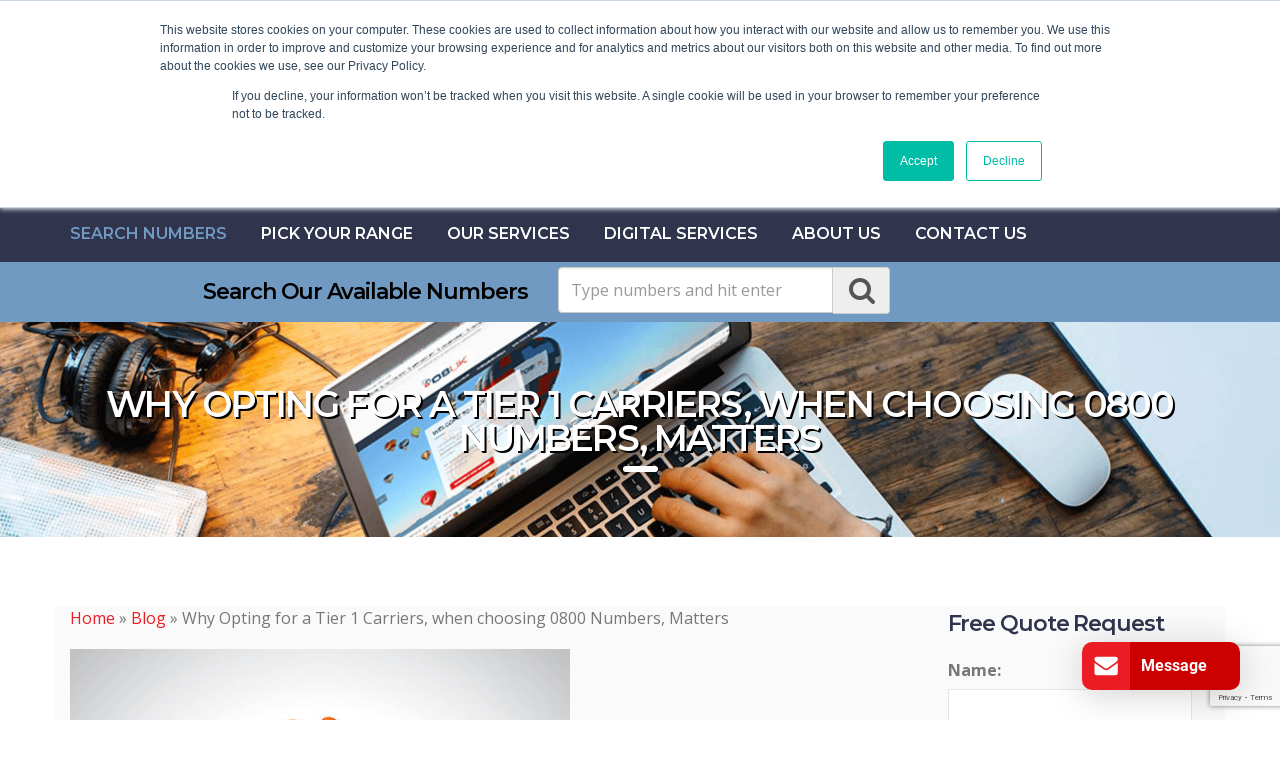

--- FILE ---
content_type: text/html; charset=UTF-8
request_url: https://www.08uk.co.uk/Articles/why-opting-for-a-tier-1-carriers-when-choosing-0800-numbers-matters.php
body_size: 45921
content:
<!DOCTYPE html>
<html lang="en">
  <head>
    <title>Why Opting for a Tier 1 Carriers, when choosing 0800 Numbers, Matters : 08UK : Suppliers of :- Business Numbers: 0800, 084, 03, UK Providers</title>
    <meta charset="utf-8">
    <meta http-equiv="X-UA-Compatible" content="IE=edge">
    <meta name="viewport" content="width=device-width, initial-scale=1.0">
	<META HTTP-EQUIV="Content-Language" CONTENT="en-GB">
	<META NAME="msvalidate.01" CONTENT="5752E135449746761EEE699E6E4A967B" />
	<META NAME="robots" CONTENT="index, follow" />
	<META NAME="revisit-after" CONTENT="3 Days" />
	<meta http-equiv="Cache-control" content="public">	
	<meta name="geo.region" content="GB-SKP" />
	<meta name="geo.placename" content="Stockport" />
	<meta name="geo.position" content="53.422267;-2.183529" />
	<meta name="ICBM" content="53.422267, -2.183529" />
	<META NAME="keywords" CONTENT="0800 number, business number, inbound number, number provider, Tier 1" />
	<META NAME="description" CONTENT="Why Opting for a Tier 1 Carriers, when choosing 0800 Numbers, Matters. In the world of telecommunications, every digit counts. Whether you're a startup" />
	<meta property="og:title" content="Why Opting for a Tier 1 Carriers, when choosing 0800 Numbers, Matters : 08UK: Suppliers Business Numbers: 0800, 084, 03, UK Providers" />
	<meta property="og:url" content="https://www.08uk/co.uk/Articles/why-opting-for-a-tier-1-carriers-when-choosing-0800-numbers-matters.php" />
	<meta property="og:image" content="https://www.08uk.co.uk/images/content/why-opting-for-a-tier-1-carriers-when-choosin.jpg" />
	<meta property="og:site_name" content="08UK: Suppliers Business Numbers: 0800, 084, 03, UK Providers" />
	
	<link rel="canonical" href="https://www.08uk.co.uk/Articles/why-opting-for-a-tier-1-carriers-when-choosing-0800-numbers-matters.php" />
	<link rel="shortcut icon" href="/images/favicon2.ico">
    <link href='https://fonts.googleapis.com/css?family=Montserrat:400,400italic,600,600italic,700,700italic,900italic,900,300,300italic%7COpen+Sans:400,400italic,700,700italic' rel='stylesheet' type='text/css' />
	<link rel="stylesheet" type="text/css" href="/style/bootstrap.css">
    <link rel="stylesheet" type="text/css" href="/style/owl.transitions.css">
	<link rel="stylesheet" type="text/css" href="/style/owl.carousel.css">
	<link rel="stylesheet" type="text/css" href="/style/owl.theme.css">
    <link rel="stylesheet" type="text/css" href="/style/prettyPhoto.css">
    <link rel="stylesheet" type="text/css" href="/style/styles.css">
    <link rel="stylesheet" type="text/css" href="/style/responsive.css">
<style>
input.form-control.menu-search-gold {
    font-weight: 600;
    font-size: 20px;
}
@media (max-width: 991px) {	
		.navbar-nav > li > a {
			font-size: 11px;	
			padding-left: 15px !important;
			padding-right: 4px !important;
	}
}
@media (min-width: 768px){
	.mob-phone  {
		display: none!important;
	}
}
.mob-phone {
    position: absolute;
    font-size: 28px;
    top: 10px;
    left: 5px;
}
.mob-phone a{
    color: #fff!important;
}


.call-text {
    font-size: 15px;
    padding: 5px;
    color: #000;
    font-weight: 600;
    font-family: 'Helvetica Neue', 'Montserrat', sans-serif;
    display: block;
    text-transform: none;
    font-size: 18px;
    line-height: 20px;
    letter-spacing: 0;
}
.phone-number a{
    display: inline!important;
    color: #eb1c23!important;
    font-size: 18px!important;
    line-height: 2em!important;

}
i.icomoon-icon-phone {
    color: #709ac2!important;
    padding: 12px 4px 0px 0;
}

.col-md-6.border {
    position: relative;
    top: 4px;
    border: 0px;
    padding: 5px 0 5px 15px;
    line-height: 22px;
    font-weight: 600;
}

.forest {
	left: 50px;
    top: -16px;
    max-width: 350px;
}	
.forest-text a {
    left: 34px;
    position: relative;
    top: 10px;
    color: #25A3C1 !important;
    line-height: 24px;
}
@media (max-width: 991px){
	.forest{
		display: none;
	}
}
.lblue a {
    border: 2px solid #82a7c9!important;
    background-color: #709ac2!important;
    width: 33%;
    text-align: center;
}

.lblue a:hover {
    border-color: #82a7c9;
    color: #709ac2!important;
    background-color: #fff!important
}

.dblue a {
    border: 2px solid #272a3f!important;
    background-color: #30344d!important;
    width: 33%;
    text-align: center;
}

.dblue a:hover {
    border-color: #30344d;
    color: #30344d!important;
    background-color: #fff!important
}

.deepred a {
    border: 2px solid #cc0000!important;
    background-color: #eb1c23!important;
    width: 33%;
    text-align: center;

}
.deepred a:hover {
    border-color: #eb1c23;
    color: #eb1c23!important;
    background-color: #fff!important
}
span.input-group-addon {
	font-size: 16px;
}
input.form-control {
    width: 95%;
    height: 46px;
    font-size: 12pt;
}

@media (max-width: 991px){
	.lblue a, .dblue a, .deepred a {
		width: 99%;
		margin-bottom:5px;
	}
	span.input-group-addon {
	font-size: 10px;
}
	input.form-control {
    width: 75%;
	height: 40px;
    font-size: 8pt;
	}
}

span.content-btn.small-btn a {
    padding: 3px 10px;
}
.main-header .nav-outer {
    position: relative;
    padding-right: 2px;
}

	  div#breadcrumb {
			position: relative;
			top: 20px;
			left: 7px;
		}
		p.sub-heading {
			font-size: 20px;
			line-height: 1.7em;
			color: #30344d;
			font-weight: 400;
		}


input.form-control.menu-search-gold {
	width: 250px !important;
}
span.mag-glass {
	position: relative;
	left: -12px;
}
button.input-group-addon.right-addon.menu-btn {
	padding: 8px 28px 9px 28px !important;
}  
.tagcloud ul li {
		display: inline-block;
		margin: 0px 0px 0px 0px !important;
}
span.tab-title {
    font-size: 22px;
    position: relative;
    color: #30344d;
    font-weight: 600;
    letter-spacing: -0.05em;
    font-family: 'Helvetica Neue', 'Montserrat', sans-serif;
    padding: 0px;
}
span.tab-title.tab-text {
    font-size: 15px;
}
.ui-tabs .ui-tabs-nav li {
    padding-left: 1px!important;
}
.ui-widget-header {
    border: 0px solid #aaaaaa!important;
}
.ui-tabs .ui-tabs-nav .ui-tabs-anchor {
    float: none!important;
}

li.ui-tabs-tab.ui-corner-top.ui-state-default.ui-tab {
    height: 68px;
    width: 158px;
}
.ui-tabs .ui-tabs-nav li.ui-tabs-active {
    padding-bottom: 69px!important;
}
.row.gold-results {
    display: flex;
    flex-wrap: wrap;
    padding: 0 0 0 150px;
}

.avail-number a{
	position: relative;
    color: #30344d;
    font-weight: 600;
    letter-spacing: -0.05em;
    font-family: 'Helvetica Neue', 'Montserrat', sans-serif;
    margin:-10px 0 15px 0;
    background: none;
    font-size: 29px;
    line-height: 40px;
	padding-right:55px;
}

.text-number{
	position: relative;
    color: #30344d;
    font-weight: 400;
    letter-spacing: -0.05em;
    font-family: 'Helvetica Neue', 'Montserrat', sans-serif;
    margin: 9px 0 0 0;
    background: none;
    font-size: 22px;
    line-height: 40px; 
	padding: 0 30px 0 0;
}

.gold-btn a {
    border: 2px solid #82a7c9 !important;
    background-color: #709ac2 !important;
    /* width: 100% !important; */
    text-align: center;
    margin-right: 20px !important;
    padding: 10px 20px;
}
.gold-btn a:hover {
    border-color: #82a7c9;
    color: #709ac2 !important;
    background-color: #fff !important;
}
span.avail-number a {
    width: 300px;
}
.gold-numbers-available.text-price {
    width: 120px;
}
.gold-numbers-available.type {
    width: 180px;
}
span.text-number.type-text {
    font-size: 16px;
}
		
	
@media (max-width: 1800px){
	h2 {
		font-size: 20px;
		line-height: 28px;
	}
	
	.slider-content-box {
    top: 10%;
	}
}
</style>

  </head>
  <body>
    <!-- Container -->
    <div class="site-container">
      <!--========================Header========================== -->
      <header class="main-header">
        <div class="top-header">
          <div class="container">
            <div class="row">
              <div class="col-md-4">
                <p style="padding-top:10px;line-height:22px">Welcome to 08UK<br/ >We have over 20 Years of Inbound Expertise</p>
              </div>
              <div class="col-md-8">
                <ul class="social-icons">
				<li>
				<div class="call-text">                  
					<span class="phone-number" style="margin-right: -15px!important;"><a href="https://api.whatsapp.com/send?phone=448006927000"><img src="/images/content/cm.com_qr_code_-_00448006927000.png" alt="Scan QR code to contact us" title="Scan QR code to contact us" height="50px"></a></span>
                  </div>
				</li>
				<li>
				<div class="call-text">                  
					<span class="phone-number" style="margin-right: -15px!important;"><a href="https://api.whatsapp.com/send?phone=448006927000"><img src="/images/content/whatsapp_btn.jpg" alt="Contact Us on Whatsapp" title="Contact Us on Whatsapp"></a></span>
                  </div>
				</li>
				<li>
				<div class="call-text">
                  <span class="phone-icon"><i class="icomoon-icon-phone"></i></span>                    
					<span class="phone-number"><a href="tel:08006927000">0800 692 7000</a></span>
                  </div>
				</li>
				<li>
					<span class="content-btn small-btn"><a href="/free-quote-request">Quote Now</a></span>
				</li>
				  				
                  <li>
                    <a href="https://www.linkedin.com/in/tynan-o-hara-9979b531/" class="enotype-icon-linkedin" title="linkedin"></a>
                  </li>
                  <li>
                    <a href="https://www.facebook.com/08UK.Ltd" class="enotype-icon-facebook" title="facebook"></a>
                  </li>
                  <li>
                    <a href="https://twitter.com/08UK" class="enotype-icon-twitter" title="twitter"></a>
                  </li>
                  <li>
                    <a href="https://www.youtube.com/user/08UKTV" class="icon-youtube" title="youtube"></a>
                  </li>					
					                </ul>
              </div>
            </div>
          </div>
        </div>
        <div class="upper-header">
          <div class="container">
            <div class="row">
              <div class="logo">
                	<a href="/"><img src="/images/content/08uk-logo-2019.png" alt="08UK: Suppliers Business Numbers: 0800, 084, 03, UK Providers" title="08UK: Suppliers Business Numbers: 0800, 084, 03, UK Providers"></a>
              </div>
<style>
.trustpilot-widget {	
    float: left;
	top: 54px;
    left: 100px;
    max-width: 235px;
}
.forest-text a {
    font-size: 13px;
}
</style>
											<!-- TrustBox widget - Review Collector --> <div class="trustpilot-widget" data-locale="en-GB" data-template-id="56278e9abfbbba0bdcd568bc" data-businessunit-id="554ca7190000ff00057f48d6" data-style-height="52px" data-style-width="100%"> <a href="https://uk.trustpilot.com/review/www.08uk.co.uk" target="_blank" rel="noopener">Trustpilot</a> </div> <!-- End TrustBox widget -->			  
              <ul class="header-info">

                <li class="forest" style="position:relative;">			  
			  <div class="row">
				  <div class="col-md-9 border">
					  <span class="forest-text">
					  <a href="https://tree-nation.com/profile/08uk">Plant A Tree For Every Number</a>
					  <br />
					  <a href="https://tree-nation.com/profile/08uk">Plant 10 Trees With CSAT</a>
					  </span>
				  </div>
				
				  <div class="col-md-3">
			  <div class="forest">
                	<a href="https://tree-nation.com/profile/08uk"><img src="/images/content/click_here_to_visit_our_forest-bold.png" alt="click here to visit our forest" title="click here to visit our forest" height="70px"></a>
              </div>
			  
				</div>
				
				</div>
                </li>
			
                <li>
                  <div class="h-text">
                  <form class="search-form" action="/search.php" method="post">
                    <input type="search" class="search-field" placeholder="Search Our Site..." value="" name="search" title="Search Our Site With A Keyword:">
                    <button type="submit">
                      <i class="icon-search"></i>
                    </button>
					</form>
                  </div>
                </li>
				
              </ul>

            </div>
          </div>
        </div>
        <div class="header-menu">
          <div class="container">
            <div class="nav-outer">
            	<nav class="navbar navbar-default" role="navigation">
                <div class="navbar-header">
                  <button type="button" class="navbar-toggle collapsed" data-toggle="collapse" data-target="#bs-example-navbar-collapse-1">
                    <span class="sr-only">Toggle navigation</span>
                    <span class="icon-bar"></span>
                    <span class="icon-bar"></span>
                    <span class="icon-bar"></span>
                  </button>
				  <div class="mob-phone"><a href="tel:0800 692 7000"><i class="icomoon-icon-phone"></i></a></div>
                </div>
                <div class="collapse navbar-collapse" id="bs-example-navbar-collapse-1">
                  <ul class="nav navbar-nav">
                    <li class="drop"><a class="active" href="/browse-our-free-standard-numbers">Search Numbers</a>
                      <ul class="dropdown">
                        <li><a href="/search-business-phone-numbers">Search Business Phone Numbers</a></li>
                        <li><a href="/search-virtual-01-02-numbers">Search Virtual 01 + 02</a></li>
                        <li><a href="/search-our-new-gold-numbers">Search Our New Gold Numbers</a></li>
                        <li><a href="/browse-our-free-standard-numbers">Browse Our Free Standard Numbers</a></li>
                        <li><a href="/country-international-toll-free">Country &amp; International Toll-Free</a></li>
                        <li><a href="/porting-check-who-can-you-port-to">Porting Check Who Can You Port to</a></li>
                      </ul>
                    </li>

					<li class="drop"><a href="/pick-your-business-number-range">Pick Your Range</a>
<ul class="dropdown"><li><a href="/0800-number">0800 Freephone Numbers</a></li>
<li><a href="/03-numbers">03 Numbers</a></li>
<li><a href="/virtual-city-01-02-numbers">01/02 Numbers</a></li>
<li><a href="/0844-numbers">084 Numbers </a></li>
<li><a href="/0871-numbers">087 Numbers</a></li>

					</ul>
					</li>
					
					<li class="drop"><a href="/our-services">Our Services</a>
<ul class="dropdown"><li><a href="/business-phone-numbers">Business Phone Numbers</a></li>
<li><a href="/gold-0800-and-03-numbers">Gold 0800 &amp; 03</a></li>
<li><a href="/international-freephone-numbers">International Freephone Numbers</a></li>
<li><a href="/porting-geo-or-non-geo-numbers">Porting Geo or Non Geo Numbers</a></li>
<li><a href="/conference-call-business-voice">Conference Call Business Voice</a></li>
<li><a href="/sip-lines-calls-and-broadband">SIP Lines Calls & Broadband</a></li>

					</ul>
					</li>
					
					<li class="drop"><a href="/digital-services">Digital Services</a>
<ul class="dropdown"><li><a href="/digital-services/hosted-contact-centre">Cloud Contact Centre</a></li>
<li><a href="/digital-services/multi-channel-customer-satisfaction-surveys">Customer Satisfaction Surveys</a></li>
<li><a href="/digital-services/whatsapp-for-business">Whatsapp For Business</a></li>
<li><a href="/digital-services/live-social-media-monitoring">Live Social Media Monitoring</a></li>
<li><a href="/digital-services/live-review-site-monitoring">Live Review Site Monitoring</a></li>
<li><a href="/digital-services/multilingual-translation">Multilingual Translation</a></li>

					</ul>
					</li>
					
					<li class="drop"><a href="/about-us">About Us</a>
				
                      
<ul class="dropdown"><li><a href="/about-us/why-choose-08uk">Why Choose 08UK</a></li>
<li><a href="/about-us/why-choose-an-inbound-number">Why Choose an Inbound Number</a></li>
<li><a href="/about-us/meet-08UK-team">Meet the 08UK Team</a></li>
<li><a href="/about-us/client-testimonials">Client Testimonials</a></li>

					</ul>
					</li>
					                    <li class="drop"><a href="/contact_08UK_support.php">contact us</a>
						<ul class="dropdown">
							<li><a href="/help-advice-new-phone-number/set-up-direct-debit-online">Set Up Direct Debit Online</a></li>
							<li><a href="/subscribe-here">Subscribe Here</a></li>
							<li><a href="/help-advice-new-phone-number/frequent-questions-08-telephone-numbers">Frequent Asked Questions</a></li>
							<li><a href="/why-choose-08UK/complaints-procedure">Complaints Procedure</a></li>
							<li><a href="/Blog">Blog</a></li>
						</ul>
					</li>
									

                  </ul>
                </div>
              </nav>
              <!--<div class="get-btn"><a href="/free-quote-request" class="theme-btn appt-btn">Quote Now</a></div>-->
            </div>
          </div>
        </div>
      </header>
	  
	        <!--========================Search Numbers========================== -->
      <section class="quote-intro" style="padding: 5px 0;">
        <div class="container">
            <div class="row">

					<style>
					#livesearchNumber	{
						background-color: #fff;
						line-height: 28px;
						position: relative;
						left: 50px;
						width: 293px;
						padding-left: 10px;
						top: 0px;
						font-size: 12pt;
					}
					@media (max-width: 500px) {
						#livesearchNumber	{
							width: 280px;
						}
					}
					.slider-content-box a {
						font-size: 12pt;
					}
					</style>
						<div class="col-md-5 align-right"><h3>Search our available numbers</h3></div>
						<form action="/browse-our-free-standard-numbers-results" method="post" name="std_search">
						<div class="col-md-4">
							<div class="input-group margin-bottom-sm" style="margin-bottom:0px;">
							 <!-- <span class="input-group-addon"><i class="fa fa-search fa-2x white"></i></span>-->
								<input type="text" name="q" class="form-control" placeholder="Type numbers and hit enter" alt="Type numbers and hit enter" title="Type numbers and hit enter" autocomplete="off" onkeyup="showResult(this.value)" style="height:46px;width:275px!important" />
								  <button type="submit" class="input-group-addon right-addon menu-btn">
								  <span class="mag-glass"><i class="fa fa-search fa-2x white"></i></span>
								</button>
							</div>
							<!--<div id="livesearchNumber" class="" style="left:0px!important;"></div>-->
						</div>
							</form>
            </div>
        </div>
      </section>
      <!-- End Search Numbers -->	
<style>
.blog-post ul {
    padding-left: 10px;
}
.blog-post li{
	list-style: square!important;
	}
</style>

      <!-- End Header -->

      <!--========================Page heading========================== -->
      <div class="page-heading">
        <div class="container">
          <h1 class="stripe">Why Opting for a Tier 1 Carriers, when choosing 0800 Numbers, Matters</h1>
        </div>
      </div>
      <!-- Page heading -->
      <!--========================blog-section========================== -->
      <section class="blog-section">
        <div class="container">
          <div class="row bg-offwhite">
            <div class="col-md-9">
            	<div class="blog-posts">									
					<div itemscope="" itemtype="http://schema.org/Article" style="margin-bottom:20px;">
						<div id="breadcrumb-blog"><a href="https://www.08uk.co.uk" class="breadcrumb_home" rel="v:url" property="v:title">Home</a> 
							<span typeof="v:Breadcrumb"><span class="breadcrumb_bold">»</span> 
							<span class="breadcrumb_bold" rel="v:url" property="v:title"><a href="/Blog" class="breadcrumb_parent">Blog</a></span></span>
							<span typeof="v:Breadcrumb"><span class="breadcrumb_bold">»</span> 
							<span class="breadcrumb_bold" rel="v:url" property="v:title">Why Opting for a Tier 1 Carriers, when choosing 0800 Numbers, Matters</span></span>
						</div>
					</div>
            		<div class="blog-post single-post">
										<img src="/images/content/why-opting-for-a-tier-1-carriers-when-choosin.jpg" alt="Why Opting for a Tier 1 Carriers, when choosing 0800 Numbers, Matters" title="Why Opting for a Tier 1 Carriers, when choosing 0800 Numbers, Matters" style="width:500px;">
            			<div class="post-content">
            				<ul class="entry-meta">
            				<li>On <a href="#" title="20/02/24">20/02/24</a></li>
            				<li>By <a href="#" title="08UK">08UK</a></li>
            				<li>In <a href="/Blog?page=1&blogSearch=0800+number">0800 number</a>, <a href="/Blog?page=1&blogSearch=business+number">business number</a>, <a href="/Blog?page=1&blogSearch=inbound+number">inbound number</a>, <a href="/Blog?page=1&blogSearch=number+provider">number provider</a>, <a href="/Blog?page=1&blogSearch=Tier+1">Tier 1</a></li>
            				</ul>
            				<h2>Why Opting for a Tier 1 Carriers, when choosing 0800 Numbers, Matters</h2>
            				<p><!DOCTYPE html>
<html>
<head>
</head>
<body>
<p>&nbsp;In the world of telecommunications, every digit counts. Whether you're a startup or a well-established business, choosing the right phone number can significantly impact your company's image, accessibility, and success. One such crucial decision your choice of range holder when choosing 0800 numbers</p>
<p><strong>What is an 0800 Number?</strong></p>
<p>Firstly, let's understand what an 0800 number is and why it's so significant. An 0800 number is a toll-free number in the United Kingdom. Unlike traditional phone numbers, where the caller bears the cost of the call, 0800 numbers are free for the caller, with the business covering the expenses. These numbers are widely recognized as a symbol of credibility, professionalism, and customer-centricity.</p>
<p><strong>The Importance of Tier 1 Carrier Range Holder</strong></p>
<p>Now, why specifically choose an 0800 number from a major Tier 1 carrier range holder? Here's why:</p>
<p><strong>Reliability:&nbsp;</strong>&nbsp;Tier 1 carriers invest heavily in building and maintaining extensive physical infrastructure. This infrastructure is designed to handle large volumes of traffic efficiently and securely and reliably. They are the most robust solutions.<br /><strong>Call quality:&nbsp;</strong>&nbsp;choosing a number from a Tier 1 carrier range holder, businesses can rest assured that their communication channels remain stable, reducing the risk of call drops or disruptions.<br /><strong>Direct Connections:</strong> Tier 1 carriers have direct connections with other Tier 1 carriers globally, which means they don't need to rely on other providers to route their traffic. This direct connectivity ensures faster and more reliable transmission of data, voice, and other communication services.<br /><strong>Portability:</strong> Tier 1 carriers have the most porting agreements available. If you decide you want to port your 0800 number, if you have gone with a lesser carrier, when it comes to do this you may suddenly find yourself unable to move your number and stuck with your existing provider. By using an 0800 number from a Tier 1 carrier you will ensure portability and flexibilty of your service for the future.</p>
<p>In summary, wen businesses opt for an 0800 number from a Tier 1 carrier range holder, they can trust that their communication channels will remain stable and accessible, enhancing their overall reliability and customer experience.</p>
<p>&nbsp;In today's competitive business landscape, every aspect of your operations counts, including your choice of telephone number. 08UK only offers numbers from Tier 1 carriers therefore opting for an 0800 number 08UK isn't just a matter of convenience; it's a strategic decision that can elevate your brand, improve customer satisfaction, and drive business growth. So, when it comes to picking your UK Gold 0800 number, remember: choosing 08uk is the golden choice for your business's communication needs.</p>
<p>&nbsp;</p>
<p><span style="font-size: 8pt;">&lt;a href="https://www.freepik.com/free-vector/orange-badge-design_1020276.htm#query=0800%20number%20best%20carrier&amp;position=6&amp;from_view=search&amp;track=ais&amp;uuid=0355d86e-e913-4d3e-94bf-8e443122fe43"&gt;Image by articular&lt;/a&gt; on Freepik</span></p>
<p>If you would like to talk to one of our team to get any point clarifying please do not hesitate to contact us. Call us now on <span style="color: #ed1b24;">0800 692 7000</span> or email <a style="text-decoration: NONE;" href="mailto:new@08uk.co.uk"><span style="color: #ff0000;">new@08uk.co.uk</span></a> so we can call you back.</p>
</body>
</html> </p>
            			</div>
						
						<div class="accent-btn" style="padding-bottom:20px;">
								<a href="/subscribe_here.php">Subscribe Here</a>
							</div>
									
			<div class="products-social both">	  
				<span class='st_sharethis_large' displayText='ShareThis'></span>
				<span class='st_facebook_large' displayText='Facebook'></span>
				<span class='st_twitter_large' displayText='Tweet'></span>
				<span class='st_linkedin_large' displayText='LinkedIn'></span>
				<span class='st_googleplus_large' displayText='Google +'></span>
				<span class='st_pinterest_large' displayText='Pinterest'></span>
				<span class='st_email_large' displayText='Email'></span>
			</div>
			
            		</div>
            		<div class="comments-section">
			<div id="disqus_thread"></div>
<script>

/**
*  RECOMMENDED CONFIGURATION VARIABLES: EDIT AND UNCOMMENT THE SECTION BELOW TO INSERT DYNAMIC VALUES FROM YOUR PLATFORM OR CMS.
*  LEARN WHY DEFINING THESE VARIABLES IS IMPORTANT: https://disqus.com/admin/universalcode/#configuration-variables*/
/*
var disqus_config = function () {
this.page.url = PAGE_URL;  // Replace PAGE_URL with your page's canonical URL variable
this.page.identifier = PAGE_IDENTIFIER; // Replace PAGE_IDENTIFIER with your page's unique identifier variable
};
*/
(function() { // DON'T EDIT BELOW THIS LINE
var d = document, s = d.createElement('script');
s.src = '//www-08uk-co-uk.disqus.com/embed.js';
s.setAttribute('data-timestamp', +new Date());
(d.head || d.body).appendChild(s);
})();
</script>
<noscript>Please enable JavaScript to view the <a href="https://disqus.com/?ref_noscript">comments powered by Disqus.</a></noscript>
                                
<script id="dsq-count-scr" src="//www-08uk-co-uk.disqus.com/count.js" async></script>			

            		</div>
            	</div>
            </div>
            <div class="col-md-3">
            	<div class="sidebar">
		        <!-- blog Sidebar
        ================================================== --> 
<div class="span3 sidebar">				
<h3 class="blog-quote">Free Quote Request</h3>
<script src="https://www.google.com/recaptcha/api.js?render=6LdHsrwUAAAAAH5mvoMqgNd0OfNXx2iTmG-CX0Sp"></script>			

        <!-- Form -->
	<form id="login_form" method="post" action="/Blog" name="free_quote" onSubmit="return checkdata()">
	<span class="textbox-blog">
		<p>
			<label class="formLabel" for="Name">Name: </label><br />
			<input type="text" id="name" name="name" style="15" />
		</p>
		<p>
			<label class="formLabel" for="email_address">Email: </label><br />
			<input type="text" id="email_address" name="email_address" size="15" />
		</p>
		<p>
			<label class="formLabel" for="Telephone">Telephone: </label><br />
			<input type="text" id="telephone" name="telephone" size="15" />
		</p>
		<p>
		  <b><span style="color:red;">Anti Spam Question: What Day is it?</span></b>
		  <br />
			<span><input type="text" id="robot" name="robot" placeholder="Enter day of the week" class="text_input"  autocomplete="off"  />
			</span>
		</p>
		<p>
		<span style="display:block">When you complete this form we will never give your contact information to anyone else. We'll email you with cool information or offers, but you can opt out at any time
			</span>
		<p>
			<input type="hidden" name="commit" value="1" />
			<button type="submit" class="btn btn-mini btn-inverse">Request A Free Quote From Us</button>
		</p>
	</span>
	</form>
 <h5 class="title-bg">Article Archives</h5>
			<ul class='date'><li><i class="icon-calendar"></i> <a href="/Blog?archived=2025-08">Aug, 2025 (1)</a></li>
				   <li><i class="icon-calendar"></i> <a href="/Blog?archived=2025-05">May, 2025 (1)</a></li>
				   <li><i class="icon-calendar"></i> <a href="/Blog?archived=2025-04">Apr, 2025 (2)</a></li>
				   <li><i class="icon-calendar"></i> <a href="/Blog?archived=2025-03">Mar, 2025 (1)</a></li>
				   <li><i class="icon-calendar"></i> <a href="/Blog?archived=2025-02">Feb, 2025 (1)</a></li>
				   <li><i class="icon-calendar"></i> <a href="/Blog?archived=2025-01">Jan, 2025 (2)</a></li>
				   <li><i class="icon-calendar"></i> <a href="/Blog?archived=2024-12">Dec, 2024 (1)</a></li>
				   <li><i class="icon-calendar"></i> <a href="/Blog?archived=2024-11">Nov, 2024 (1)</a></li>
				   <li><i class="icon-calendar"></i> <a href="/Blog?archived=2024-09">Sep, 2024 (1)</a></li>
				   <li><i class="icon-calendar"></i> <a href="/Blog?archived=2024-07">Jul, 2024 (2)</a></li>
				   <li><i class="icon-calendar"></i> <a href="/Blog?archived=2024-05">May, 2024 (1)</a></li>
				   <li><i class="icon-calendar"></i> <a href="/Blog?archived=2024-02">Feb, 2024 (2)</a></li>
				   <li><i class="icon-calendar"></i> <a href="/Blog?archived=2024-01">Jan, 2024 (1)</a></li>
				   <li><i class="icon-calendar"></i> <a href="/Blog?archived=2023-11">Nov, 2023 (3)</a></li>
				   <li><i class="icon-calendar"></i> <a href="/Blog?archived=2023-10">Oct, 2023 (3)</a></li>
				   <li><i class="icon-calendar"></i> <a href="/Blog?archived=2023-09">Sep, 2023 (1)</a></li>
				   <li><i class="icon-calendar"></i> <a href="/Blog?archived=2022-10">Oct, 2022 (1)</a></li>
				   <li><i class="icon-calendar"></i> <a href="/Blog?archived=2022-09">Sep, 2022 (1)</a></li>
				   <li><i class="icon-calendar"></i> <a href="/Blog?archived=2022-08">Aug, 2022 (1)</a></li>
				   <li><i class="icon-calendar"></i> <a href="/Blog?archived=2022-07">Jul, 2022 (1)</a></li>
				   </ul>

            <h5 class="title-bg">Popular Articles</h5>
            <!--Search-->
            <section>
                <div class="input-append m-t-10">
                    <form action="/Blog" method="post">
                        <input style="height:25px;width:150px;" id="appendedInputButton" size="16" type="text" placeholder="Search Articles" name="blogSearch"><button class="btn-blog" type="submit"><i class="icon-search"></i></button>
                    </form>
                </div>
            </section>

            <!--Popular Posts-->
            <ul class="popular-posts">
			
                <li>
                    <a href="/Articles/uk-phone-numbers-explained-"><img src="https://www.08uk.co.uk/images/content/uk-phone-numbers-explained-.jpg" alt="Popular Post" width="150"></a>
                    <h6 class="blog-side-title"><a href="/Articles/uk-phone-numbers-explained-">UK Phone Numbers Explained</a></h6>
                    <em>Posted on 29/09/2023</em>
                </li>
				
                <li>
                    <a href="/Articles/08uk-offering-robust-and-effective-social-media-review-platform"><img src="https://www.08uk.co.uk/images/content/08uk-offering-robust-and-effective-social-med.jpg" alt="Popular Post" width="150"></a>
                    <h6 class="blog-side-title"><a href="/Articles/08uk-offering-robust-and-effective-social-media-review-platform">08UK Offering Robust and Effective Social Media Review Platform</a></h6>
                    <em>Posted on 28/11/2023</em>
                </li>
				
                <li>
                    <a href="/Articles/the-disconcerting-shift-away-from-customer-service-phone-numbers-by-big-companies"><img src="https://www.08uk.co.uk/images/content/the-disconcerting-shift-away-from-customer-se.jpg" alt="Popular Post" width="150"></a>
                    <h6 class="blog-side-title"><a href="/Articles/the-disconcerting-shift-away-from-customer-service-phone-numbers-by-big-companies">The Disconcerting Shift Away from Customer Service Phone Numbers by Big Companies</a></h6>
                    <em>Posted on 26/01/2024</em>
                </li>
				
                <li>
                    <a href="/Articles/boosting-customer-satisfaction-in-telecoms-the-csat-advantage"><img src="https://www.08uk.co.uk/images/content/boosting-customer-satisfaction-in-telecoms-th.jpg" alt="Popular Post" width="150"></a>
                    <h6 class="blog-side-title"><a href="/Articles/boosting-customer-satisfaction-in-telecoms-the-csat-advantage">Boosting Customer Satisfaction in Telecoms: The CSAT Advantage</a></h6>
                    <em>Posted on 07/11/2023</em>
                </li>
				
                <li>
                    <a href="/Articles/unlock-global-reach-with-international-tollfree-phone-numbers"><img src="https://www.08uk.co.uk/images/content/unlock-global-reach-with-international-tollfr.jpg" alt="Popular Post" width="150"></a>
                    <h6 class="blog-side-title"><a href="/Articles/unlock-global-reach-with-international-tollfree-phone-numbers">Unlock Global Reach with International Toll-Free Phone Numbers</a></h6>
                    <em>Posted on 07/11/2023</em>
                </li>
				
            </ul>

            <!--Tabbed Content
            <h5 class="title-bg">More Info</h5>
            <ul class="nav nav-tabs">
                <li class="active"><a href="#topsearches" data-toggle="tab">Top Searches</a></li>
                <li><a href="#tags" data-toggle="tab">Top Tags</a></li>
            </ul>

            <div class="tab-content">
                <div class="tab-pane active" id="topsearches">
                     <ul>
					                     </ul>
                </div>
                <div class="tab-pane" id="tags">
                    <ul>
					                    </ul>
                </div>
            </div>-->
        </div>		
		<!-- End blog Sidebar -->
            </div>
          </div>
        </div>
      </section>
      <!-- End blog-section -->


			

		


        </div>
		</div>
		</div>

      <!--========================Footer========================== -->

      <!--========================Footer========================== -->
	  <footer>
				<div class="main-footer">
					<div class="container">
						<div class="row">
							<div class="col-md-4 col-sm-6 col-xs-12">
								<div class="footer-widget">
									<div class="widget-title">
											<h4>About 08UK Ltd</h4>
									</div>
									<div class="text-box">
										<p>We focus on inbound bespoke business voice so ‘Callers Experiences’ so we apply features to virtual cloud numbers to improve your sales and customer service call handling. We are determined to provide all our clients with competitive, best value, 08 or 03 Business Phone Numbers using only robust quality platforms. 08UK is a totally independent UK Telecom Supplier, our experienced team are based in Manchester.</p>
									<div class="f-text">
									  <form class="search-form" action="/search.php" method="post">
										<input type="search" class="search-field" placeholder="Search Our Site..." value="" name="search" title="Search Our Site With A Keyword:" style="background:#242427">
										<button type="submit" style="margin-top: -31px;background:#242427;">
										  <i class="icon-search"></i>
										</button>
										</form>
									  </div>
									</div>
								</div>
							</div>
							<div class="col-md-4 col-sm-6 col-xs-12">
								<div class="footer-widget">
									<div class="widget-title">
										<h4>navigation</h4>
									</div>
									<ul class="footer-nav">
										<li><a href="https://www.08uk.co.uk/site-map">Site Map</a></li>
										<li><a href="https://www.08uk.co.uk/08UK-sla">08UK SLA</a></li>
										<li><a href="https://www.08uk.co.uk/Blog">08UK Blog</a></li>
										<li><a href="https://www.08uk.co.uk/08uk-ltd-terms-and-conditions">Terms &amp; Conditions</a></li>
										<li><a href="https://www.08uk.co.uk/08uk-websites-terms-of-use">Terms of Use</a></li>
										<li><a href="https://www.08uk.co.uk/privacy-policy">Privacy Policy</a></li>
										<li><a href="https://www.08uk.co.uk/accessibility">Accessibility</a></li>
										<li><a href="https://www.08uk.co.uk/formal-ethical-email-policy">Ethics &amp; Policies &amp; Email</a></li>
										<li><a href="https://www.08uk.co.uk/complaints-procedure">Complaints Procedure</a></li>
										<li><a href="https://www.08uk.co.uk/30-day-rolling-contract-telecoms">30 Day Rolling Contract</a></li>
										<li><a href="https://www.08uk.co.uk/frequent-questions-08-telephone-numbers">Frequently Asked Questions</a></li>
									</ul>
								</div>
							</div>

							<div class="col-md-4 col-sm-6 col-xs-12">
								<div class="footer-widget">
								<div class="widget-title">
										<h4>from the blog</h4>
								</div>
								<ul class="lasts-posts">
									<li><a href="/Articles/expand-your-reach-with-european-toll-free--geographic-numbers">Expand Your Reach with European Toll-Free & Geographic Numbers</a></li>
									<li><a href="/Articles/introducing-08uks-integrated-whatsapp-business-solution">Introducing 08UK’s Integrated WhatsApp Business Solution</a></li>
									<li><a href="/Articles/why-moving-your-inbound-numbers-to-microsoft-teams-could-be-negative-for-your-business--and-what-to-do-instead">Why Moving Your Inbound Numbers to Microsoft Teams Could Be Negative for Your Business – And What to Do Instead</a></li>
									<li><a href="/Articles/navigating-the-new-u.s.-tariffs-what-they-mean-for-uk-businesses-and-inbound-telecom-solutions">Navigating the New U.S. Tariffs: What They Mean for UK Businesses and Inbound Telecom Solutions</a></li>
									<li><a href="/Articles/how-the-uk-spring-statement-2025-affects-businesses-and-inbound-telecoms">How the UK Spring Statement 2025 Affects Businesses and Inbound Telecoms</a></li>
			
								</ul>
							</div>
							</div>

						</div>
					</div>
				</div>
			</footer>
			
						<section>
						<div class="container">
						<div class="row">
							<div class="col-md-12 col-sm-6 col-xs-12">
								<div class="">
									<div class="tagcloud our-clients-list-container">
										<ul>
											<li>
												<a href="https://www.08uk.co.uk/crown-commercial-suppliers-RM1036-telecom-framework-0300-phone-numbers.php"><img src= "//www.08uk.co.uk/images/content/government_procurement.jpg" alt="CROWN COMMERCIAL SUPPLIERS RM1036 TELECOM FRAMEWORK 0300 PHONE NUMBERS" title="CROWN COMMERCIAL SUPPLIERS RM1036 TELECOM FRAMEWORK 0300 PHONE NUMBERS"></a>
											</li>
											<li>
												<a href="https://psauthority.org.uk/"><img src= "//www.08uk.co.uk/images/content/psa-logo.jpg" alt="psauthority" title="psauthority"></a>
											</li>
											<li>
												<a href="https://www.ofcom.org.uk/"><img style="background-color:#ebebeb;" src= "//www.08uk.co.uk/images/content/ofcom.png" alt="ofcom" title="ofcom"></a>
											</li>
											<li>
												<a href="https://www.08uk.co.uk/green_policy_recycling_carbon_footprint.php"><img src= "//www.08uk.co.uk/images/content/CarbonZero.png" alt="08UK GREEN POLICY, RECYCLING AND CARBON FOOTPRINT" title="08UK GREEN POLICY, RECYCLING AND CARBON FOOTPRINT"></a>
											</li>
											<li>
												<a href="https://www.08uk.co.uk/price-match-guarantee-08UK.php"><img src= "//www.08uk.co.uk/images/content/08uk-price-guarantee.jpg" alt="PRICE MATCH GUARANTEE 08UK" title="PRICE MATCH GUARANTEE 08UK"></a>
											</li>
											<li>
												<a href="#"><img src= "//www.08uk.co.uk/images/content/green-growth-pledge.png" alt="Green Growth Pledge" title="Green Growth Pledge" ></a>
											</li>
											<li>
											<a href="https://tree-nation.com/profile/impact/08uk#co2" target="_blank" style="position:relative;cursor:pointer;display:block;z-index:999;">
											<img src="https://tree-nation.com/images/tracking/label-co2-website-white-en.png" alt="Net Zero Website" style="width:157px;height:auto;">
											</a>
											<script src="https://tree-nation.com/js/track.js"></script>
											<script>treenation_track("628e0c5501a6d");</script>
											</li>
											<li class="tp-widget">
																						</li>
										</ul>
									</div>
								</div>
							</div>
							</div>
							</div>
							</section>
							
			<footer>							
				<div class="footer-btm">
					<div class="container">
						<div class="row">
							<span class="copyright">&copy; 2026 <a href="https://www.08uk.co.uk/" title="08UK">08UK Ltd</a>, Bartle House, 9 Oxford Court, Manchester, M2 3WQ by <a href="https://www.purecoding.co.uk/" title="" target="_blank">Pure Coding</a> 
														</span>
						</div>
					</div>
				</div>
			</footer>
			<!-- End Footer -->

      <!-- scrollToTop -->
      <a href="#" class="scrollToTop">
        <i class="icon-angle-up"></i>
      </a>
    </div>
    <!-- End Container -->
	
    <link rel="stylesheet" type="text/css" href="/style/icons.css">
	<link rel="stylesheet" href="//maxcdn.bootstrapcdn.com/font-awesome/4.3.0/css/font-awesome.min.css">
    <!-- Js File -->
	    <script type="text/javascript" src="/js/jquery.min.js"></script>
	    <script type="text/javascript" src="/js/bootstrap.min.js"></script>
    <script type="text/javascript" src="/js/owl.carousel.js"></script>
    <script type="text/javascript" src="/js/jquery.appear.js"></script>
		<script type="text/javascript" src="/js/jquery.countTo.js"></script>
    <script type="text/javascript" src="/js/jquery.prettyPhoto.js"></script>
    <script type="text/javascript" src="/js/jquery.imagesloaded.min.js"></script>
    <script type="text/javascript" src="/js/jquery.isotope.min.js"></script>
    <!-- Custom js -->
    <script type="text/javascript" src="/js/custom.js"></script>
	<script type="text/javascript" src="/js/switch_now.js"></script>
		
	<script>
		function showResult(str){
	if (str.length==0){
	  document.getElementById("livesearch").innerHTML="";
	  document.getElementById("livesearch").style.border="0px";
	  return;
	  }
	if (window.XMLHttpRequest){// code for IE7+, Firefox, Chrome, Opera, Safari
	  xmlhttp=new XMLHttpRequest();
	  }else{// code for IE6, IE5
	  xmlhttp=new ActiveXObject("Microsoft.XMLHTTP");
	  }
	xmlhttp.onreadystatechange=function(){
	  if (xmlhttp.readyState==4 && xmlhttp.status==200){
		document.getElementById("livesearchNumber").innerHTML=xmlhttp.responseText;
		document.getElementById("livesearchNumber").style.border="1px solid #A5ACB2";
		}
	  }
	xmlhttp.open("GET","/livesearchNumber.php?q="+str,true);
	xmlhttp.send();
	}
	</script>
<script language="JavaScript">
<!--
function MM_openBrWindow(theURL,winName,features) { //v2.0
  window.open(theURL,winName,features);
}
//-->
</script>
<script>
    $(function(){
      // bind change event to select
      $('#dynamic_select').on('change', function () {
          var url = $(this).val(); // get selected value
          if (url) { // require a URL
              window.location = url; // redirect
          }
          return false;
      });
    });
</script>
 
<!-- livezilla.net PLACE SOMEWHERE IN BODY -->
<script type="text/javascript" id="8b6d47ed609b1f6651a79cb6210b63f8" src="//www.08uk.co.uk/livezilla/script.php?id=8b6d47ed609b1f6651a79cb6210b63f8"></script>
<!-- livezilla.net PLACE SOMEWHERE IN BODY -->



<!-- Start of HubSpot Embed Code -->

<script type="text/javascript" id="hs-script-loader" async defer src="//js.hs-scripts.com/5572068.js"></script>

<!-- End of HubSpot Embed Code -->
<!-- linkedin js -->
<script type="text/javascript"> _linkedin_partner_id = "2145604"; window._linkedin_data_partner_ids = window._linkedin_data_partner_ids || []; window._linkedin_data_partner_ids.push(_linkedin_partner_id); </script><script type="text/javascript"> (function(){var s = document.getElementsByTagName("script")[0]; var b = document.createElement("script"); b.type = "text/javascript";b.async = true; b.src = "https://snap.licdn.com/li.lms-analytics/insight.min.js"; s.parentNode.insertBefore(b, s);})(); </script> <noscript> <img height="1" width="1" style="display:none;" alt="" src="https://px.ads.linkedin.com/collect/?pid=2145604&fmt=gif" /> </noscript>
<!-- end linkedin js -->

<!-- TrustBox script -->
<script type="text/javascript" src="//widget.trustpilot.com/bootstrap/v5/tp.widget.bootstrap.min.js" async></script>
<!-- End TrustBox script -->

<!-- Google tag (gtag.js) -->
<script async src="https://www.googletagmanager.com/gtag/js?id=UA-80965447-1"></script>
<script>
  window.dataLayer = window.dataLayer || [];
  function gtag(){dataLayer.push(arguments);}
  gtag('js', new Date());

  gtag('config', 'UA-80965447-1');
</script>
<!-- Google tag (gtag.js) --> <script async src="https://www.googletagmanager.com/gtag/js?id=AW-11559033223"> </script> <script> window.dataLayer = window.dataLayer || []; function gtag(){dataLayer.push(arguments);} gtag('js', new Date()); gtag('config', 'AW-11559033223'); </script>


</body>
</html>


--- FILE ---
content_type: text/html; charset=utf-8
request_url: https://www.google.com/recaptcha/api2/anchor?ar=1&k=6LdHsrwUAAAAAH5mvoMqgNd0OfNXx2iTmG-CX0Sp&co=aHR0cHM6Ly93d3cuMDh1ay5jby51azo0NDM.&hl=en&v=PoyoqOPhxBO7pBk68S4YbpHZ&size=invisible&anchor-ms=20000&execute-ms=30000&cb=tu0sgwxfi2n5
body_size: 48685
content:
<!DOCTYPE HTML><html dir="ltr" lang="en"><head><meta http-equiv="Content-Type" content="text/html; charset=UTF-8">
<meta http-equiv="X-UA-Compatible" content="IE=edge">
<title>reCAPTCHA</title>
<style type="text/css">
/* cyrillic-ext */
@font-face {
  font-family: 'Roboto';
  font-style: normal;
  font-weight: 400;
  font-stretch: 100%;
  src: url(//fonts.gstatic.com/s/roboto/v48/KFO7CnqEu92Fr1ME7kSn66aGLdTylUAMa3GUBHMdazTgWw.woff2) format('woff2');
  unicode-range: U+0460-052F, U+1C80-1C8A, U+20B4, U+2DE0-2DFF, U+A640-A69F, U+FE2E-FE2F;
}
/* cyrillic */
@font-face {
  font-family: 'Roboto';
  font-style: normal;
  font-weight: 400;
  font-stretch: 100%;
  src: url(//fonts.gstatic.com/s/roboto/v48/KFO7CnqEu92Fr1ME7kSn66aGLdTylUAMa3iUBHMdazTgWw.woff2) format('woff2');
  unicode-range: U+0301, U+0400-045F, U+0490-0491, U+04B0-04B1, U+2116;
}
/* greek-ext */
@font-face {
  font-family: 'Roboto';
  font-style: normal;
  font-weight: 400;
  font-stretch: 100%;
  src: url(//fonts.gstatic.com/s/roboto/v48/KFO7CnqEu92Fr1ME7kSn66aGLdTylUAMa3CUBHMdazTgWw.woff2) format('woff2');
  unicode-range: U+1F00-1FFF;
}
/* greek */
@font-face {
  font-family: 'Roboto';
  font-style: normal;
  font-weight: 400;
  font-stretch: 100%;
  src: url(//fonts.gstatic.com/s/roboto/v48/KFO7CnqEu92Fr1ME7kSn66aGLdTylUAMa3-UBHMdazTgWw.woff2) format('woff2');
  unicode-range: U+0370-0377, U+037A-037F, U+0384-038A, U+038C, U+038E-03A1, U+03A3-03FF;
}
/* math */
@font-face {
  font-family: 'Roboto';
  font-style: normal;
  font-weight: 400;
  font-stretch: 100%;
  src: url(//fonts.gstatic.com/s/roboto/v48/KFO7CnqEu92Fr1ME7kSn66aGLdTylUAMawCUBHMdazTgWw.woff2) format('woff2');
  unicode-range: U+0302-0303, U+0305, U+0307-0308, U+0310, U+0312, U+0315, U+031A, U+0326-0327, U+032C, U+032F-0330, U+0332-0333, U+0338, U+033A, U+0346, U+034D, U+0391-03A1, U+03A3-03A9, U+03B1-03C9, U+03D1, U+03D5-03D6, U+03F0-03F1, U+03F4-03F5, U+2016-2017, U+2034-2038, U+203C, U+2040, U+2043, U+2047, U+2050, U+2057, U+205F, U+2070-2071, U+2074-208E, U+2090-209C, U+20D0-20DC, U+20E1, U+20E5-20EF, U+2100-2112, U+2114-2115, U+2117-2121, U+2123-214F, U+2190, U+2192, U+2194-21AE, U+21B0-21E5, U+21F1-21F2, U+21F4-2211, U+2213-2214, U+2216-22FF, U+2308-230B, U+2310, U+2319, U+231C-2321, U+2336-237A, U+237C, U+2395, U+239B-23B7, U+23D0, U+23DC-23E1, U+2474-2475, U+25AF, U+25B3, U+25B7, U+25BD, U+25C1, U+25CA, U+25CC, U+25FB, U+266D-266F, U+27C0-27FF, U+2900-2AFF, U+2B0E-2B11, U+2B30-2B4C, U+2BFE, U+3030, U+FF5B, U+FF5D, U+1D400-1D7FF, U+1EE00-1EEFF;
}
/* symbols */
@font-face {
  font-family: 'Roboto';
  font-style: normal;
  font-weight: 400;
  font-stretch: 100%;
  src: url(//fonts.gstatic.com/s/roboto/v48/KFO7CnqEu92Fr1ME7kSn66aGLdTylUAMaxKUBHMdazTgWw.woff2) format('woff2');
  unicode-range: U+0001-000C, U+000E-001F, U+007F-009F, U+20DD-20E0, U+20E2-20E4, U+2150-218F, U+2190, U+2192, U+2194-2199, U+21AF, U+21E6-21F0, U+21F3, U+2218-2219, U+2299, U+22C4-22C6, U+2300-243F, U+2440-244A, U+2460-24FF, U+25A0-27BF, U+2800-28FF, U+2921-2922, U+2981, U+29BF, U+29EB, U+2B00-2BFF, U+4DC0-4DFF, U+FFF9-FFFB, U+10140-1018E, U+10190-1019C, U+101A0, U+101D0-101FD, U+102E0-102FB, U+10E60-10E7E, U+1D2C0-1D2D3, U+1D2E0-1D37F, U+1F000-1F0FF, U+1F100-1F1AD, U+1F1E6-1F1FF, U+1F30D-1F30F, U+1F315, U+1F31C, U+1F31E, U+1F320-1F32C, U+1F336, U+1F378, U+1F37D, U+1F382, U+1F393-1F39F, U+1F3A7-1F3A8, U+1F3AC-1F3AF, U+1F3C2, U+1F3C4-1F3C6, U+1F3CA-1F3CE, U+1F3D4-1F3E0, U+1F3ED, U+1F3F1-1F3F3, U+1F3F5-1F3F7, U+1F408, U+1F415, U+1F41F, U+1F426, U+1F43F, U+1F441-1F442, U+1F444, U+1F446-1F449, U+1F44C-1F44E, U+1F453, U+1F46A, U+1F47D, U+1F4A3, U+1F4B0, U+1F4B3, U+1F4B9, U+1F4BB, U+1F4BF, U+1F4C8-1F4CB, U+1F4D6, U+1F4DA, U+1F4DF, U+1F4E3-1F4E6, U+1F4EA-1F4ED, U+1F4F7, U+1F4F9-1F4FB, U+1F4FD-1F4FE, U+1F503, U+1F507-1F50B, U+1F50D, U+1F512-1F513, U+1F53E-1F54A, U+1F54F-1F5FA, U+1F610, U+1F650-1F67F, U+1F687, U+1F68D, U+1F691, U+1F694, U+1F698, U+1F6AD, U+1F6B2, U+1F6B9-1F6BA, U+1F6BC, U+1F6C6-1F6CF, U+1F6D3-1F6D7, U+1F6E0-1F6EA, U+1F6F0-1F6F3, U+1F6F7-1F6FC, U+1F700-1F7FF, U+1F800-1F80B, U+1F810-1F847, U+1F850-1F859, U+1F860-1F887, U+1F890-1F8AD, U+1F8B0-1F8BB, U+1F8C0-1F8C1, U+1F900-1F90B, U+1F93B, U+1F946, U+1F984, U+1F996, U+1F9E9, U+1FA00-1FA6F, U+1FA70-1FA7C, U+1FA80-1FA89, U+1FA8F-1FAC6, U+1FACE-1FADC, U+1FADF-1FAE9, U+1FAF0-1FAF8, U+1FB00-1FBFF;
}
/* vietnamese */
@font-face {
  font-family: 'Roboto';
  font-style: normal;
  font-weight: 400;
  font-stretch: 100%;
  src: url(//fonts.gstatic.com/s/roboto/v48/KFO7CnqEu92Fr1ME7kSn66aGLdTylUAMa3OUBHMdazTgWw.woff2) format('woff2');
  unicode-range: U+0102-0103, U+0110-0111, U+0128-0129, U+0168-0169, U+01A0-01A1, U+01AF-01B0, U+0300-0301, U+0303-0304, U+0308-0309, U+0323, U+0329, U+1EA0-1EF9, U+20AB;
}
/* latin-ext */
@font-face {
  font-family: 'Roboto';
  font-style: normal;
  font-weight: 400;
  font-stretch: 100%;
  src: url(//fonts.gstatic.com/s/roboto/v48/KFO7CnqEu92Fr1ME7kSn66aGLdTylUAMa3KUBHMdazTgWw.woff2) format('woff2');
  unicode-range: U+0100-02BA, U+02BD-02C5, U+02C7-02CC, U+02CE-02D7, U+02DD-02FF, U+0304, U+0308, U+0329, U+1D00-1DBF, U+1E00-1E9F, U+1EF2-1EFF, U+2020, U+20A0-20AB, U+20AD-20C0, U+2113, U+2C60-2C7F, U+A720-A7FF;
}
/* latin */
@font-face {
  font-family: 'Roboto';
  font-style: normal;
  font-weight: 400;
  font-stretch: 100%;
  src: url(//fonts.gstatic.com/s/roboto/v48/KFO7CnqEu92Fr1ME7kSn66aGLdTylUAMa3yUBHMdazQ.woff2) format('woff2');
  unicode-range: U+0000-00FF, U+0131, U+0152-0153, U+02BB-02BC, U+02C6, U+02DA, U+02DC, U+0304, U+0308, U+0329, U+2000-206F, U+20AC, U+2122, U+2191, U+2193, U+2212, U+2215, U+FEFF, U+FFFD;
}
/* cyrillic-ext */
@font-face {
  font-family: 'Roboto';
  font-style: normal;
  font-weight: 500;
  font-stretch: 100%;
  src: url(//fonts.gstatic.com/s/roboto/v48/KFO7CnqEu92Fr1ME7kSn66aGLdTylUAMa3GUBHMdazTgWw.woff2) format('woff2');
  unicode-range: U+0460-052F, U+1C80-1C8A, U+20B4, U+2DE0-2DFF, U+A640-A69F, U+FE2E-FE2F;
}
/* cyrillic */
@font-face {
  font-family: 'Roboto';
  font-style: normal;
  font-weight: 500;
  font-stretch: 100%;
  src: url(//fonts.gstatic.com/s/roboto/v48/KFO7CnqEu92Fr1ME7kSn66aGLdTylUAMa3iUBHMdazTgWw.woff2) format('woff2');
  unicode-range: U+0301, U+0400-045F, U+0490-0491, U+04B0-04B1, U+2116;
}
/* greek-ext */
@font-face {
  font-family: 'Roboto';
  font-style: normal;
  font-weight: 500;
  font-stretch: 100%;
  src: url(//fonts.gstatic.com/s/roboto/v48/KFO7CnqEu92Fr1ME7kSn66aGLdTylUAMa3CUBHMdazTgWw.woff2) format('woff2');
  unicode-range: U+1F00-1FFF;
}
/* greek */
@font-face {
  font-family: 'Roboto';
  font-style: normal;
  font-weight: 500;
  font-stretch: 100%;
  src: url(//fonts.gstatic.com/s/roboto/v48/KFO7CnqEu92Fr1ME7kSn66aGLdTylUAMa3-UBHMdazTgWw.woff2) format('woff2');
  unicode-range: U+0370-0377, U+037A-037F, U+0384-038A, U+038C, U+038E-03A1, U+03A3-03FF;
}
/* math */
@font-face {
  font-family: 'Roboto';
  font-style: normal;
  font-weight: 500;
  font-stretch: 100%;
  src: url(//fonts.gstatic.com/s/roboto/v48/KFO7CnqEu92Fr1ME7kSn66aGLdTylUAMawCUBHMdazTgWw.woff2) format('woff2');
  unicode-range: U+0302-0303, U+0305, U+0307-0308, U+0310, U+0312, U+0315, U+031A, U+0326-0327, U+032C, U+032F-0330, U+0332-0333, U+0338, U+033A, U+0346, U+034D, U+0391-03A1, U+03A3-03A9, U+03B1-03C9, U+03D1, U+03D5-03D6, U+03F0-03F1, U+03F4-03F5, U+2016-2017, U+2034-2038, U+203C, U+2040, U+2043, U+2047, U+2050, U+2057, U+205F, U+2070-2071, U+2074-208E, U+2090-209C, U+20D0-20DC, U+20E1, U+20E5-20EF, U+2100-2112, U+2114-2115, U+2117-2121, U+2123-214F, U+2190, U+2192, U+2194-21AE, U+21B0-21E5, U+21F1-21F2, U+21F4-2211, U+2213-2214, U+2216-22FF, U+2308-230B, U+2310, U+2319, U+231C-2321, U+2336-237A, U+237C, U+2395, U+239B-23B7, U+23D0, U+23DC-23E1, U+2474-2475, U+25AF, U+25B3, U+25B7, U+25BD, U+25C1, U+25CA, U+25CC, U+25FB, U+266D-266F, U+27C0-27FF, U+2900-2AFF, U+2B0E-2B11, U+2B30-2B4C, U+2BFE, U+3030, U+FF5B, U+FF5D, U+1D400-1D7FF, U+1EE00-1EEFF;
}
/* symbols */
@font-face {
  font-family: 'Roboto';
  font-style: normal;
  font-weight: 500;
  font-stretch: 100%;
  src: url(//fonts.gstatic.com/s/roboto/v48/KFO7CnqEu92Fr1ME7kSn66aGLdTylUAMaxKUBHMdazTgWw.woff2) format('woff2');
  unicode-range: U+0001-000C, U+000E-001F, U+007F-009F, U+20DD-20E0, U+20E2-20E4, U+2150-218F, U+2190, U+2192, U+2194-2199, U+21AF, U+21E6-21F0, U+21F3, U+2218-2219, U+2299, U+22C4-22C6, U+2300-243F, U+2440-244A, U+2460-24FF, U+25A0-27BF, U+2800-28FF, U+2921-2922, U+2981, U+29BF, U+29EB, U+2B00-2BFF, U+4DC0-4DFF, U+FFF9-FFFB, U+10140-1018E, U+10190-1019C, U+101A0, U+101D0-101FD, U+102E0-102FB, U+10E60-10E7E, U+1D2C0-1D2D3, U+1D2E0-1D37F, U+1F000-1F0FF, U+1F100-1F1AD, U+1F1E6-1F1FF, U+1F30D-1F30F, U+1F315, U+1F31C, U+1F31E, U+1F320-1F32C, U+1F336, U+1F378, U+1F37D, U+1F382, U+1F393-1F39F, U+1F3A7-1F3A8, U+1F3AC-1F3AF, U+1F3C2, U+1F3C4-1F3C6, U+1F3CA-1F3CE, U+1F3D4-1F3E0, U+1F3ED, U+1F3F1-1F3F3, U+1F3F5-1F3F7, U+1F408, U+1F415, U+1F41F, U+1F426, U+1F43F, U+1F441-1F442, U+1F444, U+1F446-1F449, U+1F44C-1F44E, U+1F453, U+1F46A, U+1F47D, U+1F4A3, U+1F4B0, U+1F4B3, U+1F4B9, U+1F4BB, U+1F4BF, U+1F4C8-1F4CB, U+1F4D6, U+1F4DA, U+1F4DF, U+1F4E3-1F4E6, U+1F4EA-1F4ED, U+1F4F7, U+1F4F9-1F4FB, U+1F4FD-1F4FE, U+1F503, U+1F507-1F50B, U+1F50D, U+1F512-1F513, U+1F53E-1F54A, U+1F54F-1F5FA, U+1F610, U+1F650-1F67F, U+1F687, U+1F68D, U+1F691, U+1F694, U+1F698, U+1F6AD, U+1F6B2, U+1F6B9-1F6BA, U+1F6BC, U+1F6C6-1F6CF, U+1F6D3-1F6D7, U+1F6E0-1F6EA, U+1F6F0-1F6F3, U+1F6F7-1F6FC, U+1F700-1F7FF, U+1F800-1F80B, U+1F810-1F847, U+1F850-1F859, U+1F860-1F887, U+1F890-1F8AD, U+1F8B0-1F8BB, U+1F8C0-1F8C1, U+1F900-1F90B, U+1F93B, U+1F946, U+1F984, U+1F996, U+1F9E9, U+1FA00-1FA6F, U+1FA70-1FA7C, U+1FA80-1FA89, U+1FA8F-1FAC6, U+1FACE-1FADC, U+1FADF-1FAE9, U+1FAF0-1FAF8, U+1FB00-1FBFF;
}
/* vietnamese */
@font-face {
  font-family: 'Roboto';
  font-style: normal;
  font-weight: 500;
  font-stretch: 100%;
  src: url(//fonts.gstatic.com/s/roboto/v48/KFO7CnqEu92Fr1ME7kSn66aGLdTylUAMa3OUBHMdazTgWw.woff2) format('woff2');
  unicode-range: U+0102-0103, U+0110-0111, U+0128-0129, U+0168-0169, U+01A0-01A1, U+01AF-01B0, U+0300-0301, U+0303-0304, U+0308-0309, U+0323, U+0329, U+1EA0-1EF9, U+20AB;
}
/* latin-ext */
@font-face {
  font-family: 'Roboto';
  font-style: normal;
  font-weight: 500;
  font-stretch: 100%;
  src: url(//fonts.gstatic.com/s/roboto/v48/KFO7CnqEu92Fr1ME7kSn66aGLdTylUAMa3KUBHMdazTgWw.woff2) format('woff2');
  unicode-range: U+0100-02BA, U+02BD-02C5, U+02C7-02CC, U+02CE-02D7, U+02DD-02FF, U+0304, U+0308, U+0329, U+1D00-1DBF, U+1E00-1E9F, U+1EF2-1EFF, U+2020, U+20A0-20AB, U+20AD-20C0, U+2113, U+2C60-2C7F, U+A720-A7FF;
}
/* latin */
@font-face {
  font-family: 'Roboto';
  font-style: normal;
  font-weight: 500;
  font-stretch: 100%;
  src: url(//fonts.gstatic.com/s/roboto/v48/KFO7CnqEu92Fr1ME7kSn66aGLdTylUAMa3yUBHMdazQ.woff2) format('woff2');
  unicode-range: U+0000-00FF, U+0131, U+0152-0153, U+02BB-02BC, U+02C6, U+02DA, U+02DC, U+0304, U+0308, U+0329, U+2000-206F, U+20AC, U+2122, U+2191, U+2193, U+2212, U+2215, U+FEFF, U+FFFD;
}
/* cyrillic-ext */
@font-face {
  font-family: 'Roboto';
  font-style: normal;
  font-weight: 900;
  font-stretch: 100%;
  src: url(//fonts.gstatic.com/s/roboto/v48/KFO7CnqEu92Fr1ME7kSn66aGLdTylUAMa3GUBHMdazTgWw.woff2) format('woff2');
  unicode-range: U+0460-052F, U+1C80-1C8A, U+20B4, U+2DE0-2DFF, U+A640-A69F, U+FE2E-FE2F;
}
/* cyrillic */
@font-face {
  font-family: 'Roboto';
  font-style: normal;
  font-weight: 900;
  font-stretch: 100%;
  src: url(//fonts.gstatic.com/s/roboto/v48/KFO7CnqEu92Fr1ME7kSn66aGLdTylUAMa3iUBHMdazTgWw.woff2) format('woff2');
  unicode-range: U+0301, U+0400-045F, U+0490-0491, U+04B0-04B1, U+2116;
}
/* greek-ext */
@font-face {
  font-family: 'Roboto';
  font-style: normal;
  font-weight: 900;
  font-stretch: 100%;
  src: url(//fonts.gstatic.com/s/roboto/v48/KFO7CnqEu92Fr1ME7kSn66aGLdTylUAMa3CUBHMdazTgWw.woff2) format('woff2');
  unicode-range: U+1F00-1FFF;
}
/* greek */
@font-face {
  font-family: 'Roboto';
  font-style: normal;
  font-weight: 900;
  font-stretch: 100%;
  src: url(//fonts.gstatic.com/s/roboto/v48/KFO7CnqEu92Fr1ME7kSn66aGLdTylUAMa3-UBHMdazTgWw.woff2) format('woff2');
  unicode-range: U+0370-0377, U+037A-037F, U+0384-038A, U+038C, U+038E-03A1, U+03A3-03FF;
}
/* math */
@font-face {
  font-family: 'Roboto';
  font-style: normal;
  font-weight: 900;
  font-stretch: 100%;
  src: url(//fonts.gstatic.com/s/roboto/v48/KFO7CnqEu92Fr1ME7kSn66aGLdTylUAMawCUBHMdazTgWw.woff2) format('woff2');
  unicode-range: U+0302-0303, U+0305, U+0307-0308, U+0310, U+0312, U+0315, U+031A, U+0326-0327, U+032C, U+032F-0330, U+0332-0333, U+0338, U+033A, U+0346, U+034D, U+0391-03A1, U+03A3-03A9, U+03B1-03C9, U+03D1, U+03D5-03D6, U+03F0-03F1, U+03F4-03F5, U+2016-2017, U+2034-2038, U+203C, U+2040, U+2043, U+2047, U+2050, U+2057, U+205F, U+2070-2071, U+2074-208E, U+2090-209C, U+20D0-20DC, U+20E1, U+20E5-20EF, U+2100-2112, U+2114-2115, U+2117-2121, U+2123-214F, U+2190, U+2192, U+2194-21AE, U+21B0-21E5, U+21F1-21F2, U+21F4-2211, U+2213-2214, U+2216-22FF, U+2308-230B, U+2310, U+2319, U+231C-2321, U+2336-237A, U+237C, U+2395, U+239B-23B7, U+23D0, U+23DC-23E1, U+2474-2475, U+25AF, U+25B3, U+25B7, U+25BD, U+25C1, U+25CA, U+25CC, U+25FB, U+266D-266F, U+27C0-27FF, U+2900-2AFF, U+2B0E-2B11, U+2B30-2B4C, U+2BFE, U+3030, U+FF5B, U+FF5D, U+1D400-1D7FF, U+1EE00-1EEFF;
}
/* symbols */
@font-face {
  font-family: 'Roboto';
  font-style: normal;
  font-weight: 900;
  font-stretch: 100%;
  src: url(//fonts.gstatic.com/s/roboto/v48/KFO7CnqEu92Fr1ME7kSn66aGLdTylUAMaxKUBHMdazTgWw.woff2) format('woff2');
  unicode-range: U+0001-000C, U+000E-001F, U+007F-009F, U+20DD-20E0, U+20E2-20E4, U+2150-218F, U+2190, U+2192, U+2194-2199, U+21AF, U+21E6-21F0, U+21F3, U+2218-2219, U+2299, U+22C4-22C6, U+2300-243F, U+2440-244A, U+2460-24FF, U+25A0-27BF, U+2800-28FF, U+2921-2922, U+2981, U+29BF, U+29EB, U+2B00-2BFF, U+4DC0-4DFF, U+FFF9-FFFB, U+10140-1018E, U+10190-1019C, U+101A0, U+101D0-101FD, U+102E0-102FB, U+10E60-10E7E, U+1D2C0-1D2D3, U+1D2E0-1D37F, U+1F000-1F0FF, U+1F100-1F1AD, U+1F1E6-1F1FF, U+1F30D-1F30F, U+1F315, U+1F31C, U+1F31E, U+1F320-1F32C, U+1F336, U+1F378, U+1F37D, U+1F382, U+1F393-1F39F, U+1F3A7-1F3A8, U+1F3AC-1F3AF, U+1F3C2, U+1F3C4-1F3C6, U+1F3CA-1F3CE, U+1F3D4-1F3E0, U+1F3ED, U+1F3F1-1F3F3, U+1F3F5-1F3F7, U+1F408, U+1F415, U+1F41F, U+1F426, U+1F43F, U+1F441-1F442, U+1F444, U+1F446-1F449, U+1F44C-1F44E, U+1F453, U+1F46A, U+1F47D, U+1F4A3, U+1F4B0, U+1F4B3, U+1F4B9, U+1F4BB, U+1F4BF, U+1F4C8-1F4CB, U+1F4D6, U+1F4DA, U+1F4DF, U+1F4E3-1F4E6, U+1F4EA-1F4ED, U+1F4F7, U+1F4F9-1F4FB, U+1F4FD-1F4FE, U+1F503, U+1F507-1F50B, U+1F50D, U+1F512-1F513, U+1F53E-1F54A, U+1F54F-1F5FA, U+1F610, U+1F650-1F67F, U+1F687, U+1F68D, U+1F691, U+1F694, U+1F698, U+1F6AD, U+1F6B2, U+1F6B9-1F6BA, U+1F6BC, U+1F6C6-1F6CF, U+1F6D3-1F6D7, U+1F6E0-1F6EA, U+1F6F0-1F6F3, U+1F6F7-1F6FC, U+1F700-1F7FF, U+1F800-1F80B, U+1F810-1F847, U+1F850-1F859, U+1F860-1F887, U+1F890-1F8AD, U+1F8B0-1F8BB, U+1F8C0-1F8C1, U+1F900-1F90B, U+1F93B, U+1F946, U+1F984, U+1F996, U+1F9E9, U+1FA00-1FA6F, U+1FA70-1FA7C, U+1FA80-1FA89, U+1FA8F-1FAC6, U+1FACE-1FADC, U+1FADF-1FAE9, U+1FAF0-1FAF8, U+1FB00-1FBFF;
}
/* vietnamese */
@font-face {
  font-family: 'Roboto';
  font-style: normal;
  font-weight: 900;
  font-stretch: 100%;
  src: url(//fonts.gstatic.com/s/roboto/v48/KFO7CnqEu92Fr1ME7kSn66aGLdTylUAMa3OUBHMdazTgWw.woff2) format('woff2');
  unicode-range: U+0102-0103, U+0110-0111, U+0128-0129, U+0168-0169, U+01A0-01A1, U+01AF-01B0, U+0300-0301, U+0303-0304, U+0308-0309, U+0323, U+0329, U+1EA0-1EF9, U+20AB;
}
/* latin-ext */
@font-face {
  font-family: 'Roboto';
  font-style: normal;
  font-weight: 900;
  font-stretch: 100%;
  src: url(//fonts.gstatic.com/s/roboto/v48/KFO7CnqEu92Fr1ME7kSn66aGLdTylUAMa3KUBHMdazTgWw.woff2) format('woff2');
  unicode-range: U+0100-02BA, U+02BD-02C5, U+02C7-02CC, U+02CE-02D7, U+02DD-02FF, U+0304, U+0308, U+0329, U+1D00-1DBF, U+1E00-1E9F, U+1EF2-1EFF, U+2020, U+20A0-20AB, U+20AD-20C0, U+2113, U+2C60-2C7F, U+A720-A7FF;
}
/* latin */
@font-face {
  font-family: 'Roboto';
  font-style: normal;
  font-weight: 900;
  font-stretch: 100%;
  src: url(//fonts.gstatic.com/s/roboto/v48/KFO7CnqEu92Fr1ME7kSn66aGLdTylUAMa3yUBHMdazQ.woff2) format('woff2');
  unicode-range: U+0000-00FF, U+0131, U+0152-0153, U+02BB-02BC, U+02C6, U+02DA, U+02DC, U+0304, U+0308, U+0329, U+2000-206F, U+20AC, U+2122, U+2191, U+2193, U+2212, U+2215, U+FEFF, U+FFFD;
}

</style>
<link rel="stylesheet" type="text/css" href="https://www.gstatic.com/recaptcha/releases/PoyoqOPhxBO7pBk68S4YbpHZ/styles__ltr.css">
<script nonce="8DeW3wX7Ucu0Y1C_5M1_Lw" type="text/javascript">window['__recaptcha_api'] = 'https://www.google.com/recaptcha/api2/';</script>
<script type="text/javascript" src="https://www.gstatic.com/recaptcha/releases/PoyoqOPhxBO7pBk68S4YbpHZ/recaptcha__en.js" nonce="8DeW3wX7Ucu0Y1C_5M1_Lw">
      
    </script></head>
<body><div id="rc-anchor-alert" class="rc-anchor-alert"></div>
<input type="hidden" id="recaptcha-token" value="[base64]">
<script type="text/javascript" nonce="8DeW3wX7Ucu0Y1C_5M1_Lw">
      recaptcha.anchor.Main.init("[\x22ainput\x22,[\x22bgdata\x22,\x22\x22,\[base64]/[base64]/[base64]/[base64]/[base64]/[base64]/KGcoTywyNTMsTy5PKSxVRyhPLEMpKTpnKE8sMjUzLEMpLE8pKSxsKSksTykpfSxieT1mdW5jdGlvbihDLE8sdSxsKXtmb3IobD0odT1SKEMpLDApO08+MDtPLS0pbD1sPDw4fFooQyk7ZyhDLHUsbCl9LFVHPWZ1bmN0aW9uKEMsTyl7Qy5pLmxlbmd0aD4xMDQ/[base64]/[base64]/[base64]/[base64]/[base64]/[base64]/[base64]\\u003d\x22,\[base64]\\u003d\\u003d\x22,\x22w7TDvsOEwpxJAhQ3wqrDpMOBQ3TDu8OZSMOQwr80UMOReVNZbBzDm8K7asK0wqfCkMOqcG/CgRvDlWnCpw9IX8OAMMORwozDj8ORwpVewqpkZnhuPMO+wo0RJsObSwPCjsKubkLDpTcHVF5ONVzCgcKOwpQvLBzCicKCdW7Djg/[base64]/FGHCocKvw74Cw5xew74OIMKkw4JHw4N/AgPDux7CisKFw6Utw7MCw53Cj8KBD8KbXznDuMOCFsO4GXrCmsKeJBDDtmV0fRPDixHDu1kLQcOFGcK3wonDssK0WcKkwro7w6c6UmEiwoshw5DChsOBYsKLw68SwrY9N8K3wqXCjcOOwo0SHcKsw45mwp3CnkLCtsO5w6TCi8K/[base64]/DkFDDnMKJS8Odw4wmdsO3UcO5w7xlw7MkwovCu8KvRC7DgyjCjxACwqrCilvCk8OFdcOIwpErcsK4Nih5w54aUMOcBAQyXUlJwrPCr8Kuw57DnWAiY8KMwrZDAnDDrRAqWsOffsK3woFewrViw5VcwrLDisK/FMO5dMKVwpDDq03DvGQ0wo7CjMK2D8O4YsOnW8ODT8OUJMKgbsOELSJmR8OpHQV1GlILwrFqFsOLw4nCt8OYwpzCgETDpxjDrsOjasKWfXtNwqMmGwtOH8KGw44LA8Osw7XCs8O8PmUhRcKewpLCh1J/wqfCtBnCtwkkw7JnGx8uw43DvmtfcFHCmSxjw5zCkTTCg1gNw6xmL8KPwp7DjjfDtsK9w7UgwrPCrGJnwqJxcsORRcKjHcKtSXXDoSt+KXwQJcOWOjg6w43ClmvDi8K4w73Cs8K/[base64]/Dk8KGw49sFsOLwpxGesKSSEEfwpfDmR0YdHAYFBDDqmTCpRZAbznCssO6w7V4RsKDOSh/w7lcDcOLwodAw7fCvjMGecO/wrJ4UsKCw78DRU5Sw744wqk2wpTDk8KNw6HDm0FOw4okw7zDiQYrR8O+wqpKccKGFmPCvhXDgGJJRsOcTCLDhTpcK8KBEsKdw6/CgDLDnVAZwpQLwo8Pw4VQw73CkcODw63DtcKkZT/DuxM3GUR5DxAlwrRGwosNw45Hw5lcJBjDvDDDhsKqwok/[base64]/CiErCpHTCrT8mE8OWWsOiHUPDs2fCow/DknrDmsOET8OfworCk8ORwq8yEC/[base64]/CicO7O8KVKiotGsOnw5HCvz3ClW8TwqPDtcOYwqPCrMONw7vCnsKMwosbw7XCqMKwGMKkwqTCnQdSwrkNa1jCmsOMw63DqcKMKsOQQ3vDn8OCfTDDlH3DvsK8w447K8Kew63DoXjCssKtUC1RPsKVa8Oawo3Du8KJwqo+wozDllYFw5zDpsKHw5pUNcOjd8KLQH/CucOkXcKUwo8KE0EPfMKjw7duwodWLcK3BcKgw6XCvQrCvsKtCMKnXn3DtsK+RsK9NsKew6hRwpPChcOPWQt4TsOEaywMw4xkw7paWCYbYMONTANCc8KhGRzDll7CjcKNw7RJw7/CvMKtw53CmMKSYWgKwrACNMKxEADChcKnwrBMIB1YwpbCqWLDvSgVJMO2wrxXwq9nbcKvBsOUw5/Dg28RSyl4f0fDtX7Dv1rCscONwrnDg8K8X8KTLkxEwqzDrQgIRcKYw4bCiGAqCgHCkCx0wq9SD8K1IhzDjsO3ScKRVSR2TR0dMMOECCvCnsKyw5h8IiU+wo3CrF1KwqHDj8OYTyYSaTd4w7ZEwpXCucODw6HCii3DqcOsLMOhwonCuw/DlzTDjjlBcsOXUCzCg8KSRMOcw4x/wr3CgiXCu8KIwoBqw5g5wqXCp0RSSsO4Mig8wqp8w7IywoTCji4EbMK1w6JgwqnDo8O/wobCjCEHUmzDrcKzw5wHw5XCvXJ/[base64]/b1ATR8OWeHfDp8OlXsK5w5FmLS14woF+KsO7XcK9ZMOtwp8Uwrt1FMOOwoBkBMKsw7YIw7p1T8KFcsOEJMKzCiJjw6TDtkDCvcOFwq7Do8KsRcO1aWsTXFEdRmF7wqA0NXnCksOWwpYGBRtVw64TfWTClcOWwp/CmWfDqMK9d8OYDsOGwqsMbsKSChocd1gKVzXDrwXDk8KtdMKKw6XCq8K/Xg7CosKQUgnDtsKUNCElXsK5YcOiwrvDtCzDgsKrw5bDt8O/[base64]/[base64]/DocOhCMOCwrMrVMKtwpUAw78zw6nDpsO9w5AzFMOlw6DCrsKMw6dtwoTCh8OIw67DtU/CvhMNMRrDpUpiRSwYB8OrZcOkw5xNwoFww7rDkhRAw4k1wozCgCLCu8KWwqTDncOwEcOPw4BvwqhEG0xjW8OVw5oawo7DhcO0wq/CllrDm8OVOgYOaMKxCAAYeB4nCgbDmgJJw57CjGkKBMKzEMOWw5jCvlDCvEw/wogub8OQCC9VwoZ/HkDDpcKpw5JawqJYe2nCr3IXL8OTw45hIcOCHkzCvsKMwp/DtmDDt8OHwoNMw5VFcsONZcKaw6fDpcKTQwzCmcOgw47CkMOUDybCsgjDjwhFwrIVwq7CnsOWRWDDuBHCscOPByrCqsOTwqcdAMOfw5Etw6M/BRgPc8KMb0bCnsO4w4Ryw7XCv8KWw74jLiTDh2/CkxJAw7sKwok0DVk+w58LaSjDgA0Pw5fDjcKdTR1Rwo9lw5AZwprDtAfCpzjCj8KZw7TDmcK+CAxjdsK9wpXDhSjCvwwjPcO0P8Onw4gsLMOiwpnCjcKOw6jDs8OjOgpEZT/DvV7DtsOwwoXChS9NwoTDk8ObCXjDncOIS8KmZsOLwo/ChnbDq3ljaCrCmWkYw47CvAs8YMKyE8O7bEbDrBzCgSEPF8OgHsOxw47Chj1wwofCgsKUw54sLTnDtjlMRzzDiUgMwozDuHPCjk/CmhJ+wpsBwoXCuEVwMFIsaMKwHmktTcOuwp5QwooFw4ohwqQpVg7DugN+CMO4UsKqwr7ClcOUwp/DrHkaRsKtw6dseMKIEx8QcG0QwpQwwpRawrHDtMKjFsOcw5/CmcOSbh4xAmzDvsK1wrwTw6hAwpPDgTvCisKtwpRiwqbCnRnDlMKfNjNBeVPDm8K2WSMKw4/Cpi7CpsOAw4ZGGHANwqQxCsKIZMO6wrdWwr47AcO5w6zCv8OJOsKvwr5zORnDtW5FJMKbYQbCnX88wq7Cl2wQw4h4P8KIOBfCjAzDkcOvOF3Cq1YYw6dVasK5EcKrKlo/E2/Cum3ClcKyTn7DmXLDq3toHcKnw5RYw6/CusKVdgBOLUETEcOPw6rDlsO0w4fDoUhbwqZNNXDCl8OHNn/DnsOcwr4XKcOhwrPCggF8WsKHHW3DmgPCt8K1BThsw6dAQzbCqQ4Ow5jCtwLDh1B+w69xw7PDticNFsK7WsK3woUJwr8YwpJswpDDlMKNwrPCkQbDgMOvbjPDsMKcDcKpNX3Do08Hwq0sGcKew67CpsOlw5xlwqNyw40OGC7CtX/CgidQw4fDrcKLNsO7KlQYwqgMwoXCucKowpbCjMKMw7LCvcKTw5x/wpEyXQ52wqBxccOZw5XDnzZLCCg3c8OGwpbDh8O4MkPDlHLDqAxDN8Kvw7bClsKowrPCp00YwqXCrMKGV8OCwrddEhbChcKiTggBw5TDtAjCogxHw5Q4WhVIF37DkH/CrcKaKjPDqsKWwpk0QcOHwo3DmsO4w7zCvcKxwqnCgH/CmUfDnMK8c1/CjsOGXAXDpcO4wrjCglvDq8K3DRvCqsKdS8KawqrCrlLClAlZw7AgFGDCncOlCcKLXcOKdMOZfsKrw5gucwjDtj/[base64]/CtyRoIgjDtzTCmCNWwq/CtcO3HMKNwp3DhcOMwolTWhXCixHCvcOvwqvCpy9KwqcRAsO8wqXDosKrw4PCr8K0IsOAHsKDw5/DlsOiw7bCixzCm30+w5HDhQDCjEh2w7TCvh59wqnDhUJswpnCqGHDhGnDgcKKJsOrFcKmN8Kww6I3wr/DsljCtMO7wqAlw5orEwgRwr9YHm9Dw5k4wpRRw4M9w4HClcO6bsOWw5bDo8KHMMODKlxtJsKpJRLCqjDDqDfCoMORAcOqC8OTwrYIw7bCjHXCv8O8wpXDvcO9Qm59wrUHwo3Dm8KUw5APF0s3e8KKLQbCj8OmOg/[base64]/[base64]/CpDDDmngmwqpLwp09wojDu8Kswokpw7PDhMK6wq/DpBjDuD3DtWkRwqd7Y3LCtsOXw6jCs8KRw53CnMOSc8KkVMKEw4vCuRnCtcKfwoUQwpXCh2UMwofDusK/PWYOwr3CvA3DtADCgMOEwq/Cvjw4wqBKw6bCsMOoK8KZdcOVJ2dZBX9ETMKhw48Ww5o1OUgsF8KXNEEpfhnDhTcgT8OsIU0CKMO3cijCsUrDmWZ/w4M8w7HDksK/wqpPwpnDr2Axdxx0wrTCtsOww7PCg3LDiSfDt8OPwpNew77CuBFjwp7CjjnCqMKqw4LDm24CwroTwqBgw77DsgLDhErDqgbDiMOSLUjDr8KtwoHCqmsQwp4rL8KFwrl9DsOVUsO8w5nCvsORdhzDtMKewoZUwqs9wofClChdJGLDuMOdw6/Cuk1oSsOXwqDCv8KcaB3DlcOFw5N2WsOVw4kpbMOqw44OBcOuZFnCqMOvL8OpYwvDumlhw7gwfV/DhsOZwp/DtcKrwo3DlcOKPVUPwqXCjMOqwoUyF3HDnMO3PVbDi8OlFlbDlcOnwocBYsKaMsKvwpc/WS7Dl8Kyw7DDoRzClsKAw6fCp3PDtsKywoMEe2JCAHoDwqPDuMOJZC3DuQ8FW8ORw7Q0wrkhwqREA2bDhMOkGX/Dr8OTDcOQw7bDqm1jw6HCkVxlwrwxwp7DgRXDsMKVwqByLMKlwoPDnsO8w5rCvcKfwoVYPBnCohRXb8Oowo/CusKkw7TDm8KEw6/DlMKYLMOFXX3Cs8O7woEeBUdpC8OwJiDCmMKzwqTCvcOYScOhwo3DtmfDosKywo3DpxRgw6rCpsO4D8OQOsKVUXZ4S8O0fQYsMzrCu0NLw4JiEhZ4J8O2w4/DpE3DuVTDusOIKsOubMOIwpfCtMOqwrfCpHlRwqwOw7t1amNWwpLCvcK7HXZtfMOrwqhhV8KSwovCig7DlsKvFMKLK8KvUcKWd8K6w59JwpxRw6Q5w5spwqg+XDnDnSnCjS5Ew6t8w58HPSrCm8KrwpjCk8KiFW3DvjjDjsKnwr7CvyZSw7/DvsKCLsKfZMOFwqrCunUdw5TCgzfDjcKRwoLDjMO0V8KMZ1d2w7vCuHALwp4xwrAVPTNlL1/DoMOJwoJ3ZQ4Kw7/CqAfDuT7DrzJlK0dDbj1Lwqk3w5LDr8OPw57CmcOqSsOTw6E3wp8LwpQZwqfDrMOGwonDvcKjOMK2LiMeD25Pc8OZw71cwrkGwoo+wrLCqxM8RHZibcKJI8KhSBbCpMO/ZH5WwqTCk8OowpzClEnDi0nDmMKywpPDpcKGwpBswrHDvsKNw5zCsCg1FMKMw7TCrsKEwpgEO8O/[base64]/wqzDvVN9wr5Gw5ULw4/DpMKybcKfw5V0LcOcScKvbxLCg8KxwpMDw6DCq2fChiwnYRLCix02wpzDiTFlaC3DghLCksOlfcK8wqc/SQXDqsKJMWcFw7bCh8Oew5nCpsKcXMOOwoROGE/CssKXQF08wrDCpnbClsO5w5DCv3/CjUXCgMKvVm9HO8Kbw4ITCUbDgcK0wqotMDrCqsKUQsK4HRwUN8KrNhIUFsK/[base64]/wrvCv8Ohw49EYsOewrIXw4LCkTJawqkZw4sOwpUeSBHCgBhVw64zU8OBasOaTMKIw6k4EMKhRMKnw6bClsOAWcKhw5rCtigbWwvCi0/DqjbCj8K/wp94wrUOwrg8H8KZwqZKw5RvG1HCl8OUw6bCvMOswrfDusOcw7vCg1vCqcKTw6dqw6kMw5zDnkDCrRTDk3srb8OBw5tZw4vDlRDCvnfCniQzEkPDlBjDrnsLw7M1akHDssObw73DvMOzwpkxDMO8BcK1OsKZc8OjwooiwoU+UsOMw5gAw5zDkmBOfcOafsK+RMKzHD/Ds8KXPz7DqMO1wq7DsQfCrFUsAMKywr7CsH8aSCcowoPCpsOTwpk/w5gfwrPChjE3w4jDrcOAwqgRKXjDsMK1L290FFjDh8Kww5A0w4NUGcOaDn/Dn0oeQ8O4w5nDmWgmDhgJwrXCnD15w5Y0w5nDhkPDvHluIsKaUEnDn8O2wpk8PSrDnhTDsilowqXCoMKfb8O4w6hBw4jCvMKsIVgmMsONw4jCmMKMScO3aCTDv2cQQ8Kjw4fCvxJBwq0swpwmd2nDksO+dCnDoRpeW8OTwpJfNhfCrUfCl8Okw4HDkAnDrcK3w4B2w7/Cmxg2W1ALYwlLwpkLwrTCgkHCiFnDkkZowqw/El9XIhTDtMKpMMOcw58gNypsYxvDscKobkFHZBIOZsO3C8KRPTAnagDCkMKYWMK/MGlDTjJSQAASwpzDhRFAUMK5wqLCsHTCsCYEwpwewoczRlIdw6fCnn7DjnXCg8KGw4tRwpcPfMOKw58TwpPCh8KqAnvDkMObZsKHGcOiw4vDpcOZwpDChynDghszIyHCiRlWDUnCucOew6RvwqXDq8KUw43DsVc/[base64]/Cm8KKw4HCusKjacOpQmYbecOSwpJWTinCp8K+wpzDrl7Cu8OSw7DCm8KXFVVTZjXCkx3Ch8KfOx/DiHrDpzjDs8ODw5p4woBuw4XCicKrw5zCqsKVfX7DmMKCw49FIDQrwqIcHMKmPMOQLMObwql2w6jChMOYw4YDCMK8w7zDp344wrPDssKPUcKOwptocMOJQcOPGMKvY8KMw4bCqUHCtcKkNMKCBALDsBDChV1wwp4iw6PDgXLCvS/[base64]/CmcKHw53Cm8KDFEYjwq5TL1HDinPDrW7DkwXCqUbDtcOFHQVPw6bDsXrDkFZzSVPCkcO/ScO8wqDCsMKxLcOZw67DgMOHw5ZQamw5ThY9Sx47w6/Dk8OCwrvDqWs2eFQZwoDCuCNrS8OQVERgZMKkKU4Cdy/[base64]/ScOMwrzDiCg1w43Cp8OobsOLw6RGLsKTQ0/CmcKMwrTDuBTClB1swqwXTgxIwpTCv1J/wpx8wqDCvcO+w5nCrMO3FWdlwqpRwoB0XcKPX03Cmy/CrBpMw5/DrMKfGsKESVhuwo1kwo3CozkXRVsgByl1wrjCicKNAcO2w6rCjsKeCD49MR9XEGPDlybDrsOmS1zCpMOpS8KoZsOBw6UJw6AywqLDv15/[base64]/CuApTwpNOwowWDcOvw6vDpkI3Y0Vsw4xwHn9AwpHCjW1Cw5gcw7FBwpBPBcOmQHwiwpvDr0/DmcOVwrHDtMOUwo5OEgvCqV43wrLCkMOdwqoCwqwqwrPDulrDp0rCusOUWcKrwqY2PRNqQMK6fcONPno3R0dEXcKTMsK8WcObw4BwMClIwpnCt8OJWcO6D8OCwqvCo8KYw4vCk0zDoU8BbcO8RcKgMMKiMcOYB8K1w5g7wr9Owo/Dt8OCXBtvVsKcw5LCmFDDq0h+IcKoJT4NV0bDgGcRPETDlwPDhsOlw7/[base64]/w5huWMKECMOPMAQdFw0/w4wtw7fDlS/DgHszw5PCnMOHTxkiEsOTwr/Ci0cAw5EAcsOWw5XCm8KIwozCqBrChVNEIV8LWcKSIMKZYMORfMK+wq54w45Rw5MgSMOsw7N5HcOCS01TfMO8wpEQw4/Cow90dQpGw6lPwrzCt3B2wrTDo8OGai0HD8KeNHnCjxjChMKjVsOELWvCuivCl8OKA8OswqoUwqHCpMKxd37CvcOXDUJFw6cvSB7DkUbDgznDnljDrVhow6wDw7Raw5B4wrYxw57DiMOoZsKWbcKlwo/Cr8OcwoxXRMOEAwLCj8KEw5PCucKPwpwrOnDCiH3CtcO6MiEqw6nDvcKlHD7CqVTDshRLw43CpMOzfidPUWNpwog8w4PCqTkYw5kGdcOMwqo/w5EKw6rCjg1Qw4NFwqzDhmwVEsK+FMOpHXnClThZWsOnwqJ4woLCjAFSwp5kwo4+QMK5w6NhwqXDmsOYwogWQmbCu3LDrcOTYlHCr8OhBw7CmsK/woNeT0gOYABtw5dPfsKgMTpEKn9EI8ObJMOow6JEYHrDmHoJwpJ+woJDwrTCqWvCjMK5WWViWcKJGVwOIkTDkwhPO8Kfw4MWT8KKN1fCpTkAPi/[base64]/Ci8OpXcOLwrx/[base64]/[base64]/CtMKyX0AYwpnDjkfCvz7DvCnCscO8wrsRwo/[base64]/Dt8Ouw4dyFx/CnHkcwqQSw44uw6ECw6QLw6vCr8Orw6YgUsKgNT7DqMKZwqE/wofDoXjDhsOkwqQ/A1kRw5TDpcKfwoBDBjsNw5LCn3PDo8KvUsKJwrnCj1FEw5RmwqE5w7jCucKSw5wBcG7DrxrDli3Co8KNSsK8wo0/w6PDhcOpeQ3Co3nDnkjCsVfDocO8dsOmKcKkcW/Cv8KGwo/CtMKNcsKlw7XDpsO/ecK4NMKGDcO9w6hcUMOHNMO0w4zCk8Kzw74Swo1Zwr0gw6Qew7jDksKLwo/Cq8KiQScNZAJVd213woYjw57DlsOywrHCqmHCqsOVQjQiwpxpKk8Dw6tPUW/DqAzDsioYwo8nw74swr8pwpgVwprCjDlkbMKuw7XDqXs8wqPDiWnCjsKLZ8KpwojDlMKDwqnCjcOnwrDDpUvDiVJDwq3Cn2NAPsOqw5kAw5DCkA/CuMKvQ8K3wqvDiMOaeMKuwo1OMjzDm8KADg1GNEhkCVNJMlrDmsO8VWwew7xCwrIoORh/[base64]/Cu8O9fcO6wrXCjMOCwq1hwo3CksKcw4FBwrPCn8Kow615w6XCtG8gwo/ClMKBw4p8w7INw5ModsOwPzrDj23Di8KHwqIewpDDj8OUSFrDoMK9wrbCihdmKcKfw4tzwrTCo8Kfd8KtHxrCmzPCgAvDkXojJsKLewHCn8KvwotmwrkZaMKVwo/CpTHDqcOiKkXCgmcGCsKlUcKGJW7Co0XCsmLDqFttOMK5wpzDtxpgKn9fegBnQEV3w5I5IAfDgBbDl8Kkw7PClkwnbFDDhSY9Bl/ChMOkw6InEsOSUUAxw6FQeGYiw5zCkMOBwr/ChyE3w59/WBJFwqZow4zDmw9AwrUUI8O4w57Dp8OEw4pkw6ZBKcOEwqbDisKXO8OkwqPDhH7DhgbCnsOFwp/DjxA8KVBFwoHDlXnCtcKKDynCvSVPw5jDngbCojcRw4tUwrzDn8OwwocxwqnCrhTDp8Khwq0hMj8xwrQOL8KQw7fDmD/DgFHDiz/[base64]/w6TDqMOPw4PCuyMhLMO1ECoxw7JYw6vDty3CrcKIw7Flw5rCmcO3WsKiDsKYbMKScMOCwrQMQcKeHEMuWsK7wrTDvcOxwovDvMODw6fCt8KDEVd/[base64]/LzsnHifDqXxkwoECw7PDlsOiw6/DnMOnC8OMwp8CTMKCXsK7w57CuEwbHzjCs2bDkF3DncKgwonDi8Orwogiw5cMYBzDsCXCkG7CtBXDmcOAw51/[base64]/DjEdBLsOEw5UKw7bClBjDkDXDhMOCw5TCngnCtsOawpjDr0HDosO/wr3CvsK0wqbDk38URMOIw65dw6TDvsOga27CssOhfVLDlTnDvzAvwqrDrDjDrlLDkcKLHGHCq8Kcw4ViQ8OPHFMoYlfDnnlrwod/KkTDoWTDg8K1w4E5wo8bw4w9EMObw6hRMsKlw6wZdzlGw7HDnsO9B8OWaiMbw5ViWMOIwrt5JTZpw5jDiMOMw5cxVjrCh8OaF8Ovw4HCmsKQw6HDkBTCgMKDMn7DnlLCgErDozNvKcKpw4bCvDHCuVkWZxbCoBpnw6HDmcO/[base64]/Cvi7DnDDDisK4EjJrwrcDMC1kHcKbwpUARj/CksOuwoAgwp7Dv8K2JEwjwp1Jwr7DlMK6Ww1cS8KpP25kwr8iw67DrUwtFcKLw6ZJLEhEIFlkPWM4wrs+W8OzGsOYZw/CssO4eGjDhXbCr8KoSMOWD18FecKmw55tfMOjWyjDr8O/GMKpw7NQwo0zJ1/DmsKCTMO4bV3CvsKsw7t4wpACwpLDjMK8w5YjEx4FGcKUwrACOsORwoYbwqZewokJAcKCRD/[base64]/CsHF2wrB/[base64]/Dt8OsYifCmSXDjzVWeAp+wo/[base64]/DncKJw6PCkGLDhMOqwr9vH0/DkMKZwpbDjTJfw4psKQbDjzxtbMOrw4/Dj0d8w7d1JXHDiMKgczxbY3xaw6XCusOqUF/Doy9fwqwhw77Co8O6QsKIDMKZw6FPw6BNNsKmw6jCjsKEVAHCtkvCtiwGwqTDhhxED8OkeC4KYBEVwpbDpsKOI1UPQSvDs8K6woZ+w5fCjsOQJcOZXMKzw5XCqwQDG1XDoyoywp8/w5DDvsOQWyhRwrPCnlVFw6fCqMO8P8OHd8OBfCJxw6zDrxDCnX/Cnjt3RcKewr5KdQkqwpFeTiDCuAE2fsKSw6jClzltwpzChjnDmMOlwqrCnmrDpcKXL8OWw63DohbDncONwrPCkl/CpBhQwoofwpYUOQvCnMO/w7rDscOMX8OHWg3CpMOTeioWwoAYHjTDjgnCnXw7KcOJU3LDrVrCmsKqwp3Ch8KadUguwrPDssKCwqMmw6I/w5HDihbCgMKOw6FLw6xHw41EwphUPsKVG2TDusO/w6jDmsOZIsKfw5DCsHUAWMO2bn3Dj1h5VcKlJcOgw7R4X3JzwqcGwoXCjcOGQnrCtsKyAMOhDsOkw6LCgRRdcsKZwpNUNl3CqxHCoh3Dr8K1wqdSCEbCnMK8w7bDkipXccO2w4rCjcKTXjbDo8O3wpwDQmFbw601w6/Dp8OSbsOqw5LCncO0w7hDw50YwpkWwpPCmsKaR8OXMULCq8KgGXkZMC3CpRxjMC/CtsKEFcO/[base64]/wo7Ci8KEw4ktw5DCi8KmwpkhaMKYRsKREsKZasOgG3HDoilvw4Vrwq/DoiFmwpnCk8Klwp3DmwxLeMO5w4ZIF3x0w44+w5ILB8K5WcOVw7LCqwNqHcOBTz3CrV4jwrRUG3fCp8K0w4Inwq/CicOJBF8BwolcayhDwrFYYcOHwrVseMO6wpbCpWVGwrjDssO3w5kvf01BfcOaSxNOwphjOMOTworCpsK2w7JPwo/CnWZtw5FywodRczgtEsOVFmPDjSLDgcOJw7Ypw7F0w4t5UnB+XMKZCBrCtMKJQsOtKW94bxLCjVF2wrzDt11xHMOQw4Q4w6Nvw6xvwq9YIRs/E8KrW8OXw6N9wqFdw5nDpMKnDsK/[base64]/Cu8Oow6pzeMKNw53Ci8Krw5zClkkxwqFAbiw/[base64]/DgG9qYxEkwpjDtsK+w4TCuU/DgwrDoBDCiybCjhLDhQpbwqQOBQ/Cu8Ktwp/CkcO/wqZKJx/Cq8OFw6nDi09dNMKvwp/Dog1ewr0rHnB0w509JnfCmV87w6pRCVZZw57CgHBvw6teMcKCKBHCp1XDgsOxw6fCjMOcUMKJwpljwrnCk8Kqw6pdDcKtwq/CjcKIG8K2YjzDkMONXF/DmFNCB8KNwpfDhMOFSMKJbcKbwp7CnnHDoh/DshbCiQjCncO/HBIUw5dOw5PDpcKgB0HDvjvCuX8uw6vCmsKYLsK/wrMew7pbwqrCo8ORccOEEljDlsK4w6jDhCfCgVfDrcKww7FUDsKaRF0AecK7D8KEEsKfblIGMsKVwpw2PFzClcKhYcOkw58Zwp8ZcjFTw51FwpjDu8K2bcKjwrI9w53Dm8KhwqXDvUcIWMKDw63DlQnDgsObw7dNwp43wrrDg8OTw5TCvSl/w6JPw4BLw5rCjjfDs1pCaFVbL8KJwoMVb8Oow67DtE3DqcOKwrZnOcO5E1HCtMKsJhY3VFEgwp4nwoBLaR/Dq8OgUBDDlsOEdwUWwp9WUMOrwr7CiSPCp3XCvAPDlsK1wpzCiMOkSMKNbmDDkHZIw55eSMOiwqcfw7wMLsOkLQDDucKBMsOawqDDisKzAFkUUsOiwojDjE9hw5bCrEHCgcKuZsOcFhTDoRvDvX/CqcOsMk/DlQ8qwohACV5yC8Ohw6R+G8KbwqLCjUfCgFvDi8KHw4bCph1Tw53DjAJZE8KCw6/DqDjDngZfwpbDjHotwr/DgsKJOMODRMKTw63CtQBRRyLDhUJ/wrk0XVzCk00Jw7LDjMO/e0M1w5oZwpF5wqENw5UwLcOjd8OLwq8lw7kMWDXDu3w6fcK9wqTCrTZRwpkywqrDq8O/AcKtMcOfLHklwooXwo/[base64]/CownDs8KJw50FQ3tnwoByw4pew7bDqBfCsMKkw7k/wrA2wqDDl3FtYGrDmC3CqmRgGlEeSsKzwr9nVsONwqvCncK1D8OBwqvCk8O/KhZVFCLDi8O9w5wiZxjDt2EZChkrRMO7DSTCgMKMw7UBQTldYg/DpcKDHcKHA8Kowr/[base64]/DtgLDnz7CpS3DgjHDpmLCgQXDnMOsAcKIGVLDkcODQ049BDF0QRfCuksgTzN1aMK/w5fDvcOUacOAf8OXO8KIZGk4fHBbw5HCl8O3OG9Uw43DsX3CgsOmw5PDmmvCkmJGw79pwrUNKcKCwoTDu3MrwqzDtCDChsKkIMOgwqkSMMKWCTNZWsKIw5xOwo3DhA/DvMOHw7jDj8K5wrBAw4HDhQ3CrcKiCcK6wpfCr8OKw4LCvE3CpXJpaWnClXYNw4JIwqLCliPDkcOiw4/DphxcF8KRw5nClsKZHMOmw7oSw7/DhsKQw7jDlsKDw7TDtsOiDQt4Yj0Awq91A8OMFcK6YyJNWDVyw53DgMO9wr5gwp7DnGtTwqIbwq3DoRDCpg4ywqnDtlPCosK+anFEQxfDosKAWMORw7AIV8KawrbClxvCvMKFIsO7JxHDjzEEwrHCpg/CkiJqRcKmwqvDvwvCm8O0Y8KubHASYcOCwrsLHHzCmT3DtXVoZ8KaEMOmw4rDkSjDrsKFaCfDrCTCqFI5dcKrwoDChCLChwzDl1LDt1bCj2vCn0UxMT/Cm8O6MMORwqLCsMOYZRgYwoDDnsONwoALdDdLb8KHwp17MsO0w4Zrw4jCgMKMM1sLwpbCliYKw6bDtlNtwqwLw59/dnTCt8Ohw6fCs8OPcQ3CpB/CkcKQJsOuwqZGQ0nDoX3Do3AtGsOXw4tcZ8KlNCTCnnHCtDdPw7oIAR7DkcKjwphswrjDrWXDsWE1ETt/HMOBcAYmw4hcG8OYw61iwr1dcChww4oSw4zCmsOjDcO7wrfCvjPDhhh/akDCtMK1JTtfw57CjjjCl8K/wrcPVgLDu8ORKG/Cn8OlBGgLL8K0b8OQw4VkZ3bDi8OSw77DhyjChsKxTsKVZMK/UsOVUAsfKcKnwqvCrFUIwqU4PFjCtzbDuyvCvMOkKlcsw5vDkcO9w7TCjsODwqQewpg2w5pFw5Rhwrw/wovDs8Kaw59Bwph9SFvCvsKAwoQywqlvw6peY8OGL8Kdwr3CvMODw4sfK1vDgsKow4fCiHrDlMKBw5DCu8OHwoUpSMOPVsKxfsO5WMKNwqsybsOiRAtEwofDlxcxw6dHw7zDki/Di8OKXMKJFzPDsMKNw7DDvRF+wpQEKQIHw4MDUMKUO8Odw4BOChxywqFlOCbCjV1+K8O7dhU8WsK6w5fCiiZOesKFfsKUTcO4BgnDtUnDu8KAwp/Cm8KSwojDvcOjZ8KLwroPbMK7w6o/wpvCpDkyw457wq/DkwbDrDtyL8OLCMOCXiZqwoYPZ8KHIcK5dgorMXHDo17DvkfChR3Dn8Onc8Owwr3DmgNawqc/WsOMISrCpcKKw7RfZFlNw7Ybw4psbMO2wq04C3PDsRQWwoV1wrYBDFEBw6bDhcO/SnDCrBfCgcKNZsK3JMKLIxNIcMKiwpLCnsKnwoluXMK9wqpEVx1AZznDkcOTwop+wqw3AcKjw40DWUdSeQHDnTcswobCuMKpw7XCvUtnw6YWPx7CtcKrBV0pwpDCksKPCgMLHj/[base64]/DvMO9esK+eMO8w5jCosOqclPDhcKgw6TDj18rwoNqw4HCpsK+LcOyOMOULQN3wqptCcOCHndFwoTDuQPDkVtEwq5sHDjDkMK+KzRJOjHDpcOQwocvOcKDw6vCpcOOwp/DlQUWBVDDicKkw6HDr3wLw5DDkMOPwqB0wq3CtsK/[base64]/Cr0nDlEsvwpnCpjbCpcO1woLDhyDDiMK7wplrw5h/[base64]/DoWAxZV3DgVhvwq7CncO7TMOrwo/CgMONKMKWwqdUSsOoRsKCE8KND2I0wp97wplMwopPwqHDuWpJwpRMT3/CnF08wpjCh8OVFxsUen9sfB3Di8OmwpDDmRpswq0QEAh/OkZ7wq8BDl0kFV0XTnPDkihfw5XDojPDo8KTw7DCoS19HxYwwqDDmCbCvcOLwrgew55Pw4bCjMKowqM5CxnDhsK+w5F4woJuw7/[base64]/[base64]/Dr1HCgMO/[base64]/DlcO1w7vDnlw9HcKnw5PCh19qw4FHwpXCkwk/[base64]/CncO7WnHCt3Viwo7Dvg0iwovChmzCmlZZZXhAXsOLJQNkWxLDqGDCs8Ogwo/CiMObOFDCqlDDujEQUXrClMKWwqpTw69Xw61sw7VlMxPChl3CjcOYScOYesKDUTN6wqrCjiZUw7PCokzCiMO7Y8OefAnCqsOXwp3DkMKsw7BSw7zCpsKUw6LCrmJcw6t9FU/[base64]/CizwzeMKWwopDfXQ3biLCisKww5EfKsKrW8KkZQN5wpZmwrHClRbCi8KGw5HDu8OEw4LCgRwPwqnCj2Efwq/DiMKZe8Kkw5HCv8KcUQjDg8OfSsKRCMKBw5FjCcO0agTDjcKdFG3DkcObw7LDgMOAL8O7w5DDo33Dh8O2eMKawpMVLxvCgMOmEsOrwqpTwqFnw6gPM8K1UE9pwpVuw4sVEMK5wpzDgGgZIMOBYjIDwr/DgsOdwr85w50jw74Vwp/DtsOwacOlT8OfwqJLw7rChFbCtcKCI2Z/E8OnN8KvDVkLET7CoMOmWsO5w4F1OMKEw7hRwptcwpFQZMOWw7nCusOUw7VQMMOWP8OQYwXCnsK6wo3DmcKEwqfCsXFGDcK2wrDCtVUVw7rDoMOpL8OPw6jCvMOpanZVw7zCiidLwoTDisKvPl0WUcOhbhjDvcKawrnDiAB9LsKPUnDCpsK5Ylt8QMO/RVhMw6vCoUQPw5leD33DiMKHwonDvcOAw67DnMOjcsOkw4TCtsKNEsOew7zDrsKlwp7Dr0EdGMOGwovDncOUw4c/[base64]/DncOVAgFpw5pawpvDosKJw44gfMKewrQQw7nDtMOIAsOHOsOVw7s7OzXCqsObw4BgEDXDgGTCrzs1w4/CnFc+wqnCtsOxOcKlITM5wqbDksKrPWPDv8KlPUfDkk3DohDDhTsQcMO6N8K5bMO2w6dlw5MRwpzDjcK7wr/CvxLCp8OTwr5Tw7HDpVnDhXwSKVEMRDnDm8Khwp4EQ8OdwqlLwqIvwqYYV8KXw4nChsO1QBxwL8OswpBdw4zCoQ1uFsOHfU/CkcKoNsKBc8Oyw5ZSwopuYcOYbMOmV8KWw5nCl8KswpLDnMK3DB/Ct8ODwpkNw5XDiVd9wrtfwrXDvxlawpLCvVR2wo3DtsOXGSE4XMKNw6xgOXHDlkzDusKlwoI+w5PCklrDtMKdw7ALekMjw4cYw4DCr8K0XMK4wqbDgcKQw5cGw6HCrMObwo8UBcK/wpghw5LDjS0FHQs2w5bDjnQFw43CjsKfAMOYwpNIJMKEasOYwr4kwpDDnsOowo3DpQXDgS7DjTHDpCTDhsODV2zCrMOhwp9vOFrCmWjDmn/[base64]/DgMOEZsKjXF8ew7Fmf8OawobCqwbCqMKOwoTCgMK1NVzDgCTChMO1QsO7Pwg7LUxKw4nCncOxwqBbwqlLwqtow5hWf1VDFjAZwp7CnnFeDMKzwqfDosKWcTnDpcKCC04mwowbNcOKwrzClcKjw6pbIT4JwoJSJsKHCQ/Cn8KvwpUxwo3Di8OFPsOnCcOpd8KPBsKxw7fCoMOewprCmXDCkMOnEcKUwr4wGCzDn1/[base64]/DjMKqw5FTwoldwqvCjhpUGcORXg0pw6vDv1PDv8Ofwr1Kwp7CiMO/J19zT8OuwqXDpsKaE8Oew4dlw7o1w7tlMsOiw4nCgsKJw5LCucOuwrgmKcOhLETDgiBrwqMaw5hMGcKuBCU/[base64]/Cj8KDw6EvUsORw43CrUhtwprDi8KGWHTCv01kRXzCs17Dr8OEw7JpLwjDvm/Dt8OLwpAwwqjDqVHDkwoSwpPClwDCmsODNUAqOm/CnTfDhsO4wqLCtsOpbHDCrU7DhcO6F8ORw4bCn0N9w4cJHsKqYgxsXcOLw7oZwofDtk9dasKLL1B8w4LDsMK+wq/CrsKswr/CicKww69sMMKTwo1/wpLCpsKUXG8Uw5rDmMK/woHCv8OsHsKyw4MqBGg3w4gPwqxyCkx6wr94L8KUw7gEFhXCuCRwdyXCmcOYw6TCncOfwoZmbHHDoxvDq2DDtMOCdjTCowHCosK/wotHwqjDosK3WcKAw7Y4HA5fworDksKGYUFMCcOhUsOjCF3CkcOhwr9qJMO9B2wxw7XCusO0TMOdw4HCuljCoVh1Xy46ZgnDv8KpwrLCn1I2c8OnIcOww6/DkcOfN8Kow4AYOsOTwpljwoAPwp3CvMKjFsKVwonDgMO1LMKVw4rCg8OQw7LDumXDmQJIw4pyDsKvwofCssKgQsKjwprDisKhLxQOw7/CrcOMCsKoIsKJwrMMasO4GsKXw4xHc8KWQwlewoLCqMOoOSpUI8KGwpbCvjR9Tz7CpsKIBMOQbG8QR0rDp8KpCh9+PUUXE8Oge3PDqcK/[base64]/DvQxnwpwbwrbCuBQbw4jCh8OJwpTDuxBXdn9lanHDiMOKMixAwp5SDsKUw6RbCsKUJ8KSw6/CpwTCvcKUwr7DtSN2woHDvwzCkMK5R8KJw5rChAxow4ViF8OBw4tMXxHCp0hlfsOJwo3DlsOzw5PCsyBzwqY4BTjDpgHCv3XDmMONaQIzw77DsMOlw6/DusKowrjCj8OyGTfChcKJwpvDnmcWwp3CoW/DkMOgVcKlwrrDiMKIYDbDrWnDt8KgAsKcwrHCp3haw6DCocK8w4VWHsONNUTCrsO+QUVuw4zCsiVHS8OkwpVcRsKWw7hNwos1w7AewrwBUMK7w7nCoMKzwrTCjcKfCh7Cs3bDtBLDgjdrwoTDvQcjZ8KGw7VZYMKoPx0/RhB/C8K4wqrDoMKlw7bCm8KuWsKfM0klF8KobXE1wrPDpMOTwofCtsOdw6gbw55GM8Kbwp/[base64]/ClMOqw5nCjMK0wonCtcKCS8OJZcKxw4/CmmFEwq3CgxU9JcOgFBxlNsOYw64PwqRsw7PCocO5PxolwoECNsKKwoFAw7vDslnCk3nDtmAiw53Dm1p7w7kNLm/Cnw7Ds8ODN8ObHi8secKyesOwPUbDtxDCp8KsRRTDtMOOwqHCoyMrY8OuccKzw7UtYcKKw4fCqgs6w63CmcOGJgDDsgvCocK0w4vDjAjDuUgjZ8KbNifCkU/CtMOLwocyYsKZZRw4RMKAw5zCmS/CpMKhIsOBw7XDncKwwoErfjzCtWTDlRYbw6pLwr/Ck8Kow7PCk8Otw7TCogUoYsOqeVMhdUTDpXELwpXDolPCl0LCmcObwodsw5paC8K/[base64]/[base64]/Dg8Kiwp/CqcKwesOhRcKqGcKIEkfDqcK6RzkNwoFhBcOUw6AKwq7DocKrF0t5woQoHcK+P8KLTCPDg2I\\u003d\x22],null,[\x22conf\x22,null,\x226LdHsrwUAAAAAH5mvoMqgNd0OfNXx2iTmG-CX0Sp\x22,0,null,null,null,1,[21,125,63,73,95,87,41,43,42,83,102,105,109,121],[1017145,652],0,null,null,null,null,0,null,0,null,700,1,null,0,\[base64]/76lBhnEnQkZnOKMAhnM8xEZ\x22,0,1,null,null,1,null,0,0,null,null,null,0],\x22https://www.08uk.co.uk:443\x22,null,[3,1,1],null,null,null,1,3600,[\x22https://www.google.com/intl/en/policies/privacy/\x22,\x22https://www.google.com/intl/en/policies/terms/\x22],\x22/mMmF+PZUsKdoz4yChd//QU6zzBP5klm0Q/F02bqsxc\\u003d\x22,1,0,null,1,1769245262518,0,0,[247,9,121,4],null,[24,246,231,221,40],\x22RC-HaIcG2kak4cGrQ\x22,null,null,null,null,null,\x220dAFcWeA79J1gtm8Ijwnk_ShjSfEumZBpiGkvB3vTnKEY46s5H42gKlIyMYqmcxdUVeLQLFIYmspA9DupLDQakYA5jLpg9IMLDbA\x22,1769328062770]");
    </script></body></html>

--- FILE ---
content_type: text/css
request_url: https://www.08uk.co.uk/style/styles.css
body_size: 41263
content:
@charset "utf-8";
/*
    Theme Name: ConsultPlus
    Author: Style Themes
    Author URI: http://themeforest.net/user/style-themes
    Description: Responsive Construction and Renovation Template.
    Version: 1.0
    License: GNU General Public License version 3.0
    License URI: http://www.gnu.org/licenses/gpl-3.0.html
*/
/*-------------------------------------------------
 =  Table of Css

 1.General
 2.Header
 3.Slider
 4.content - home sections
 5.single service page
 6.single project page
 7.Blog
 8.Widgets
 9.Contact page
 10.Footer
-------------------------------------------------*/
/*-------------------------------------------------*/
/* =  General
/*-------------------------------------------------*/
body {
    font-family: 'Helvetica Neue', 'Open Sans', sans-serif;
    font-size: 16px;
    color: #777777;
    font-weight: 400;
    background: #ffffff;
    background-size: cover;
    background-repeat: no-repeat;
    background-position: center top;
    -webkit-font-smoothing: antialiased;
	/*background: url(../images/bgd.png) #fff fixed 50% 0 no-repeat;*/
}
.site-container{
  position: relative;
}

a{
	text-decoration:none;
	cursor:pointer;
	color:#eb1c23;
}

a:hover,a:focus,a:visited{
	text-decoration:none;
	outline:none;
}

ol, ul {
	list-style: none;
	padding: 0;
	margin: 0;
}

section {
  padding: 70px 0;
}

strong {
    color: #222222;
}

input, textarea {
	border: 1px solid #e6e6e6;
	/*background: #fff;*/
	width: 93%;
    padding: 12px 5px;
	outline: none !important;
	font-size: 14px;
	line-height: 17px;
	font-weight: 300;
	color: #777;
	-webkit-transition: .25s;
	-moz-transition: .25s;
	-o-transition: .25s;
	-ms-transition: .25s;
	transition: .25s;
}
button:focus {
    outline: none;
}

.align-center {
	text-align: center;
}

.align-left {
	text-align: left;
}

.align-right {
	text-align: right;
}

h1,h2,h3,h4,h5,h6 {
	position:relative;
  color: #30344d;
  font-weight: 600;
  letter-spacing: -0.05em;
	font-family: 'Helvetica Neue', 'Montserrat', sans-serif;
	margin:0 0 15px 0;

	background:none;
	line-height:1.6em;
}

input,button,select,textarea{
	font-family: 'Helvetica Neue', 'Open Sans', sans-serif;
}

p{
  font-family: 'Helvetica Neue', 'Open Sans', sans-serif;
	position:relative;
	line-height:1.8em;
}
h1 {
	font-size: 22px;
	line-height: 34px;
}

h2 {
	font-size: 29px;
	line-height: 40px;
}
h3 {
	font-size: 22px;
	line-height: 34px;
}
h4 {
	font-size: 18px;
	line-height: 28px;
}
h5 {
	font-size: 14px;
	line-height: 24px;
}
h6 {
	font-size: 12px;
	line-height: 24px;
}

.bg-white{
    background-color: #ffffff;
}
.bg-offwhite{
    background-color: #fafafa;
}
.grey{
  background-color: #f2f2f2;
}
.accent-btn {
	margin-top: 20px;
}

.accent-btn a, .content-btn a, .contact-form button, .comment-form button {
    font-family: 'Helvetica Neue', 'Montserrat', sans-serif;
    font-size: 12px;
    text-transform: uppercase;
    font-weight: 700;
    color: #ffffff!important;
    display: inline-block;
    padding: 11px 20px;
    border: 2px solid #cc0000;
    background-color: #eb1c23;
    border-radius: 3px;
    letter-spacing: 0.5px;
    transition: all 0.3s ease;
    -moz-transition: all 0.3s ease;
    -webkit-transition: all 0.3s ease;
    -ms-transition: all 0.3s ease;
    -o-transition: all 0.3s ease;
}

.accent-btn a:hover{
  border-color: #ffffff;
  background-color: transparent;
}
.content-btn a:hover {
    border-color: #eb1c23;
    color: #eb1c23!important;
    background-color: #fff;
}
/*-------------------------------------------------*/
/* =  Header
/*-------------------------------------------------*/
.main-header{
	position:relative;
	left:0px;
	top:0px;
	z-index:999;
	width:100%;
	transition:all 500ms ease;
	-moz-transition:all 500ms ease;
	-webkit-transition:all 500ms ease;
	-ms-transition:all 500ms ease;
	-o-transition:all 500ms ease;
}
/* --- TOP HEADER --- */
.main-header .top-header {
    position: relative;
    background-color: #f5f5f5;
    border-bottom: 1px solid #ededed;
    color: #aaaaaa;
    padding: 10px 0;
    z-index: 5;
    font-family: 'Open Sans';
}
.top-header p{
    margin-bottom: 0;
    font-size: 13px;
    line-height: 2em;
}
.top-header .social-icons{
    float: right;
}
.top-header .social-icons li {
    display: inline-block;
    margin-left: 10px;
}
.top-header .social-icons a {
    display: block;
    color: #aaaaaa;
    font-size: 13px;
    line-height: 2em;
}

.social-icons li i {
    color: red;
    float: left;
    margin-top: 0;
    font-size: 16px;
    line-height: 10px;
}
/* --- Upper HEADER --- */
.upper-header{
  background-color: #fafafa;
}
.logo{
    float: left;
    padding: 15px 0;
}
.header-info {
    float: right;
    padding: 55px 0 0 0;
}
.header-info li:first-child {
    margin-left: 0;
    padding-left: 0;
}
.header-info li {
    float: left;
    margin-left: 35px;
    padding-left: 35px;
}
.header-info li i {
    float: left;
    margin-top: 0;
    font-size: 30px;
    line-height: 30px;
    color: #709ac2;
}
.header-info li .h-text {
    font-weight: 400;
    color: #30344d;
    font-size: 14px;
    font-family: 'Helvetica Neue', 'Open Sans', sans-serif;
    float: left;
    padding-left: 18px;
    line-height: 16px;
    letter-spacing: 1px;
}
.header-info li .h-text span {
    font-weight: 600;
    font-family: 'Helvetica Neue', 'Montserrat', sans-serif;
    display: block;
    text-transform: none;
    font-size: 15px;
    line-height: 24px;
    letter-spacing: 0;
}
/* --- Main MENU --- */
.main-header .header-menu {
    position: relative;
    left: 0px;
    top: 0px;
    width: 100%;
    background: #30344d;
    z-index: 5;
}
.main-header .nav-outer {
    position: relative;
    padding-right: 200px;
}
.navbar-default {
  background: transparent;
  border: none;
  transition: all 0.2s ease-in-out;
  -moz-transition: all 0.2s ease-in-out;
  -webkit-transition: all 0.2s ease-in-out;
  -o-transition: all 0.2s ease-in-out;
  margin: 0;
}
.navbar-nav {
  transition: all 0.2s ease-in-out;
  -moz-transition: all 0.2s ease-in-out;
  -webkit-transition: all 0.2s ease-in-out;
  -o-transition: all 0.2s ease-in-out;
}
.navbar-nav > li > a {
  color: #FFFFFF !important;
  font-size: 16px;
  font-family: 'Helvetica Neue', 'Montserrat', sans-serif;
  font-weight: 600;
  text-transform: uppercase;
  transition: all 0.2s ease-in-out;
  -moz-transition: all 0.2s ease-in-out;
  -webkit-transition: all 0.2s ease-in-out;
  -o-transition: all 0.2s ease-in-out;
  padding: 18px 34px 18px 0px;
}
.navbar-nav > li > a:hover,
.navbar-nav > li > a.active {
  color: #709ac2 !important;
}
.navbar-nav li.drop {
  position: relative;
}
.navbar-nav li.drop ul.dropdown {
  margin: 0;
  padding: 0;
  position: absolute;
  top: 100%;
  left: 0;
  width: 280px;
  background: #FFFFFF;
  padding: 10px 0;
  opacity: 0;
  visibility: hidden;
  z-index: 999;
  -webkit-box-shadow: 0 5px 11px 0 rgba(0, 0, 0, 0.27);
  -moz-box-shadow: 0 5px 11px 0 rgba(0, 0, 0, 0.27);
  box-shadow: 0 5px 11px 0 rgba(0, 0, 0, 0.27);
  -webkit-transition: all 0.3s ease;
  -moz-transition: all 0.3s ease;
  -ms-transition: all 0.3s ease;
  -o-transition: all 0.3s ease;
  transition: all 0.3s ease;
}
.navbar-nav li.drop ul.dropdown li {
  display: block;
}
.navbar-nav li.drop ul.dropdown li a {
  display: inline-block;
  text-decoration: none;
  transition: all 0.2s ease-in-out;
  -moz-transition: all 0.2s ease-in-out;
  -webkit-transition: all 0.2s ease-in-out;
  -o-transition: all 0.2s ease-in-out;
  display: block;
  color: #333333;
  font-size: 13px;
  font-family: 'Helvetica Neue', 'Montserrat', sans-serif;
  font-weight: 500;
  text-transform: capitalize;
  padding: 8px 20px;
}
.navbar-nav li.drop ul.dropdown li a:hover {
  color: #709ac2;
}
.navbar-nav li.drop ul.dropdown li:first-child {
  border-top: none;
}
.navbar-nav li.drop:hover ul.dropdown {
  opacity: 1;
  visibility: visible;
}
.main-header .get-btn {
    position: absolute;
    right: 0px;
    top: 0px;
    width: 140px;
    height: 100%;
    background: rgba(235,28,35,1);
}
.main-header .get-btn .appt-btn {
    position: relative;
    display: block;
    line-height: 20px;
    text-align: center;
    padding: 18px 5px;
    font-family: 'Helvetica Neue', 'Montserrat', sans-serif;
    font-weight: 600;
    font-size: 13px;
    color: #ffffff;
    text-transform: uppercase;
}
/*-------------------------------------------------*/
/* =  Slider
/*-------------------------------------------------*/
.owl-carousel {
    overflow: hidden;
	z-index: 100;
}
.owl-buttons {
    position: static;
}
.owl-prev {
    left: 30px;
}
.owl-next {
    right: 0px;
}

.top-slider .owl-theme .owl-controls {
	margin-top: -2px !important;
}
.top-slider .owl-prev {
    left: 0px;
}
.top-slider .owl-prev,
.top-slider .owl-next {
	top: 50%;
    background-color: #30344d!important;
    width: 52px;
    height: 52px;
    line-height: 52px;
    border: 0;
    border-radius: 0 3px 3px 0!important;
    -webkit-transition: background-color .3s ease-in-out;
    -o-transition: background-color .3s ease-in-out;
    transition: background-color .3s ease-in-out;
}
.owl-prev,
.owl-next {
    position: absolute;
    width: 70px;
    height: 70px;
    color: #FFF!important;
    background: transparent !important;
    margin: 0 !important;
    text-align: center;
    line-height: 70px;
    font-size: 30px!important;
    border: 1px solid #E2E6E7;
    top: 43%;
    font-size: 24px;
    z-index: 1;
    opacity: 0.4;
    border-radius: 50% !important;
    -moz-border-radius: 50% !important;
    -webkit-border-radius: 50% !important;
    transition: all 0.2s ease 0s;
    -webkit-transition: all 0.2s ease 0s;
    -moz-transition: all 0.2s ease 0s;
}
.owl-page {
    display: inline-block;
    padding: 6px 2px;
    position: relative;
}

.owl-theme .owl-controls .owl-page span {
    width: 8px;
    height: 8px;
    display: block;
    position: relative;
    margin: 5px 3px;
    z-index: 1000 !important;
    background: rgba(0, 0, 0, .5);
    border: none;
    -webkit-border-radius: 50%;
    -moz-border-radius: 50%;
    border-radius: 50%;
    -webkit-transition: all 0.27s cubic-bezier(0.000, 0.000, 0.580, 1.000);
    -moz-transition: all 0.27s cubic-bezier(0.000, 0.000, 0.580, 1.000);
    -o-transition: all 0.27s cubic-bezier(0.000, 0.000, 0.580, 1.000);
    -ms-transition: all 0.27s cubic-bezier(0.000, 0.000, 0.580, 1.000);
    transition: all 0.27s cubic-bezier(0.000, 0.000, 0.580, 1.000);
}
.owl-page:hover span {
    background: rgba(0, 0, 0, .5);
}
.owl-page.active span {
    background: #709ac2 !important;
    border: 1px solid #709ac2 !important;
    -webkit-transform: scale(1.3333333);
    -moz-transform: scale(1.3333333);
    -o-transform: scale(1.3333333);
    -ms-transform: scale(1.3333333);
    transform: scale(1.3333333);
}

/* --- slider content label --- */
.slider-content-box{
	background:rgba(255, 255, 255, 0.81) ;
	padding-bottom: 40px;
	top: 18%;
	width: 590px;
	left: calc(37% - 250px);
	position: absolute;
}
.slider-content-box h2 {
	color: #30344d;
	padding: 30px 30px 20px;
  margin-bottom: 0px;
  text-transform: uppercase;
}

.slider-content-box .stripe:after{
    width: 55px;
    margin: 11px 0 0 0;
}

.slider-content-box p {
	/*font-family: 'Montserrat';*/
	font-size: 16px;
	color: #000;
	line-height: 26px;
	padding: 0px 30px 10px;
}
.slider-content-box .accent-btn {
	margin-left: 30px;
}

.slider-content-box a {
    color: #709ac2;
    font-weight: 600;
}
.slider-content-box .accent-btn a:hover{
  border-color: #eb1c23;
  color: #eb1c23!important;
}
/*-------------------------------------------------*/
/* =  content - home sections
/*-------------------------------------------------*/
/* --- sections title --- */
.section-title h2 {
    margin-bottom: 40px;
    font-size: 36px;
    letter-spacing: -0.05em;
    text-transform: uppercase;
}
.stripe:after {
    content: '';
    display: block;
    width: 35px;
    height: 6px;
    margin: 11px auto 0 auto;
    background: #709ac2;
    -webkit-border-radius: 3px;
    -moz-border-radius: 3px;
    -ms-border-radius: 3px;
    border-radius: 3px;
}
/* --- quote --- */
.quote-intro{
	background-color: #709ac2;
	padding: 20px 0;
}

.quote-intro .accent-btn {
	margin-top: 0;
	text-align: right;
}

.quote-intro h3{
	color: #000000;
	margin: 0;
	font-size: 22px;
	line-height: 2.3em;
  text-transform: capitalize;
}

/* ---icon box --- */
.icon-box-container {
    background: #fff;
    position: relative;
    padding: 40px;
    -webkit-transition: all 0.3s ease;
    -moz-transition: all 0.3s ease;
    -ms-transition: all 0.3s ease;
    -o-transition: all 0.3s ease;
    transition: all 0.3s ease;
}
.icon-box-container:hover {
    box-shadow: 0 5px 10px rgba(0, 0, 0, 0.2);
    -webkit-box-shadow: 0 5px 10px rgba(0, 0, 0, 0.2);
    -moz-box-shadow: 0 5px 10px rgba(0, 0, 0, 0.2);
    -o-box-shadow: 0 5px 10px rgba(0, 0, 0, 0.2);
}
.icon-box {
    position: relative;
    padding: 0 0 0 55px;
}
.icon-box h4 {
    font-weight: 400;
    color: #30344d;
    padding-top: 0;
    letter-spacing: -0.05em;
}
.icon-box p {
    font-size: 13px;
    line-height: 22px;
    margin-bottom: 17px;
}
.icon-box .the-icon {
    display: block;
    position: absolute;
    top: 0;
    left: 0;
    padding: 0;
}

.icon-box .the-icon i{
    font-style: normal;
    font-size: 30px;
    color: #709ac2;
    text-align: center;
    line-height: 30px;
    display: block;
    position: relative;
    width: 100%;
    height: 100%;
}
.icon-box a{
    font-family: 'Helvetica Neue', 'Montserrat', sans-serif;
    color: #eb1c23;
    font-size: 13px;
    font-weight: 700;
    transition: color 0.2s linear;
}
.icon-box a:hover{
    color: #038875;
}
/* --- Facts --- */
.fun-facts{
  background-color: #30344d;
}

.fact-icon {
	  color: #038875;
    font-size: 50px;
    display: block;
    margin-bottom: 20px;
    text-align: center;
}
h2.timer {
	color: #FFFFFF;
    font-size: 35px;
    line-height: 1;
    text-align: center;
}
span.count-number-dsc {
	color: #FFFFFF;
    text-align: center;
    font-size: 14px;
    line-height: 2;
    margin-top: 15px;
    text-transform: uppercase;
    letter-spacing: 1px;
    display: block;
}

/* --- our process --- */
.our-process{
    padding-top: 115px;
}
.our-process2{
    padding-top: 55px;
}
.our-process .inner-box {
    position: relative;
    padding-left: 77px;
    line-height: 1.6em
}

.count {
    position: absolute;
    left: 15px;
    top: 0px;
    color: #cecece;
    font-size: 90px;
    font-family: 'Helvetica Neue', 'Montserrat', sans-serif;
}

.our-process h3{
    font-size: 35px;
    text-transform: capitalize;
    margin-bottom: 35px;
}

.our-process p{
    font-size: 16px;
    line-height: 1.9em;
    font-weight: normal;
}


/* ---service --- */
.services .service-item img, .team .team-box img {
    width: 100%;
}
.services .service-item img,
.team .team-box img {
    width: 100%;
}

.services .service-info, .team .team-info {
    padding: 24px 28px 22px;
    border: 3px solid #f2f2f2;
    border-top: none;
}

.services .service-item h4 {
    margin-bottom: 12px;
    text-transform: capitalize;
}

.services .service-item a {
    display: inline-block;
    text-transform: uppercase;
    font-family: 'Helvetica Neue', 'Montserrat', sans-serif;
    color: #eb1c23;
    font-size: 13px;
    font-weight: 700;
    margin-top: 15px;
}

.services .second-row {
    margin-top: 45px;
}

/* --- THE TEAM --- */
.team .team-box h4 {
    margin-bottom: 5px;
    text-transform: uppercase;
}
.team-box em{
	color: #a5d4ce;
}

.team-box-caption{
	position: relative;
    background: #038875;
    color: #FFFFFF;
    margin-top: 0px;
    padding: 20px 25px 25px 25px;
}

.team-box-caption h3{
    font-size: 16px;
    font-weight: 700;
    line-height: 36px;
    margin-bottom: 0px;
    color: #FFF;
}

.team-box-caption p {
    font-size: 15px;
    margin-bottom: 0px;
    color: #b68e15;
}

.team-social{
	margin-top: 20px;
}

.team-social li {
    display: inline-block;
    margin-right: 10px;
    font-size: 15px;
}

.team-social a {
	color: #AAA;
}

.team-social a:hover {
	color: #038875;
}

/* --- about-us-img --- */
section.about-us-img{
  padding: 125px 0;
}
.about-us-img{
    background: url('../images/others/9.png') center fixed;
    position: relative;
    background-size: cover;
    -webkit-background-size: cover;
    -moz-background-size: cover;
    -o-background-size: cover;text-shadow: 2px 2px #000;letter-spacing:10px;
}

.about-us-img h3{
    text-transform: uppercase;
    color: #ffffff;
    font-size: 15px;
    margin-bottom: 10px;letter-spacing: 2px;
}
.about-us-img h2{
    font-size: 34px;
    line-height: 1.5em;
    text-transform: uppercase;
    color: #ffffff;
    margin-bottom: 35px;
}
/* --- testimonials --- */
section.testimonials {
    padding-top: 90px;
    padding-bottom: 0;
}

.testimonials{
    background: url('../images/others/10.png') center fixed;
    position: relative;
    background-size: cover;
    -webkit-background-size: cover;
    -moz-background-size: cover;
    -o-background-size: cover;
}
.testimonials:after {
    position: absolute;
    content: '';
    top: 0;
    left: 0;
    width: 100%;
    height: 100%;
    background: rgba(34, 34, 34, 0.5);
}
.testimonials .section-title h2 {
    color: #FFFFFF;
}
.testimonials .section-title h2:after {
    display: none;
}
.testimonials .container {
    position: relative;
    z-index: 2;
}
.testimonials-container {
	position: relative;
}

.testimonial-content{
    margin-left: 4.3%;
}
.testimonials .owl-next{
	right: 15px;
}
.testimonials .owl-prev{
	left: 15px;
}

.testimonial-content p {
	font-size: 20px;
	color: #FFFFFF;
	line-height: 35px;
	padding: 29px 100px 0;
}
.testimonial-content .author
{
	font-family: 'Montserrat';
	font-weight: 500;
	font-size: 13px;
  text-transform: uppercase;
	color: #FFF;
	line-height: 20px;
}
.testimonial-content .author-details {
  display: block;
	margin-top: 7px;
	font-weight: 500;
	font-size: 11px;
  text-transform: uppercase;
	color: #D6D6D6;
	line-height: 16px;
	letter-spacing: 1px;
  padding-bottom: 90px;
}

.testimonial-image {
    display: block;
    text-align: center;
}

.testimonial-image img {
    margin: 15px auto;
    width: 80px!important;
    height: 80px!important;
    -webkit-border-radius: 100%;
    -moz-border-radius: 100%;
    border-radius: 100%;
}
/* --- our clients --- */
.our-clients-list-container {
	overflow: hidden;
	text-align: center;
}
.our-clients-list li {
	float: left;
	margin-right: 30px;
	margin-top: 30px;
    text-align: center;
    width: 130px;
    height: 140px;
    display: inline-block;
	margin-left: 20px;
}
.our-clients-list li img {
	width: 100%;
}
.our-clients-pagination {
	display: inline;
}
.our-clients-pagination a {
	display: inline-block;
	width: 1px;
	height: 1px;
	background: #E2E6E7;
	border: 5px solid #E2E6E7;
	border-radius: 50%;
	-moz-border-radius: 50%;
	-webkit-border-radius: 50%;
	margin-left: 10px;
	margin-top: 48px;
}
.our-clients-pagination a:first-child {
	margin-left: 0;
}
.our-clients-pagination a.selected,
.our-clients-pagination a:hover {
	border-color: #038875;
	background: #038875;
}
.our-clients-pagination span {
	display: none;
}
/* --- news section --- */
.news-section .news-box img {
    width: 100%;
}
.news-box {
    position: relative;
    border-bottom: 2px solid rgba(48, 52, 77, 0.72);
    -webkit-transition: all 0.3s ease;
    -moz-transition: all 0.3s ease;
    -ms-transition: all 0.3s ease;
    -o-transition: all 0.3s ease;
    transition: all 0.3s ease;
}
.news-box:hover{
    box-shadow: 0 5px 10px rgba(0, 0, 0, 0.2);
}
.news-section .news-box .news-content {
    background-color: #ffffff;
    padding: 30px;
}
.news-section .news-box .news-content h4 {
    margin-top: 0px;
    margin-bottom: 20px;
    font-family: 'Helvetica Neue', 'Montserrat', sans-serif;
    text-transform: capitalize;
    font-weight: 700;
}
.news-section .news-box .news-content .post-info {
    padding-top: 15px;
    margin-top: 25px;
}
.news-section .news-box .news-content .post-info ul {
    padding: 0;
    margin: 0;
    list-style: none;
}
.news-section .news-box .news-content .post-info ul li {
    display: inline-block;
    font-size: 13px;
    text-transform: uppercase;
    font-family: 'Helvetica Neue', 'Montserrat', sans-serif;
    font-weight: 700;
    color: #888888;
    margin-right: 10px;
    padding-right: 10px;
    border-right: 1px solid #e5e5e5;
}
.news-section .news-box .news-content .post-info ul li:last-child {
    border-right: none;
    margin-right: 0px;
    padding-right: 0px;
}
.news-section .news-box .news-content .post-info ul li a {
    color: #eb1c23;
}
.news-section .news-box .news-content .post-info ul li em {
    font-style: normal;
    color: #373636;
}

/*-------------------------------------------------*/
/* =  pages
/*-------------------------------------------------*/

/* --- page header --- */
.page-heading{
    text-align: center;
    background-image: url('../images/others/6h.jpg') !important;
    background-repeat: no-repeat;
    background-size: cover;
    padding: 65px 0 ;
}
.page-heading .stripe:after{
    background: #ffffff;
}
.page-heading h1{
    color: #ffffff!important;
    font-size: 36px;
    margin-bottom: 0;
    text-transform: uppercase;    text-shadow: 2px 2px #000;
}

/*-------------------------------------------------*/
/* =  single service page
/*-------------------------------------------------*/

.services-wrapp .services-post {
    margin-bottom: 40px;
}

/*
.services-wrapp .services-post img {
    width: 100%;
}
*/

.services-wrapp .services-post h3 {
    text-transform: uppercase;
    margin-bottom: 20px;
}
.services-wrapp .services-post h4 {
    text-transform: uppercase;
    margin-bottom: 20px;
}

/* --- Accordion --- */
.accordion > dt{
    margin-bottom: 10px;
    font-size: 12px;
    font-weight: 400;
    text-transform: capitalize;
}

.accordion > dt > a{
    display: block;
    position: relative;
    color: #777;
    text-decoration: none;
    padding: 14px 20px;
    border: 1px solid #E2E6E7;
    text-transform: capitalize;
    font-size: 16px;
    font-weight: 600;
    	transition: padding-left 300ms, padding-right 300ms;
	-webkit-transition: padding-left 300ms, padding-right 300ms;
	-moz-transition: padding-left 300ms, padding-right 300ms;
	transition-timing-function: ease;
	-webkittransition-timing-function: ease;
	-mozkittransition-timing-function: ease;
}
.accordion > dt > a i {
    margin-right: 5px;
}
.accordion > dt > a:hover{
	padding-left: 35px;

}
.accordion > dt > a.active{

    border-color: #ddd;
    background-color: #fff;
    cursor: default;
}
.accordion > dt > a:after{
    content: "\e6eb";
    width: 15px;
    height: 15px;
    margin-top: -8px;
    position: absolute;
    top: 50%;
    right: 10px;
    font-family: 'font-awesome';
    speak: none;
    font-style: normal;
    font-weight: normal;
    font-variant: normal;
    text-transform: none;
    font-size: 15px;
    line-height: 15px;
    text-align: center;
    color: #999;
    -webkit-font-smoothing: antialiased;
    -webkit-transition: all 0.27s cubic-bezier(0.000, 0.000, 0.580, 1.000);
    -moz-transition: all 0.27s cubic-bezier(0.000, 0.000, 0.580, 1.000);
    -o-transition: all 0.27s cubic-bezier(0.000, 0.000, 0.580, 1.000);
    -ms-transition: all 0.27s cubic-bezier(0.000, 0.000, 0.580, 1.000);
    transition: all 0.27s cubic-bezier(0.000, 0.000, 0.580, 1.000);
}
.accordion > dt > a.active:after,
.accordion > dt > a.active:hover:after{
    content: "\e6ea";
    color: #111;
}
.accordion > dt > a:hover:after{
    color: #444;
}

.accordion > dd{
    margin-bottom: 10px;
    padding: 20px;
    font-size: 15px;
    font-weight: 400;
    line-height: 25px;
    color: rgba(35,37,40,.7);
}

/* -----vertical menu---- */
.sidebar .vertical-menu ul {
    padding: 0;
    margin: 0;
    list-style: none;
}
.sidebar .vertical-menu ul li {
    display: block;
    margin: 0;
    padding: 0 23px 0 0;
    font-weight: 600;
    font-family: "Montserrat",sans-serif;
    border-bottom: 1px solid #fff;
    background: #f2f2f2;
}
.sidebar .vertical-menu ul li a {
    font-family: 'Helvetica Neue', 'Montserrat', sans-serif;
    font-size: 13px;
    display: inline-block;
    /*text-transform: uppercase;*/
    border-left: 5px solid transparent;
    color: #30344d;
    padding: 14px 0 14px 18px;
    -webkit-transition: all .3s ease;
    -moz-transition: all .3s ease;
    -ms-transition: all .3s ease;
    -o-transition: all .3s ease;
    transition: all .3s ease;
}

.sidebar .vertical-menu ul li a i {
    float: right;
    font-size: 16px;
    color: #AAA;
}

.sidebar .vertical-menu li.selected a,
.sidebar .vertical-menu li:hover a {
    border-left-color: #eb1c23;
    color: #30344d!important;
}

.widget.widget-brochures a{
    color: #fff;
    border-color: #30344d;
    background: #30344d;
    font-weight: 600;
    border-radius: 3px;
    font-family: 'Helvetica Neue', 'Montserrat', sans-serif;
    font-size: 12px;
    text-transform: uppercase;
}

/* -----button brochures---- */
.button-brochures {
    width: 90%;
    display: block;
    border: 1px solid #e9e9e9;
    margin-bottom: 8px;
    font-family: 'Helvetica Neue', 'Montserrat', sans-serif;
    font-size: 12px;
    text-transform: uppercase;
    color: #727272;
    padding: 14px 25px;
    -webkit-transition: all .3s ease;
    -moz-transition: all .3s ease;
    -ms-transition: all .3s ease;
    -o-transition: all .3s ease;
    transition: all .3s ease;
}
.widget-brochures ul li {
    margin-bottom: 0!important;
}
.button-brochures i {
    margin-right: 15px;
    vertical-align: middle;
    font-size: 19px;
    height: 19px;
    line-height: 19px;
    color: #a5d4ce;
    -webkit-transition: all .3s ease;
    -moz-transition: all .3s ease;
    -ms-transition: all .3s ease;
    -o-transition: all .3s ease;
    transition: all .3s ease;
}
.widget.widget-brochures a:hover{
    background: #a5d4ce;
    border-color: #a5d4ce;
    color: #30344d!important;
}
.widget.widget-brochures a:hover.button-brochures i{
    color: #30344d!important;
}

/*-------------------------------------------------*/
/* =  single project page
/*-------------------------------------------------*/

.single-project .project-info h4 {
    margin-top: 0px;
    font-family: 'Helvetica Neue', 'Montserrat', sans-serif;
    font-size: 18px;
    text-transform: uppercase;
    font-weight: 700;
    margin-bottom: 20px;
}

.single-project .project-info strong {
    line-height: 26px;
}
.single-project img {
    width: 100%;
    margin-bottom: 20px;
}

.single-project .project-info ul {
    padding: 0;
    margin-top: 30px;
    margin-bottom: 50px;
    list-style: none;
}

.single-project .project-info ul li {
    margin: 15px 0px;
    display: block;
    font-family: 'Helvetica Neue', 'Montserrat', sans-serif;
    font-size: 13px;
    color: #222222;
}
/* --- Isotope filtering --- */

.recent-projects .section-title h2 {
   margin-bottom:0px;
}
.recent-projects .section-title h2:after {
    display: none;
}

.isotope-item {
  z-index: 2;
}
.isotope-hidden.isotope-item {
  pointer-events: none;
  z-index: 1;
}
.isotope,
.isotope .isotope-item {
  /* change duration value to whatever you like */
  -webkit-transition-duration: 0.8s;
  -moz-transition-duration: 0.8s;
  transition-duration: 0.8s;
}
.isotope {
  -webkit-transition-property: height, width;
  -moz-transition-property: height, width;
  transition-property: height, width;
}
.isotope .isotope-item {
  -webkit-transition-property: -webkit-transform, opacity;
  -moz-transition-property: -moz-transform, opacity;
  transition-property: transform, opacity;
}

/* --- filters navigation --- */
.isotope-filters
{
	width: 100%;
	padding: 0;
	margin-top: 30px;
	margin-bottom: 15px;
	list-style: none;
	box-sizing: content-box;
	-moz-box-sizing: content-box;
	-webkit-box-sizing: content-box;
	background: none;
	border: none;
	text-align: center;
}

.projects-page .isotope-filters {
	margin-top: 0px;
	margin-bottom: 30px;
}
.isotope-filters li {
	position: relative;
	display: inline-block;
	padding: 0;
	text-align: center;
	margin: 0 6px 10px 0;
}

.isotope-filters li a {
	display: block;
	font-size: 14px;
	color: #888888;
	padding: 5px 10px;
	border: none;
	line-height: 24px;
}
.isotope-filters li a:hover,
.isotope-filters li a.selected {
	color: #30344d;
}

/* --- projects --- */

.projects-list.isotope{
	width: 1170px;
	margin-left: -15px;
}
.projects-list .portfolio-item .overlay {
    position: absolute;
    width: 100%;
    height: 100%;
    left: 0;
    top: 0;
    background-color: rgba(48,52,77,.75);
    visibility: hidden;
    opacity: 0;
    transition: all 0.4s ease-in-out;
    -moz-transition: all 0.4s ease-in-out;
    -webkit-transition: all 0.4s ease-in-out;
    -o-transition: all 0.4s ease-in-out;
}

.projects-list .portfolio-item .overlay .overlay-content {
    position: absolute;
    left: 0;
    width: 100%;
    top: 50%;
    text-align: center;
    margin-top: -30px;
}

.projects-list .portfolio-item .overlay .overlay-content h4 {
    font-family: 'Helvetica Neue', 'Montserrat', sans-serif;
    color: #FFFFFF;
    font-size: 14px;
    margin-bottom: 5px;
    text-transform: uppercase;
    font-weight: 700;
}

.projects-list .portfolio-item .overlay .overlay-content span {
    font-family: 'Helvetica Neue', 'Montserrat', sans-serif;
    color: #cccccc;
    font-weight: 400;
    font-size: 12px;
}

.projects-list .portfolio-item:hover .overlay {
  visibility: visible;
  opacity: 1;
}

.projects-list .portfolio-item {
	width: 262px;
  margin: 15px;
  overflow: hidden;
}

.projects-list .portfolio-item img {
	width: 100%;
}

/*-------------------------------------------------*/
/* =  Blog
/*-------------------------------------------------*/
.blog-section .blog-posts .blog-post {
    margin-bottom: 40px;
}
.blog-section .blog-posts .blog-post img {
    width: 100%;
    margin-bottom:30px;
}

.blog-section .blog-posts .blog-post h3 {
    text-transform: uppercase;
    font-size: 20px;
    margin: 5px 0 10px 0;
}

.blog-section .blog-posts .blog-post ul.entry-meta {
    margin: 0;
    padding: 0;
    margin-bottom: 15px;
}

.blog-section .blog-posts .blog-post ul.entry-meta li {
    display: inline;
    color: #666666;
    font-size: 13px;
    font-style: italic;
    margin-right: 4px;
}

.blog-section .blog-posts .blog-post ul.entry-meta li a {
    display: inline;
    text-decoration: none;
    transition: all 0.2s ease-in-out;
    -moz-transition: all 0.2s ease-in-out;
    -webkit-transition: all 0.2s ease-in-out;
    -o-transition: all 0.2s ease-in-out;
    color: #666666;
}

.blog-posts .blog-post .accent-btn a:hover{
    border-color: #30344d;
    color: #30344d!important;
}
.blog-section .blog-posts .blog-post ul.entry-meta li a:hover {
    color: #222222;
}

.blog-section .blog-posts .pager {

    margin-bottom: 0;
    padding-top: 10px;
}

.blog-section .blog-posts .pager li>a {
    display: inline-block;
    padding: 5px 14px;
    color: #30344d;
    background-color: #fff;
    border: 1px solid #ddd;
    border-radius: 15px;
}

.blog-section .blog-posts .pager li>a:focus, .blog-section .blog-posts .pager li>a:hover {
    background-color: #30344d;
    color: #FFF;
    text-decoration: none;
}

.blog-section .blog-posts .blog-post blockquote {
    font-family: 'Gerogia', serif;
    font-size: 18px;
    font-style: italic;
    color: #222;
}

/* -----comments---- */

.blog-section .blog-posts .comments-section h3 {
    margin-bottom: 45px;
}

.blog-section .blog-posts .comments-section ul li .comment-box {
    overflow: hidden;
    border-bottom: 1px solid #e6e6e6;
    padding-bottom: 35px;
    margin-bottom: 35px;
}

.blog-section .blog-posts .comments-section ul li .comment-box h4 {
    display: block;
    text-transform: capitalize;
    font-size: 15px;
    line-height: 15px;
    color: #000;
    margin-bottom: 5px;
    margin-top: 0;

}

.blog-section .blog-posts .comments-section ul li .comment-box span.date {
    display: block;
    font-size: 13px;
    margin-bottom: 7px;
}

.blog-section .blog-posts .comments-section ul li .comment-box span.reply a {
    float: right;
    font-size: 13px;
    text-decoration: underline;
    color: #888;
    margin-bottom: 5px;
}

.blog-section .blog-posts .comments-section ul li .comment-box img {
    width: auto;
    max-width: 100px;
    border-radius: 50%;
    float: left;
}

.blog-section .blog-posts .comments-section ul li .comment-box .comment-text {
    margin-left: 100px;
    padding-right: 20px;
}

.blog-section .blog-posts .comments-section ul.depth .comment-box {
    padding-left: 60px;
}

.comment-form input, .contact-form input, .contact-form textarea{
	margin-top: 13px;
}

.comment-form textarea, .contact-form textarea{
	height: 165px;
	resize:none;
}
.contact-form button, .comment-form button{
  margin-top: 20px;
  cursor: pointer;
}

.contact-form button:hover, .comment-form button:hover {
  border-color: #cc0000;
  background-color: transparent;
  color: #cc0000!important;
}

.comment-form input:focus, .contact-form input:focus,
.comment-form textarea:focus, .contact-form textarea:focus {
  border: 1px solid #30344d;
}

/*-------------------------------------------------*/
/* =  Widgets
/*-------------------------------------------------*/
.widget {
    position: relative;
    margin-bottom: 40px;
}
.widget-title{
	 position: relative;
    padding-bottom: 10px;
    margin-bottom: 25px;
}

.widget-title h4{
	  text-transform: uppercase;
    color: #444444;
    font-size: 16px;
    margin: 0;
}

.widget-title .stripe:after, .services-post .stripe:after{
    margin: 11px 0 0 0;
}

.widget ul {
    margin: 0;
    padding: 0;
    list-style: none;
}
.widget ul li {
    list-style: none;
    margin-bottom: 20px;
}
.widget a {
    text-decoration: none;
    color: #777;
}
.footer-widget a {
    text-decoration: none;
    color: #ACACAD;
}
.widget a:hover, .footer-widget a:hover {
    color: #709ac2!important;
}
/* -----search widget---- */
.search-form button {
    background: #ffffff;
    border: none;
    float: right;
	margin-top: -37px;
    margin-right: 18px;
    position: relative;
    z-index: 2;
}
/* -----tagcloud widget---- */
.tagcloud ul li {
    display: inline-block;
    margin: 0px 7px 7px 0px !important;
}
.tagcloud a {
    display: inline-block;
    color: #777;
    border: 0px solid #888;
    font-size: 12px;
    text-transform: uppercase;
    text-align: center;
    padding: 10px 12px;
}
.footer-widget .tagcloud a {
    color: #ACACAD;
}
/* -----post list widget---- */

.sidebar .post-list {
	overflow: hidden;
	padding-bottom: 10px;
	margin-bottom: 10px;
}

.sidebar .post-list img {
    max-width: 100%;
    float: left;
    margin-right: 15px;
}

.sidebar .post-list h6 {
    margin-top: 4px;
    font-size: 13px;
}

.sidebar .post-list span.date {
    color: #AAA;
    font-size: 13px;
    margin-top: 5px;
    display: block;
}

/*-------------------------------------------------*/
/* =  Contact page
/*-------------------------------------------------*/
/* --------google map-------------*/
.google-map{
    position: relative;
}
#map-section{
    height: 550px;
    position: relative;
    z-index: 1;
}

.contact-us .contact-info ul li {
    display: block;
    font-family: 'Helvetica Neue', 'Montserrat', sans-serif;
    font-size: 13px;
    margin: 15px 0px;
    color: #30344d;
}

.contact-us .contact-info ul li i {
    color: #038875;
    margin-right: 20px;
    font-size: 20px;
    line-height: 35px;
    text-align: center;
    display: inline-block;
}
.contact-form input.error, .contact-form textarea.error {
    border: 1px solid rgba(255,0,0,.3);
    background: rgba(255,0,0,.05);
}
.contact-form label.error {
    display: none !important;
}

/*-------------------------------------------------*/
/* =  Footer
/*-------------------------------------------------*/
.main-footer {

	background-color: #242427;
	padding: 80px 0px;
}
footer i {
    float: left;
    margin-top: 0;
    font-size: 30px;
    line-height: 30px;
    color: #fff;
}
@media (max-width: 767px) {
	footer i {
    font-size: 14px;
	}
}
.f-text {
    font-weight: 400;
    color: #fff;
    font-size: 14px;
    font-family: 'Helvetica Neue', 'Open Sans', sans-serif;
    float: left;
    padding-left: 0px;
    line-height: 16px;
    letter-spacing: 1px;
	margin-bottom: 20px;
}
footer .main-footer .widget-title h4 {
    color: #ffffff;
}
footer .main-footer .widget-title {
    margin-bottom: 20px;
    padding-bottom: 0;
}
/* --------footer links widget-------------*/
footer .main-footer .footer-nav li{
	line-height: 24px;
	display: inline-block;
	margin-bottom: 0;
	width: 49%;
	padding: 8px 0px;
}
/* --------from the blog links widget-------------*/
footer .main-footer .lasts-posts li {
    padding-bottom: 20px;
    text-transform: capitalize;
}

footer .main-footer .text-box p {
    line-height: 25px;
    color: #ACACAD;
}
/* --------copyright-------------*/
footer .footer-btm {
    background-color: #1e1e21;
    padding: 25px 0;
    text-align: center;
}
footer .footer-btm .copyright {
    color: #777;
    line-height: 24px;
}
footer .footer-btm .copyright a {
    color: #aaa;
}
/* --------scroll to top-------------*/
.scrollToTop {
    position: fixed;
    display: none;
    cursor: pointer;
    padding: 8px 15px;
    border-radius: 2px;
    background: #30344d;
    right: 30px;
    bottom: 90px;
    z-index: 999;
    text-align: center;
}
.scrollToTop i {
  	color: #FFFFFF;
  	font-size: 15px;
}
/* ------- blog pagination ------- */
.pagination {
  height: 40px;
  margin: 20px 0;    float: right;clear: both
}

.pagination ul {
  display: inline-block;
  *display: inline;
  margin-bottom: 0;
  margin-left: 0;
  -webkit-border-radius: 3px;
     -moz-border-radius: 3px;
          border-radius: 3px;
  *zoom: 1;
  -webkit-box-shadow: 0 1px 2px rgba(0, 0, 0, 0.05);
     -moz-box-shadow: 0 1px 2px rgba(0, 0, 0, 0.05);
          box-shadow: 0 1px 2px rgba(0, 0, 0, 0.05);
}

.pagination ul > li {
  display: inline;
}

.pagination ul > li > a,
.pagination ul > li > span {
  float: left;
  padding: 0 14px;
  line-height: 38px;
  text-decoration: none;
  background-color: #99ccff;
  border: 1px solid #8bbdf0;
  border-left-width: 0;color: white;
}

.pagination ul > li > a:hover,
.pagination ul > .active > a,
.pagination ul > .active > span {
  background-color: #f5f5f5;
  color: #99ccff;
}

.pagination ul > .active > a,
.pagination ul > .active > span {
  color: #99ccff;
  cursor: default;
}

.pagination ul > .disabled > span,
.pagination ul > .disabled > a,
.pagination ul > .disabled > a:hover {
  color: #99ccff;
  cursor: default;
  background-color: transparent;
}

.pagination ul > li:first-child > a,
.pagination ul > li:first-child > span {
  border-left-width: 1px;
  -webkit-border-radius: 3px 0 0 3px;
     -moz-border-radius: 3px 0 0 3px;
          border-radius: 3px 0 0 3px;
}

.pagination ul > li:last-child > a,
.pagination ul > li:last-child > span {
  -webkit-border-radius: 0 3px 3px 0;
     -moz-border-radius: 0 3px 3px 0;
          border-radius: 0 3px 3px 0;
}

.pagination-centered {
  text-align: center;
}

.pagination-right {
  text-align: right;
}

ul.date {
    list-style: none;
}
ul.date a {
    color: #0000ff;
    line-height: 22px;
	font-size: 14px;
}
.err{display:block!important;color: red;font-style: italic;font-size:10pt;}



--- FILE ---
content_type: text/css
request_url: https://www.08uk.co.uk/style/responsive.css
body_size: 4534
content:
/*-------------------------------------------------*/
/* =  Responsive Part
/*-------------------------------------------------*/
@media (max-width: 1199px) {
	.slider-content-box{
		max-width: 380px;
		left: calc(40% - 250px);
		padding-bottom: 35px;
	}
	.slider-content-box h2{
		font-size: 21px;
		line-height: 32px;
		padding: 20px 25px 17px;
	}
	.slider-content-box h2:before{
		margin-left: 25px;
		top: 4.5em;
	}
	.slider-content-box p{
		font-size: 14px;
		line-height: 24px;
		padding: 19px 25px 36px;
	}
	.slider-content-box .accent-btn {
		margin-left: 25px;
	}
	.quote-intro h3{
		font-size: 16px;
	}
	.projects-list.isotope{
		width: 970px;
	}
	.projects-list .portfolio-item{
		width: 293px;
	}

}
@media (max-width: 991px) {

	.top-header p, .top-header .social-icons {
		text-align: center;
		float: none;
	}
	.header-info li i{
		font-size: 25px;
	}
	.header-info li .h-text span{
		font-size:9px;
	}
	.header-info li .h-text{
		font-size: 13px;
	}
	.navbar-nav > li > a {
		font-size: 12px;
    padding-left: 15px !important;
    padding-right: 15px !important;
	}
	.navbar-nav li.drop ul.dropdown li a{
		font-size: 15px;
	}
	.page-heading{
		text-align: center;
	}
	span.count-number-dsc{
		margin-bottom: 25px;
	}
	.quote-intro h3{
		margin-bottom: 8px;
		text-align: center;
	}
	.quote-intro .accent-btn{
	text-align: center;
	}
	.services .service-item, .team .team-box, .news-section .news-box, .our-process .inner-box, .icon-box-container{
		margin-bottom: 40px;
	}
	.projects-list.isotope{
		width: 750px;
	}
	.projects-list .portfolio-item{
		width: 345px;
	}
	.feature-icon-box p{
		font-size: 15px!important;
	}
	.feature-icon-box h4{
		font-size: 16px!important;
	}
	.testimonial-content p{
		font-size: 17px;
	}
	.blog-section .blog-posts .pager{
		margin-bottom: 20px;
	}
	.contact-form, .comment-form {
    	margin-bottom: 30px;
	}
	.footer-widget {
    	margin-bottom: 30px;
	}

}
@media (max-width: 767px) {
	
	.youtube-responsive-container {
position:relative;
padding-bottom:56.25%;
padding-top:30px;
height:0;
overflow:hidden;
}

.youtube-responsive-container iframe, .youtube-responsive-container object, .youtube-responsive-container embed {
position:absolute;
top:0;
left:0;
width:100%;
height:100%;
}

	.header-info{
		display: none;
	}
	.google-map{
		display: none;
	}
	.mobile-hide{
		display: none;
	}
	.top-header{
		display: none;
	}
	.sidebar{
		display: none;
	}
	.main-header .get-btn{
		display: none;
	}
	.main-header .nav-outer {
    padding-right: 0px;
    text-align: center;
}
	.logo {
		float: none;
		text-align: center;
	}
	.navbar-default .navbar-toggle {
		margin-top: 13px;
		float: none;
	}
	.navbar-nav > li > a {
	padding: 5px 15px !important;
	}
	.navbar-nav > li.search {
	display: none;
	}
	.navbar-nav > li.drop ul.dropdown {
	position: relative;
	top: inherit;
	left: inherit;
	width: 100%;
	padding: 0;
	border: none;
	visibility: visible;
	opacity: 1;
	}
	.navbar-nav > li.drop ul.dropdown li a {
	padding: 5px 20px;
	text-transform: inherit;
	}
	#slider .item.slider-pic {
    	height: 400px;
	}
	.slider-content-box{
		max-width: 300px;
		top: 35%;
		left: calc(50% - 250px);
		padding-bottom: 0px;
	}
	.slider-content-box h2 {
		font-size: 16px;
		font-weight: 500;
		line-height: 26px;
		padding: 11px 18px 11px;
	}
	.slider-content-box h2:before{
		margin-left: 20px;
		top: 4.5em;
	}
	.slider-content-box p {
		font-size: 13px;
		line-height: 21px;
		padding: 13px 18px 15px;
	}
	.slider-content-box .accent-btn {
		display: none;
	}
	.about-us-img h2{
		font-size: 26px;
	}
	.projects-list.isotope{
		width: 100%;
		margin-left: 0;
	}
	.projects-list .portfolio-item {
	    width: 100%;
	    margin: 0 0 30px;
	}
}
@media (max-width: 500px) {
	#slider .item.slider-pic {
    	height: 153px;
	}
	#slider .item.slider-pic img{    	
		width: 198%!important;
	}
	#slider .item.slider-pic-search img{    	
		width: 100%!important;
	}
	.top-slider .owl-prev, .top-slider .owl-next{
		display: none!important;
	}
	.slider-content-box {
		top: 50%;
		left: 10px;
	}
	.slider-content-box h2 {
		font-size: 14px;
		line-height: 24px;
		padding: 9px 15px 8px;
		border-bottom: none;
	}
	.slider-content-box h2:before{
		display: none;
	}
	.slider-content-box p {
		display: none;
	}
	.testimonial-content{
		margin-left: 0;
	}
	.testimonial-content p {
    	font-size: 15px;
    	padding: 99px 20px 0;
	}
	.testimonials .owl-theme .owl-controls .owl-buttons div{
		top: 0;
	}
	.testimonials .owl-prev{
		left: 70px;
	}
	.testimonials .owl-next{
		right: 70px;
	}
}


--- FILE ---
content_type: text/css
request_url: https://www.08uk.co.uk/style/icons.css
body_size: 76252
content:
/* icomoon - uncompressed version in fonts/icons/icomoon/icomoon.css */
@font-face{font-family:'icomoon';src:url('../fonts/icons/icomoon/icomoon.eot');src:url('../fonts/icons/icomoon/icomoon.eot?#iefix') format('embedded-opentype'),url('../fonts/icons/icomoon/icomoon.ttf') format('truetype'),url('../fonts/icons/icomoon/icomoon.woff') format('woff'),url('../fonts/icons/icomoon/icomoon.svg#icomoon') format('svg');font-weight:normal;font-style:normal}[class*="icomoon-icon-"]{font-family:'icomoon'!important;speak:none;font-style:normal;font-weight:normal;font-variant:normal;text-transform:none;line-height:inherit;-webkit-font-feature-settings:"liga";-moz-font-feature-settings:"liga=1";-moz-font-feature-settings:"liga";-ms-font-feature-settings:"liga" 1;-o-font-feature-settings:"liga";font-feature-settings:"liga";-webkit-font-smoothing:antialiased;-moz-osx-font-smoothing:grayscale}.icomoon-icon-home:before{content:"\e600"}.icomoon-icon-home2:before{content:"\e601"}.icomoon-icon-home3:before{content:"\e602"}.icomoon-icon-office:before{content:"\e603"}.icomoon-icon-newspaper:before{content:"\e604"}.icomoon-icon-pencil:before{content:"\e605"}.icomoon-icon-pencil2:before{content:"\e606"}.icomoon-icon-quill:before{content:"\e607"}.icomoon-icon-pen:before{content:"\e608"}.icomoon-icon-blog:before{content:"\e609"}.icomoon-icon-droplet:before{content:"\e60a"}.icomoon-icon-paint-format:before{content:"\e60b"}.icomoon-icon-image:before{content:"\e60c"}.icomoon-icon-image2:before{content:"\e60d"}.icomoon-icon-images:before{content:"\e60e"}.icomoon-icon-camera:before{content:"\e60f"}.icomoon-icon-music:before{content:"\e610"}.icomoon-icon-headphones:before{content:"\e611"}.icomoon-icon-play:before{content:"\e612"}.icomoon-icon-film:before{content:"\e613"}.icomoon-icon-camera2:before{content:"\e614"}.icomoon-icon-dice:before{content:"\e615"}.icomoon-icon-pacman:before{content:"\e616"}.icomoon-icon-spades:before{content:"\e617"}.icomoon-icon-clubs:before{content:"\e618"}.icomoon-icon-diamonds:before{content:"\e619"}.icomoon-icon-pawn:before{content:"\e61a"}.icomoon-icon-bullhorn:before{content:"\e61b"}.icomoon-icon-connection:before{content:"\e61c"}.icomoon-icon-podcast:before{content:"\e61d"}.icomoon-icon-feed:before{content:"\e61e"}.icomoon-icon-book:before{content:"\e61f"}.icomoon-icon-books:before{content:"\e620"}.icomoon-icon-library:before{content:"\e621"}.icomoon-icon-file:before{content:"\e622"}.icomoon-icon-profile:before{content:"\e623"}.icomoon-icon-file2:before{content:"\e624"}.icomoon-icon-file3:before{content:"\e625"}.icomoon-icon-file4:before{content:"\e626"}.icomoon-icon-copy:before{content:"\e627"}.icomoon-icon-copy2:before{content:"\e628"}.icomoon-icon-copy3:before{content:"\e629"}.icomoon-icon-paste:before{content:"\e62a"}.icomoon-icon-paste2:before{content:"\e62b"}.icomoon-icon-paste3:before{content:"\e62c"}.icomoon-icon-stack:before{content:"\e62d"}.icomoon-icon-folder:before{content:"\e62e"}.icomoon-icon-folder-open:before{content:"\e62f"}.icomoon-icon-tag:before{content:"\e630"}.icomoon-icon-tags:before{content:"\e631"}.icomoon-icon-barcode:before{content:"\e632"}.icomoon-icon-qrcode:before{content:"\e633"}.icomoon-icon-ticket:before{content:"\e634"}.icomoon-icon-cart:before{content:"\e635"}.icomoon-icon-cart2:before{content:"\e636"}.icomoon-icon-cart3:before{content:"\e637"}.icomoon-icon-coin:before{content:"\e638"}.icomoon-icon-credit:before{content:"\e639"}.icomoon-icon-calculate:before{content:"\e63a"}.icomoon-icon-support:before{content:"\e63b"}.icomoon-icon-phone:before{content:"\e63c"}.icomoon-icon-phone-hang-up:before{content:"\e63d"}.icomoon-icon-address-book:before{content:"\e63e"}.icomoon-icon-notebook:before{content:"\e63f"}.icomoon-icon-envelope:before{content:"\e640"}.icomoon-icon-pushpin:before{content:"\e641"}.icomoon-icon-location:before{content:"\e642"}.icomoon-icon-location2:before{content:"\e643"}.icomoon-icon-compass:before{content:"\e644"}.icomoon-icon-map:before{content:"\e645"}.icomoon-icon-map2:before{content:"\e646"}.icomoon-icon-history:before{content:"\e647"}.icomoon-icon-clock:before{content:"\e648"}.icomoon-icon-clock2:before{content:"\e649"}.icomoon-icon-alarm:before{content:"\e64a"}.icomoon-icon-alarm2:before{content:"\e64b"}.icomoon-icon-bell:before{content:"\e64c"}.icomoon-icon-stopwatch:before{content:"\e64d"}.icomoon-icon-calendar:before{content:"\e64e"}.icomoon-icon-calendar2:before{content:"\e64f"}.icomoon-icon-print:before{content:"\e650"}.icomoon-icon-keyboard:before{content:"\e651"}.icomoon-icon-screen:before{content:"\e652"}.icomoon-icon-laptop:before{content:"\e653"}.icomoon-icon-mobile:before{content:"\e654"}.icomoon-icon-mobile2:before{content:"\e655"}.icomoon-icon-tablet:before{content:"\e656"}.icomoon-icon-tv:before{content:"\e657"}.icomoon-icon-cabinet:before{content:"\e658"}.icomoon-icon-drawer:before{content:"\e659"}.icomoon-icon-drawer2:before{content:"\e65a"}.icomoon-icon-drawer3:before{content:"\e65b"}.icomoon-icon-box-add:before{content:"\e65c"}.icomoon-icon-box-remove:before{content:"\e65d"}.icomoon-icon-download:before{content:"\e65e"}.icomoon-icon-upload:before{content:"\e65f"}.icomoon-icon-disk:before{content:"\e660"}.icomoon-icon-storage:before{content:"\e661"}.icomoon-icon-undo:before{content:"\e662"}.icomoon-icon-redo:before{content:"\e663"}.icomoon-icon-flip:before{content:"\e664"}.icomoon-icon-flip2:before{content:"\e665"}.icomoon-icon-undo2:before{content:"\e666"}.icomoon-icon-redo2:before{content:"\e667"}.icomoon-icon-forward:before{content:"\e668"}.icomoon-icon-reply:before{content:"\e669"}.icomoon-icon-bubble:before{content:"\e66a"}.icomoon-icon-bubbles:before{content:"\e66b"}.icomoon-icon-bubbles2:before{content:"\e66c"}.icomoon-icon-bubble2:before{content:"\e66d"}.icomoon-icon-bubbles3:before{content:"\e66e"}.icomoon-icon-bubbles4:before{content:"\e66f"}.icomoon-icon-user:before{content:"\e670"}.icomoon-icon-users:before{content:"\e671"}.icomoon-icon-user2:before{content:"\e672"}.icomoon-icon-users2:before{content:"\e673"}.icomoon-icon-user3:before{content:"\e674"}.icomoon-icon-user4:before{content:"\e675"}.icomoon-icon-quotes-left:before{content:"\e676"}.icomoon-icon-busy:before{content:"\e677"}.icomoon-icon-spinner:before{content:"\e678"}.icomoon-icon-spinner2:before{content:"\e679"}.icomoon-icon-spinner3:before{content:"\e67a"}.icomoon-icon-spinner4:before{content:"\e67b"}.icomoon-icon-spinner5:before{content:"\e67c"}.icomoon-icon-spinner6:before{content:"\e67d"}.icomoon-icon-binoculars:before{content:"\e67e"}.icomoon-icon-search:before{content:"\e67f"}.icomoon-icon-zoom-in:before{content:"\e680"}.icomoon-icon-zoom-out:before{content:"\e681"}.icomoon-icon-expand:before{content:"\e682"}.icomoon-icon-contract:before{content:"\e683"}.icomoon-icon-expand2:before{content:"\e684"}.icomoon-icon-contract2:before{content:"\e685"}.icomoon-icon-key:before{content:"\e686"}.icomoon-icon-key2:before{content:"\e687"}.icomoon-icon-lock:before{content:"\e688"}.icomoon-icon-lock2:before{content:"\e689"}.icomoon-icon-unlocked:before{content:"\e68a"}.icomoon-icon-wrench:before{content:"\e68b"}.icomoon-icon-settings:before{content:"\e68c"}.icomoon-icon-equalizer:before{content:"\e68d"}.icomoon-icon-cog:before{content:"\e68e"}.icomoon-icon-cogs:before{content:"\e68f"}.icomoon-icon-cog2:before{content:"\e690"}.icomoon-icon-hammer:before{content:"\e691"}.icomoon-icon-wand:before{content:"\e692"}.icomoon-icon-aid:before{content:"\e693"}.icomoon-icon-bug:before{content:"\e694"}.icomoon-icon-pie:before{content:"\e695"}.icomoon-icon-stats:before{content:"\e696"}.icomoon-icon-bars:before{content:"\e697"}.icomoon-icon-bars2:before{content:"\e698"}.icomoon-icon-gift:before{content:"\e699"}.icomoon-icon-trophy:before{content:"\e69a"}.icomoon-icon-glass:before{content:"\e69b"}.icomoon-icon-mug:before{content:"\e69c"}.icomoon-icon-food:before{content:"\e69d"}.icomoon-icon-leaf:before{content:"\e69e"}.icomoon-icon-rocket:before{content:"\e69f"}.icomoon-icon-meter:before{content:"\e6a0"}.icomoon-icon-meter2:before{content:"\e6a1"}.icomoon-icon-dashboard:before{content:"\e6a2"}.icomoon-icon-hammer2:before{content:"\e6a3"}.icomoon-icon-fire:before{content:"\e6a4"}.icomoon-icon-lab:before{content:"\e6a5"}.icomoon-icon-magnet:before{content:"\e6a6"}.icomoon-icon-remove:before{content:"\e6a7"}.icomoon-icon-remove2:before{content:"\e6a8"}.icomoon-icon-briefcase:before{content:"\e6a9"}.icomoon-icon-airplane:before{content:"\e6aa"}.icomoon-icon-truck:before{content:"\e6ab"}.icomoon-icon-road:before{content:"\e6ac"}.icomoon-icon-accessibility:before{content:"\e6ad"}.icomoon-icon-target:before{content:"\e6ae"}.icomoon-icon-shield:before{content:"\e6af"}.icomoon-icon-lightning:before{content:"\e6b0"}.icomoon-icon-switch:before{content:"\e6b1"}.icomoon-icon-power-cord:before{content:"\e6b2"}.icomoon-icon-signup:before{content:"\e6b3"}.icomoon-icon-list:before{content:"\e6b4"}.icomoon-icon-list2:before{content:"\e6b5"}.icomoon-icon-numbered-list:before{content:"\e6b6"}.icomoon-icon-menu:before{content:"\e6b7"}.icomoon-icon-menu2:before{content:"\e6b8"}.icomoon-icon-tree:before{content:"\e6b9"}.icomoon-icon-cloud:before{content:"\e6ba"}.icomoon-icon-cloud-download:before{content:"\e6bb"}.icomoon-icon-cloud-upload:before{content:"\e6bc"}.icomoon-icon-download2:before{content:"\e6bd"}.icomoon-icon-upload2:before{content:"\e6be"}.icomoon-icon-download3:before{content:"\e6bf"}.icomoon-icon-upload3:before{content:"\e6c0"}.icomoon-icon-globe:before{content:"\e6c1"}.icomoon-icon-earth:before{content:"\e6c2"}.icomoon-icon-link:before{content:"\e6c3"}.icomoon-icon-flag:before{content:"\e6c4"}.icomoon-icon-attachment:before{content:"\e6c5"}.icomoon-icon-eye:before{content:"\e6c6"}.icomoon-icon-eye-blocked:before{content:"\e6c7"}.icomoon-icon-eye2:before{content:"\e6c8"}.icomoon-icon-bookmark:before{content:"\e6c9"}.icomoon-icon-bookmarks:before{content:"\e6ca"}.icomoon-icon-brightness-medium:before{content:"\e6cb"}.icomoon-icon-brightness-contrast:before{content:"\e6cc"}.icomoon-icon-contrast:before{content:"\e6cd"}.icomoon-icon-star:before{content:"\e6ce"}.icomoon-icon-star2:before{content:"\e6cf"}.icomoon-icon-star3:before{content:"\e6d0"}.icomoon-icon-heart:before{content:"\e6d1"}.icomoon-icon-heart2:before{content:"\e6d2"}.icomoon-icon-heart-broken:before{content:"\e6d3"}.icomoon-icon-thumbs-up:before{content:"\e6d4"}.icomoon-icon-thumbs-up2:before{content:"\e6d5"}.icomoon-icon-happy:before{content:"\e6d6"}.icomoon-icon-happy2:before{content:"\e6d7"}.icomoon-icon-smiley:before{content:"\e6d8"}.icomoon-icon-smiley2:before{content:"\e6d9"}.icomoon-icon-tongue:before{content:"\e6da"}.icomoon-icon-tongue2:before{content:"\e6db"}.icomoon-icon-sad:before{content:"\e6dc"}.icomoon-icon-sad2:before{content:"\e6dd"}.icomoon-icon-wink:before{content:"\e6de"}.icomoon-icon-wink2:before{content:"\e6df"}.icomoon-icon-grin:before{content:"\e6e0"}.icomoon-icon-grin2:before{content:"\e6e1"}.icomoon-icon-cool:before{content:"\e6e2"}.icomoon-icon-cool2:before{content:"\e6e3"}.icomoon-icon-angry:before{content:"\e6e4"}.icomoon-icon-angry2:before{content:"\e6e5"}.icomoon-icon-evil:before{content:"\e6e6"}.icomoon-icon-evil2:before{content:"\e6e7"}.icomoon-icon-shocked:before{content:"\e6e8"}.icomoon-icon-shocked2:before{content:"\e6e9"}.icomoon-icon-confused:before{content:"\e6ea"}.icomoon-icon-confused2:before{content:"\e6eb"}.icomoon-icon-neutral:before{content:"\e6ec"}.icomoon-icon-neutral2:before{content:"\e6ed"}.icomoon-icon-wondering:before{content:"\e6ee"}.icomoon-icon-wondering2:before{content:"\e6ef"}.icomoon-icon-point-up:before{content:"\e6f0"}.icomoon-icon-point-right:before{content:"\e6f1"}.icomoon-icon-point-down:before{content:"\e6f2"}.icomoon-icon-point-left:before{content:"\e6f3"}.icomoon-icon-warning:before{content:"\e6f4"}.icomoon-icon-notification:before{content:"\e6f5"}.icomoon-icon-question:before{content:"\e6f6"}.icomoon-icon-info:before{content:"\e6f7"}.icomoon-icon-info2:before{content:"\e6f8"}.icomoon-icon-blocked:before{content:"\e6f9"}.icomoon-icon-cancel-circle:before{content:"\e6fa"}.icomoon-icon-checkmark-circle:before{content:"\e6fb"}.icomoon-icon-spam:before{content:"\e6fc"}.icomoon-icon-close:before{content:"\e6fd"}.icomoon-icon-checkmark:before{content:"\e6fe"}.icomoon-icon-checkmark2:before{content:"\e6ff"}.icomoon-icon-spell-check:before{content:"\e700"}.icomoon-icon-minus:before{content:"\e701"}.icomoon-icon-plus:before{content:"\e702"}.icomoon-icon-enter:before{content:"\e703"}.icomoon-icon-exit:before{content:"\e704"}.icomoon-icon-play2:before{content:"\e705"}.icomoon-icon-pause:before{content:"\e706"}.icomoon-icon-stop:before{content:"\e707"}.icomoon-icon-backward:before{content:"\e708"}.icomoon-icon-forward2:before{content:"\e709"}.icomoon-icon-play3:before{content:"\e70a"}.icomoon-icon-pause2:before{content:"\e70b"}.icomoon-icon-stop2:before{content:"\e70c"}.icomoon-icon-backward2:before{content:"\e70d"}.icomoon-icon-forward3:before{content:"\e70e"}.icomoon-icon-first:before{content:"\e70f"}.icomoon-icon-last:before{content:"\e710"}.icomoon-icon-previous:before{content:"\e711"}.icomoon-icon-next:before{content:"\e712"}.icomoon-icon-eject:before{content:"\e713"}.icomoon-icon-volume-high:before{content:"\e714"}.icomoon-icon-volume-medium:before{content:"\e715"}.icomoon-icon-volume-low:before{content:"\e716"}.icomoon-icon-volume-mute:before{content:"\e717"}.icomoon-icon-volume-mute2:before{content:"\e718"}.icomoon-icon-volume-increase:before{content:"\e719"}.icomoon-icon-volume-decrease:before{content:"\e71a"}.icomoon-icon-loop:before{content:"\e71b"}.icomoon-icon-loop2:before{content:"\e71c"}.icomoon-icon-loop3:before{content:"\e71d"}.icomoon-icon-shuffle:before{content:"\e71e"}.icomoon-icon-arrow-up-left:before{content:"\e71f"}.icomoon-icon-arrow-up:before{content:"\e720"}.icomoon-icon-arrow-up-right:before{content:"\e721"}.icomoon-icon-arrow-right:before{content:"\e722"}.icomoon-icon-arrow-down-right:before{content:"\e723"}.icomoon-icon-arrow-down:before{content:"\e724"}.icomoon-icon-arrow-down-left:before{content:"\e725"}.icomoon-icon-arrow-left:before{content:"\e726"}.icomoon-icon-arrow-up-left2:before{content:"\e727"}.icomoon-icon-arrow-up2:before{content:"\e728"}.icomoon-icon-arrow-up-right2:before{content:"\e729"}.icomoon-icon-arrow-right2:before{content:"\e72a"}.icomoon-icon-arrow-down-right2:before{content:"\e72b"}.icomoon-icon-arrow-down2:before{content:"\e72c"}.icomoon-icon-arrow-down-left2:before{content:"\e72d"}.icomoon-icon-arrow-left2:before{content:"\e72e"}.icomoon-icon-arrow-up-left3:before{content:"\e72f"}.icomoon-icon-arrow-up3:before{content:"\e730"}.icomoon-icon-arrow-up-right3:before{content:"\e731"}.icomoon-icon-arrow-right3:before{content:"\e732"}.icomoon-icon-arrow-down-right3:before{content:"\e733"}.icomoon-icon-arrow-down3:before{content:"\e734"}.icomoon-icon-arrow-down-left3:before{content:"\e735"}.icomoon-icon-arrow-left3:before{content:"\e736"}.icomoon-icon-tab:before{content:"\e737"}.icomoon-icon-checkbox-checked:before{content:"\e738"}.icomoon-icon-checkbox-unchecked:before{content:"\e739"}.icomoon-icon-checkbox-partial:before{content:"\e73a"}.icomoon-icon-radio-checked:before{content:"\e73b"}.icomoon-icon-radio-unchecked:before{content:"\e73c"}.icomoon-icon-crop:before{content:"\e73d"}.icomoon-icon-scissors:before{content:"\e73e"}.icomoon-icon-filter:before{content:"\e73f"}.icomoon-icon-filter2:before{content:"\e740"}.icomoon-icon-font:before{content:"\e741"}.icomoon-icon-text-height:before{content:"\e742"}.icomoon-icon-text-width:before{content:"\e743"}.icomoon-icon-bold:before{content:"\e744"}.icomoon-icon-underline:before{content:"\e745"}.icomoon-icon-italic:before{content:"\e746"}.icomoon-icon-strikethrough:before{content:"\e747"}.icomoon-icon-omega:before{content:"\e748"}.icomoon-icon-sigma:before{content:"\e749"}.icomoon-icon-table:before{content:"\e74a"}.icomoon-icon-table2:before{content:"\e74b"}.icomoon-icon-insert-template:before{content:"\e74c"}.icomoon-icon-pilcrow:before{content:"\e74d"}.icomoon-icon-left-toright:before{content:"\e74e"}.icomoon-icon-right-toleft:before{content:"\e74f"}.icomoon-icon-paragraph-left:before{content:"\e750"}.icomoon-icon-paragraph-center:before{content:"\e751"}.icomoon-icon-paragraph-right:before{content:"\e752"}.icomoon-icon-paragraph-justify:before{content:"\e753"}.icomoon-icon-paragraph-left2:before{content:"\e754"}.icomoon-icon-paragraph-center2:before{content:"\e755"}.icomoon-icon-paragraph-right2:before{content:"\e756"}.icomoon-icon-paragraph-justify2:before{content:"\e757"}.icomoon-icon-indent-increase:before{content:"\e758"}.icomoon-icon-indent-decrease:before{content:"\e759"}.icomoon-icon-new-tab:before{content:"\e75a"}.icomoon-icon-embed:before{content:"\e75b"}.icomoon-icon-code:before{content:"\e75c"}.icomoon-icon-console:before{content:"\e75d"}.icomoon-icon-share:before{content:"\e75e"}.icomoon-icon-mail:before{content:"\e75f"}.icomoon-icon-mail2:before{content:"\e760"}.icomoon-icon-mail3:before{content:"\e761"}.icomoon-icon-mail4:before{content:"\e762"}.icomoon-icon-google:before{content:"\e763"}.icomoon-icon-google-plus:before{content:"\e764"}.icomoon-icon-google-plus2:before{content:"\e765"}.icomoon-icon-google-plus3:before{content:"\e766"}.icomoon-icon-google-plus4:before{content:"\e767"}.icomoon-icon-google-drive:before{content:"\e768"}.icomoon-icon-facebook:before{content:"\e769"}.icomoon-icon-facebook2:before{content:"\e76a"}.icomoon-icon-facebook3:before{content:"\e76b"}.icomoon-icon-instagram:before{content:"\e76c"}.icomoon-icon-twitter:before{content:"\e76d"}.icomoon-icon-twitter2:before{content:"\e76e"}.icomoon-icon-twitter3:before{content:"\e76f"}.icomoon-icon-feed2:before{content:"\e770"}.icomoon-icon-feed3:before{content:"\e771"}.icomoon-icon-feed4:before{content:"\e772"}.icomoon-icon-youtube:before{content:"\e773"}.icomoon-icon-youtube2:before{content:"\e774"}.icomoon-icon-vimeo:before{content:"\e775"}.icomoon-icon-vimeo2:before{content:"\e776"}.icomoon-icon-vimeo3:before{content:"\e777"}.icomoon-icon-lanyrd:before{content:"\e778"}.icomoon-icon-flickr:before{content:"\e779"}.icomoon-icon-flickr2:before{content:"\e77a"}.icomoon-icon-flickr3:before{content:"\e77b"}.icomoon-icon-flickr4:before{content:"\e77c"}.icomoon-icon-picassa:before{content:"\e77d"}.icomoon-icon-picassa2:before{content:"\e77e"}.icomoon-icon-dribbble:before{content:"\e77f"}.icomoon-icon-dribbble2:before{content:"\e780"}.icomoon-icon-dribbble3:before{content:"\e781"}.icomoon-icon-forrst:before{content:"\e782"}.icomoon-icon-forrst2:before{content:"\e783"}.icomoon-icon-deviantart:before{content:"\e784"}.icomoon-icon-deviantart2:before{content:"\e785"}.icomoon-icon-steam:before{content:"\e786"}.icomoon-icon-steam2:before{content:"\e787"}.icomoon-icon-github:before{content:"\e788"}.icomoon-icon-github2:before{content:"\e789"}.icomoon-icon-github3:before{content:"\e78a"}.icomoon-icon-github4:before{content:"\e78b"}.icomoon-icon-github5:before{content:"\e78c"}.icomoon-icon-wordpress:before{content:"\e78d"}.icomoon-icon-wordpress2:before{content:"\e78e"}.icomoon-icon-joomla:before{content:"\e78f"}.icomoon-icon-blogger:before{content:"\e790"}.icomoon-icon-blogger2:before{content:"\e791"}.icomoon-icon-tumblr:before{content:"\e792"}.icomoon-icon-tumblr2:before{content:"\e793"}.icomoon-icon-yahoo:before{content:"\e794"}.icomoon-icon-tux:before{content:"\e795"}.icomoon-icon-apple:before{content:"\e796"}.icomoon-icon-finder:before{content:"\e797"}.icomoon-icon-android:before{content:"\e798"}.icomoon-icon-windows:before{content:"\e799"}.icomoon-icon-windows8:before{content:"\e79a"}.icomoon-icon-soundcloud:before{content:"\e79b"}.icomoon-icon-soundcloud2:before{content:"\e79c"}.icomoon-icon-skype:before{content:"\e79d"}.icomoon-icon-reddit:before{content:"\e79e"}.icomoon-icon-linkedin:before{content:"\e79f"}.icomoon-icon-lastfm:before{content:"\e7a0"}.icomoon-icon-lastfm2:before{content:"\e7a1"}.icomoon-icon-delicious:before{content:"\e7a2"}.icomoon-icon-stumbleupon:before{content:"\e7a3"}.icomoon-icon-stumbleupon2:before{content:"\e7a4"}.icomoon-icon-stackoverflow:before{content:"\e7a5"}.icomoon-icon-pinterest:before{content:"\e7a6"}.icomoon-icon-pinterest2:before{content:"\e7a7"}.icomoon-icon-xing:before{content:"\e7a8"}.icomoon-icon-xing2:before{content:"\e7a9"}.icomoon-icon-flattr:before{content:"\e7aa"}.icomoon-icon-foursquare:before{content:"\e7ab"}.icomoon-icon-foursquare2:before{content:"\e7ac"}.icomoon-icon-paypal:before{content:"\e7ad"}.icomoon-icon-paypal2:before{content:"\e7ae"}.icomoon-icon-paypal3:before{content:"\e7af"}.icomoon-icon-yelp:before{content:"\e7b0"}.icomoon-icon-libreoffice:before{content:"\e7b1"}.icomoon-icon-file-pdf:before{content:"\e7b2"}.icomoon-icon-file-openoffice:before{content:"\e7b3"}.icomoon-icon-file-word:before{content:"\e7b4"}.icomoon-icon-file-excel:before{content:"\e7b5"}.icomoon-icon-file-zip:before{content:"\e7b6"}.icomoon-icon-file-powerpoint:before{content:"\e7b7"}.icomoon-icon-file-xml:before{content:"\e7b8"}.icomoon-icon-file-css:before{content:"\e7b9"}.icomoon-icon-html5:before{content:"\e7ba"}.icomoon-icon-html52:before{content:"\e7bb"}.icomoon-icon-css3:before{content:"\e7bc"}.icomoon-icon-chrome:before{content:"\e7bd"}.icomoon-icon-firefox:before{content:"\e7be"}.icomoon-icon-IE:before{content:"\e7bf"}.icomoon-icon-opera:before{content:"\e7c0"}.icomoon-icon-safari:before{content:"\e7c1"}.icomoon-icon-IcoMoon:before{content:"\e7c2"}

/* font-awesome icons - uncompressed version in fonts/icons/fa/font-awesome.css */
@font-face{font-family:'font-awesome';src:url('../fonts/icons/fa/font-awesome.eot');src:url('../fonts/icons/fa/font-awesome.eot?#iefix') format('embedded-opentype'),url('../fonts/icons/fa/font-awesome.ttf') format('truetype'),url('../fonts/icons/fa/font-awesome.woff') format('woff'),url('../fonts/icons/fa/font-awesome.svg#font-awesome') format('svg');font-weight:normal;font-style:normal}[class*="icon-"]{font-family:'font-awesome';speak:none;font-style:normal;font-weight:normal;font-variant:normal;text-transform:none;line-height:inherit;-webkit-font-feature-settings:"liga";-moz-font-feature-settings:"liga=1";-moz-font-feature-settings:"liga";-ms-font-feature-settings:"liga" 1;-o-font-feature-settings:"liga";font-feature-settings:"liga";-webkit-font-smoothing:antialiased;-moz-osx-font-smoothing:grayscale}.icon-glass:before{content:"\e600"}.icon-music:before{content:"\e601"}.icon-search:before{content:"\e602"}.icon-envelope:before{content:"\e603"}.icon-heart:before{content:"\e604"}.icon-star:before{content:"\e605"}.icon-star-empty:before{content:"\e606"}.icon-user:before{content:"\e607"}.icon-film:before{content:"\e608"}.icon-th-large:before{content:"\e609"}.icon-th:before{content:"\e60a"}.icon-th-list:before{content:"\e60b"}.icon-ok:before{content:"\e60c"}.icon-remove:before{content:"\e60d"}.icon-zoom-in:before{content:"\e60e"}.icon-zoom-out:before{content:"\e60f"}.icon-off:before{content:"\e610"}.icon-signal:before{content:"\e611"}.icon-cog:before{content:"\e612"}.icon-trash:before{content:"\e613"}.icon-home:before{content:"\e614"}.icon-file:before{content:"\e615"}.icon-time:before{content:"\e616"}.icon-road:before{content:"\e617"}.icon-download-alt:before{content:"\e618"}.icon-download:before{content:"\e619"}.icon-upload:before{content:"\e61a"}.icon-inbox:before{content:"\e61b"}.icon-play-circle:before{content:"\e61c"}.icon-repeat:before{content:"\e61d"}.icon-refresh:before{content:"\e61e"}.icon-list-alt:before{content:"\e61f"}.icon-lock:before{content:"\e620"}.icon-flag:before{content:"\e621"}.icon-headphones:before{content:"\e622"}.icon-volume-off:before{content:"\e623"}.icon-volume-down:before{content:"\e624"}.icon-volume-up:before{content:"\e625"}.icon-qrcode:before{content:"\e626"}.icon-barcode:before{content:"\e627"}.icon-tag:before{content:"\e628"}.icon-tags:before{content:"\e629"}.icon-book:before{content:"\e62a"}.icon-bookmark:before{content:"\e62b"}.icon-print:before{content:"\e62c"}.icon-camera:before{content:"\e62d"}.icon-font:before{content:"\e62e"}.icon-bold:before{content:"\e62f"}.icon-italic:before{content:"\e630"}.icon-text-height:before{content:"\e631"}.icon-text-width:before{content:"\e632"}.icon-align-left:before{content:"\e633"}.icon-align-center:before{content:"\e634"}.icon-align-right:before{content:"\e635"}.icon-align-justify:before{content:"\e636"}.icon-list:before{content:"\e637"}.icon-indent-left:before{content:"\e638"}.icon-indent-right:before{content:"\e639"}.icon-facetime-video:before{content:"\e63a"}.icon-picture:before{content:"\e63b"}.icon-pencil:before{content:"\e63c"}.icon-map-marker:before{content:"\e63d"}.icon-adjust:before{content:"\e63e"}.icon-tint:before{content:"\e63f"}.icon-edit:before{content:"\e640"}.icon-share:before{content:"\e641"}.icon-check:before{content:"\e642"}.icon-move:before{content:"\e643"}.icon-step-backward:before{content:"\e644"}.icon-fast-backward:before{content:"\e645"}.icon-backward:before{content:"\e646"}.icon-play:before{content:"\e647"}.icon-pause:before{content:"\e648"}.icon-stop:before{content:"\e649"}.icon-forward:before{content:"\e64a"}.icon-fast-forward:before{content:"\e64b"}.icon-step-forward:before{content:"\e64c"}.icon-eject:before{content:"\e64d"}.icon-chevron-left:before{content:"\e64e"}.icon-chevron-right:before{content:"\e64f"}.icon-plus-sign:before{content:"\e650"}.icon-minus-sign:before{content:"\e651"}.icon-remove-sign:before{content:"\e652"}.icon-ok-sign:before{content:"\e653"}.icon-question-sign:before{content:"\e654"}.icon-info-sign:before{content:"\e655"}.icon-screenshot:before{content:"\e656"}.icon-remove-circle:before{content:"\e657"}.icon-ok-circle:before{content:"\e658"}.icon-ban-circle:before{content:"\e659"}.icon-arrow-left:before{content:"\e65a"}.icon-arrow-right:before{content:"\e65b"}.icon-arrow-up:before{content:"\e65c"}.icon-arrow-down:before{content:"\e65d"}.icon-share-alt:before{content:"\e65e"}.icon-resize-full:before{content:"\e65f"}.icon-resize-small:before{content:"\e660"}.icon-plus:before{content:"\e661"}.icon-minus:before{content:"\e662"}.icon-asterisk:before{content:"\e663"}.icon-exclamation-sign:before{content:"\e664"}.icon-gift:before{content:"\e665"}.icon-leaf:before{content:"\e666"}.icon-fire:before{content:"\e667"}.icon-eye-open:before{content:"\e668"}.icon-eye-close:before{content:"\e669"}.icon-warning-sign:before{content:"\e66a"}.icon-plane:before{content:"\e66b"}.icon-calendar:before{content:"\e66c"}.icon-random:before{content:"\e66d"}.icon-comment:before{content:"\e66e"}.icon-magnet:before{content:"\e66f"}.icon-chevron-up:before{content:"\e670"}.icon-chevron-down:before{content:"\e671"}.icon-retweet:before{content:"\e672"}.icon-shopping-cart:before{content:"\e673"}.icon-folder-close:before{content:"\e674"}.icon-folder-open:before{content:"\e675"}.icon-resize-vertical:before{content:"\e676"}.icon-resize-horizontal:before{content:"\e677"}.icon-bar-chart:before{content:"\e678"}.icon-twitter-sign:before{content:"\e679"}.icon-facebook-sign:before{content:"\e67a"}.icon-camera-retro:before{content:"\e67b"}.icon-key:before{content:"\e67c"}.icon-cogs:before{content:"\e67d"}.icon-comments:before{content:"\e67e"}.icon-thumbs-up:before{content:"\e67f"}.icon-thumbs-down:before{content:"\e680"}.icon-star-half:before{content:"\e681"}.icon-heart-empty:before{content:"\e682"}.icon-signout:before{content:"\e683"}.icon-linkedin-sign:before{content:"\e684"}.icon-pushpin:before{content:"\e685"}.icon-external-link:before{content:"\e686"}.icon-signin:before{content:"\e687"}.icon-trophy:before{content:"\e688"}.icon-github-sign:before{content:"\e689"}.icon-upload-alt:before{content:"\e68a"}.icon-lemon:before{content:"\e68b"}.icon-phone:before{content:"\e68c"}.icon-check-empty:before{content:"\e68d"}.icon-bookmark-empty:before{content:"\e68e"}.icon-phone-sign:before{content:"\e68f"}.icon-twitter:before{content:"\e690"}.icon-facebook:before{content:"\e691"}.icon-github:before{content:"\e692"}.icon-unlock:before{content:"\e693"}.icon-credit:before{content:"\e694"}.icon-rss:before{content:"\e695"}.icon-hdd:before{content:"\e696"}.icon-bullhorn:before{content:"\e697"}.icon-bell:before{content:"\e698"}.icon-certificate:before{content:"\e699"}.icon-hand-right:before{content:"\e69a"}.icon-hand-left:before{content:"\e69b"}.icon-hand-up:before{content:"\e69c"}.icon-hand-down:before{content:"\e69d"}.icon-circle-arrow-left:before{content:"\e69e"}.icon-circle-arrow-right:before{content:"\e69f"}.icon-circle-arrow-up:before{content:"\e6a0"}.icon-circle-arrow-down:before{content:"\e6a1"}.icon-globe:before{content:"\e6a2"}.icon-wrench:before{content:"\e6a3"}.icon-tasks:before{content:"\e6a4"}.icon-filter:before{content:"\e6a5"}.icon-briefcase:before{content:"\e6a6"}.icon-fullscreen:before{content:"\e6a7"}.icon-group:before{content:"\e6a8"}.icon-link:before{content:"\e6a9"}.icon-cloud:before{content:"\e6aa"}.icon-beaker:before{content:"\e6ab"}.icon-cut:before{content:"\e6ac"}.icon-copy:before{content:"\e6ad"}.icon-paper-clip:before{content:"\e6ae"}.icon-save:before{content:"\e6af"}.icon-sign-blank:before{content:"\e6b0"}.icon-reorder:before{content:"\e6b1"}.icon-list-ul:before{content:"\e6b2"}.icon-list-ol:before{content:"\e6b3"}.icon-strikethrough:before{content:"\e6b4"}.icon-underline:before{content:"\e6b5"}.icon-table:before{content:"\e6b6"}.icon-magic:before{content:"\e6b7"}.icon-truck:before{content:"\e6b8"}.icon-pinterest:before{content:"\e6b9"}.icon-pinterest-sign:before{content:"\e6ba"}.icon-google-plus-sign:before{content:"\e6bb"}.icon-google-plus:before{content:"\e6bc"}.icon-money:before{content:"\e6bd"}.icon-caret-down:before{content:"\e6be"}.icon-caret-up:before{content:"\e6bf"}.icon-caret-left:before{content:"\e6c0"}.icon-caret-right:before{content:"\e6c1"}.icon-columns:before{content:"\e6c2"}.icon-sort:before{content:"\e6c3"}.icon-sort-down:before{content:"\e6c4"}.icon-sort-up:before{content:"\e6c5"}.icon-envelope-alt:before{content:"\e6c6"}.icon-linkedin:before{content:"\e6c7"}.icon-undo:before{content:"\e6c8"}.icon-legal:before{content:"\e6c9"}.icon-dashboard:before{content:"\e6ca"}.icon-comment-alt:before{content:"\e6cb"}.icon-comments-alt:before{content:"\e6cc"}.icon-bolt:before{content:"\e6cd"}.icon-sitemap:before{content:"\e6ce"}.icon-umbrella:before{content:"\e6cf"}.icon-paste:before{content:"\e6d0"}.icon-lightbulb:before{content:"\e6d1"}.icon-exchange:before{content:"\e6d2"}.icon-cloud-download:before{content:"\e6d3"}.icon-cloud-upload:before{content:"\e6d4"}.icon-user-md:before{content:"\e6d5"}.icon-stethoscope:before{content:"\e6d6"}.icon-suitcase:before{content:"\e6d7"}.icon-bell-alt:before{content:"\e6d8"}.icon-coffee:before{content:"\e6d9"}.icon-food:before{content:"\e6da"}.icon-file-alt:before{content:"\e6db"}.icon-building:before{content:"\e6dc"}.icon-hospital:before{content:"\e6dd"}.icon-ambulance:before{content:"\e6de"}.icon-medkit:before{content:"\e6df"}.icon-fighter-jet:before{content:"\e6e0"}.icon-beer:before{content:"\e6e1"}.icon-h-sign:before{content:"\e6e2"}.icon-plus-sign2:before{content:"\e6e3"}.icon-double-angle-left:before{content:"\e6e4"}.icon-double-angle-right:before{content:"\e6e5"}.icon-double-angle-up:before{content:"\e6e6"}.icon-double-angle-down:before{content:"\e6e7"}.icon-angle-left:before{content:"\e6e8"}.icon-angle-right:before{content:"\e6e9"}.icon-angle-up:before{content:"\e6ea"}.icon-angle-down:before{content:"\e6eb"}.icon-desktop:before{content:"\e6ec"}.icon-laptop:before{content:"\e6ed"}.icon-tablet:before{content:"\e6ee"}.icon-mobile:before{content:"\e6ef"}.icon-circle-blank:before{content:"\e6f0"}.icon-quote-left:before{content:"\e6f1"}.icon-quote-right:before{content:"\e6f2"}.icon-spinner:before{content:"\e6f3"}.icon-circle:before{content:"\e6f4"}.icon-reply:before{content:"\e6f5"}.icon-github-alt:before{content:"\e6f6"}.icon-folder-close-alt:before{content:"\e6f7"}.icon-folder-open-alt:before{content:"\e6f8"}.icon-expand-alt:before{content:"\e6f9"}.icon-collapse-alt:before{content:"\e6fa"}.icon-smile:before{content:"\e6fb"}.icon-frown:before{content:"\e6fc"}.icon-meh:before{content:"\e6fd"}.icon-gamepad:before{content:"\e6fe"}.icon-keyboard:before{content:"\e6ff"}.icon-flag-alt:before{content:"\e700"}.icon-flag-checkered:before{content:"\e701"}.icon-terminal:before{content:"\e702"}.icon-code:before{content:"\e703"}.icon-reply-all:before{content:"\e704"}.icon-star-half-full:before{content:"\e705"}.icon-location-arrow:before{content:"\e706"}.icon-crop:before{content:"\e707"}.icon-code-fork:before{content:"\e708"}.icon-unlink:before{content:"\e709"}.icon-question:before{content:"\e70a"}.icon-info:before{content:"\e70b"}.icon-exclamation:before{content:"\e70c"}.icon-superscript:before{content:"\e70d"}.icon-subscript:before{content:"\e70e"}.icon-eraser:before{content:"\e70f"}.icon-puzzle:before{content:"\e710"}.icon-microphone:before{content:"\e711"}.icon-microphone-off:before{content:"\e712"}.icon-shield:before{content:"\e713"}.icon-calendar-empty:before{content:"\e714"}.icon-fire-extinguisher:before{content:"\e715"}.icon-rocket:before{content:"\e716"}.icon-maxcdn:before{content:"\e717"}.icon-chevron-sign-left:before{content:"\e718"}.icon-chevron-sign-right:before{content:"\e719"}.icon-chevron-sign-up:before{content:"\e71a"}.icon-chevron-sign-down:before{content:"\e71b"}.icon-html5:before{content:"\e71c"}.icon-css3:before{content:"\e71d"}.icon-anchor:before{content:"\e71e"}.icon-unlock-alt:before{content:"\e71f"}.icon-bullseye:before{content:"\e720"}.icon-ellipsis-horizontal:before{content:"\e721"}.icon-ellipsis-vertical:before{content:"\e722"}.icon-rss-sign:before{content:"\e723"}.icon-play-sign:before{content:"\e724"}.icon-ticket:before{content:"\e725"}.icon-minus-sign-alt:before{content:"\e726"}.icon-check-minus:before{content:"\e727"}.icon-level-up:before{content:"\e728"}.icon-level-down:before{content:"\e729"}.icon-check-sign:before{content:"\e72a"}.icon-edit-sign:before{content:"\e72b"}.icon-external-link-sign:before{content:"\e72c"}.icon-share-sign:before{content:"\e72d"}.icon-compass:before{content:"\e72e"}.icon-collapse:before{content:"\e72f"}.icon-collapse-top:before{content:"\e730"}.icon-expand:before{content:"\e731"}.icon-euro:before{content:"\e732"}.icon-gbp:before{content:"\e733"}.icon-dollar:before{content:"\e734"}.icon-rupee:before{content:"\e735"}.icon-yen:before{content:"\e736"}.icon-renminbi:before{content:"\e737"}.icon-won:before{content:"\e738"}.icon-bitcoin:before{content:"\e739"}.icon-file2:before{content:"\e73a"}.icon-file-text:before{content:"\e73b"}.icon-sort-by-alphabet:before{content:"\e73c"}.icon-sort-by-alphabet-alt:before{content:"\e73d"}.icon-sort-by-attributes:before{content:"\e73e"}.icon-sort-by-attributes-alt:before{content:"\e73f"}.icon-sort-by-order:before{content:"\e740"}.icon-sort-by-order-alt:before{content:"\e741"}.icon-thumbs-up2:before{content:"\e742"}.icon-thumbs-down2:before{content:"\e743"}.icon-youtube-sign:before{content:"\e744"}.icon-youtube:before{content:"\e745"}.icon-xing:before{content:"\e746"}.icon-xing-sign:before{content:"\e747"}.icon-youtube-play:before{content:"\e748"}.icon-dropbox:before{content:"\e749"}.icon-stackexchange:before{content:"\e74a"}.icon-instagram:before{content:"\e74b"}.icon-flickr:before{content:"\e74c"}.icon-adn:before{content:"\e74d"}.icon-bitbucket:before{content:"\e74e"}.icon-bitbucket-sign:before{content:"\e74f"}.icon-tumblr:before{content:"\e750"}.icon-tumblr-sign:before{content:"\e751"}.icon-long-arrow-down:before{content:"\e752"}.icon-long-arrow-up:before{content:"\e753"}.icon-long-arrow-left:before{content:"\e754"}.icon-long-arrow-right:before{content:"\e755"}.icon-apple:before{content:"\e756"}.icon-windows:before{content:"\e757"}.icon-android:before{content:"\e758"}.icon-linux:before{content:"\e759"}.icon-dribbble:before{content:"\e75a"}.icon-skype:before{content:"\e75b"}.icon-foursquare:before{content:"\e75c"}.icon-trello:before{content:"\e75d"}.icon-female:before{content:"\e75e"}.icon-male:before{content:"\e75f"}.icon-gittip:before{content:"\e760"}.icon-sun:before{content:"\e761"}.icon-moon:before{content:"\e762"}.icon-archive:before{content:"\e763"}.icon-bug:before{content:"\e764"}.icon-vk:before{content:"\e765"}.icon-weibo:before{content:"\e766"}.icon-renren:before{content:"\e767"}

/* brankic icons - uncompressed version in fonts/icons/brankic/brankic.css */
@font-face{font-family:'brankic';src:url('../fonts/icons/brankic/brankic.eot');src:url('../fonts/icons/brankic/brankic.eot?#iefix') format('embedded-opentype'),url('../fonts/icons/brankic/brankic.ttf') format('truetype'),url('../fonts/icons/brankic/brankic.woff') format('woff'),url('../fonts/icons/brankic/brankic.svg#brankic') format('svg');font-weight:normal;font-style:normal}[class*="brankic-icon-"]{font-family:'brankic';speak:none;font-style:normal;font-weight:normal;font-variant:normal;text-transform:none;line-height:inherit;-webkit-font-feature-settings:"liga";-moz-font-feature-settings:"liga=1";-moz-font-feature-settings:"liga";-ms-font-feature-settings:"liga" 1;-o-font-feature-settings:"liga";font-feature-settings:"liga";-webkit-font-smoothing:antialiased;-moz-osx-font-smoothing:grayscale}.brankic-icon-number:before{content:"\e600"}.brankic-icon-number2:before{content:"\e601"}.brankic-icon-number3:before{content:"\e602"}.brankic-icon-number4:before{content:"\e603"}.brankic-icon-number5:before{content:"\e604"}.brankic-icon-number6:before{content:"\e605"}.brankic-icon-number7:before{content:"\e606"}.brankic-icon-number8:before{content:"\e607"}.brankic-icon-number9:before{content:"\e608"}.brankic-icon-number10:before{content:"\e609"}.brankic-icon-number11:before{content:"\e60a"}.brankic-icon-number12:before{content:"\e60b"}.brankic-icon-number13:before{content:"\e60c"}.brankic-icon-number14:before{content:"\e60d"}.brankic-icon-number15:before{content:"\e60e"}.brankic-icon-number16:before{content:"\e60f"}.brankic-icon-number17:before{content:"\e610"}.brankic-icon-number18:before{content:"\e611"}.brankic-icon-number19:before{content:"\e612"}.brankic-icon-number20:before{content:"\e613"}.brankic-icon-quote:before{content:"\e614"}.brankic-icon-quote2:before{content:"\e615"}.brankic-icon-tag:before{content:"\e616"}.brankic-icon-tag2:before{content:"\e617"}.brankic-icon-link:before{content:"\e618"}.brankic-icon-link2:before{content:"\e619"}.brankic-icon-cabinet:before{content:"\e61a"}.brankic-icon-cabinet2:before{content:"\e61b"}.brankic-icon-calendar:before{content:"\e61c"}.brankic-icon-calendar2:before{content:"\e61d"}.brankic-icon-calendar3:before{content:"\e61e"}.brankic-icon-file:before{content:"\e61f"}.brankic-icon-file2:before{content:"\e620"}.brankic-icon-file3:before{content:"\e621"}.brankic-icon-files:before{content:"\e622"}.brankic-icon-phone:before{content:"\e623"}.brankic-icon-tablet:before{content:"\e624"}.brankic-icon-window:before{content:"\e625"}.brankic-icon-monitor:before{content:"\e626"}.brankic-icon-ipod:before{content:"\e627"}.brankic-icon-tv:before{content:"\e628"}.brankic-icon-camera:before{content:"\e629"}.brankic-icon-camera2:before{content:"\e62a"}.brankic-icon-camera3:before{content:"\e62b"}.brankic-icon-film:before{content:"\e62c"}.brankic-icon-film2:before{content:"\e62d"}.brankic-icon-film3:before{content:"\e62e"}.brankic-icon-microphone:before{content:"\e62f"}.brankic-icon-microphone2:before{content:"\e630"}.brankic-icon-microphone3:before{content:"\e631"}.brankic-icon-drink:before{content:"\e632"}.brankic-icon-drink2:before{content:"\e633"}.brankic-icon-drink3:before{content:"\e634"}.brankic-icon-drink4:before{content:"\e635"}.brankic-icon-coffee:before{content:"\e636"}.brankic-icon-mug:before{content:"\e637"}.brankic-icon-ice-cream:before{content:"\e638"}.brankic-icon-cake:before{content:"\e639"}.brankic-icon-inbox:before{content:"\e63a"}.brankic-icon-download:before{content:"\e63b"}.brankic-icon-upload:before{content:"\e63c"}.brankic-icon-inbox2:before{content:"\e63d"}.brankic-icon-checkmark:before{content:"\e63e"}.brankic-icon-checkmark2:before{content:"\e63f"}.brankic-icon-cancel:before{content:"\e640"}.brankic-icon-cancel2:before{content:"\e641"}.brankic-icon-plus:before{content:"\e642"}.brankic-icon-plus2:before{content:"\e643"}.brankic-icon-minus:before{content:"\e644"}.brankic-icon-minus2:before{content:"\e645"}.brankic-icon-notice:before{content:"\e646"}.brankic-icon-notice2:before{content:"\e647"}.brankic-icon-cog:before{content:"\e648"}.brankic-icon-cogs:before{content:"\e649"}.brankic-icon-cog2:before{content:"\e64a"}.brankic-icon-warning:before{content:"\e64b"}.brankic-icon-health:before{content:"\e64c"}.brankic-icon-suitcase:before{content:"\e64d"}.brankic-icon-suitcase2:before{content:"\e64e"}.brankic-icon-suitcase3:before{content:"\e64f"}.brankic-icon-picture:before{content:"\e650"}.brankic-icon-pictures:before{content:"\e651"}.brankic-icon-pictures2:before{content:"\e652"}.brankic-icon-android:before{content:"\e653"}.brankic-icon-marvin:before{content:"\e654"}.brankic-icon-pacman:before{content:"\e655"}.brankic-icon-cassette:before{content:"\e656"}.brankic-icon-watch:before{content:"\e657"}.brankic-icon-chronometer:before{content:"\e658"}.brankic-icon-watch2:before{content:"\e659"}.brankic-icon-alarm-clock:before{content:"\e65a"}.brankic-icon-time:before{content:"\e65b"}.brankic-icon-time2:before{content:"\e65c"}.brankic-icon-headphones:before{content:"\e65d"}.brankic-icon-wallet:before{content:"\e65e"}.brankic-icon-checkmark3:before{content:"\e65f"}.brankic-icon-cancel3:before{content:"\e660"}.brankic-icon-eye:before{content:"\e661"}.brankic-icon-position:before{content:"\e662"}.brankic-icon-site-map:before{content:"\e663"}.brankic-icon-site-map2:before{content:"\e664"}.brankic-icon-cloud:before{content:"\e665"}.brankic-icon-upload2:before{content:"\e666"}.brankic-icon-chart:before{content:"\e667"}.brankic-icon-chart2:before{content:"\e668"}.brankic-icon-chart3:before{content:"\e669"}.brankic-icon-chart4:before{content:"\e66a"}.brankic-icon-chart5:before{content:"\e66b"}.brankic-icon-chart6:before{content:"\e66c"}.brankic-icon-location:before{content:"\e66d"}.brankic-icon-download2:before{content:"\e66e"}.brankic-icon-basket:before{content:"\e66f"}.brankic-icon-folder:before{content:"\e670"}.brankic-icon-gamepad:before{content:"\e671"}.brankic-icon-alarm:before{content:"\e672"}.brankic-icon-alarm-cancel:before{content:"\e673"}.brankic-icon-phone2:before{content:"\e674"}.brankic-icon-phone3:before{content:"\e675"}.brankic-icon-image:before{content:"\e676"}.brankic-icon-open:before{content:"\e677"}.brankic-icon-sale:before{content:"\e678"}.brankic-icon-direction:before{content:"\e679"}.brankic-icon-map:before{content:"\e67a"}.brankic-icon-trashcan:before{content:"\e67b"}.brankic-icon-vote:before{content:"\e67c"}.brankic-icon-graduate:before{content:"\e67d"}.brankic-icon-lab:before{content:"\e67e"}.brankic-icon-tie:before{content:"\e67f"}.brankic-icon-football:before{content:"\e680"}.brankic-icon-eight-ball:before{content:"\e681"}.brankic-icon-bowling:before{content:"\e682"}.brankic-icon-bowling-pin:before{content:"\e683"}.brankic-icon-baseball:before{content:"\e684"}.brankic-icon-soccer:before{content:"\e685"}.brankic-icon-3d-glasses:before{content:"\e686"}.brankic-icon-microwave:before{content:"\e687"}.brankic-icon-refrigerator:before{content:"\e688"}.brankic-icon-oven:before{content:"\e689"}.brankic-icon-washing-machine:before{content:"\e68a"}.brankic-icon-mouse:before{content:"\e68b"}.brankic-icon-smiley:before{content:"\e68c"}.brankic-icon-sad:before{content:"\e68d"}.brankic-icon-mute:before{content:"\e68e"}.brankic-icon-hand:before{content:"\e68f"}.brankic-icon-radio:before{content:"\e690"}.brankic-icon-satellite:before{content:"\e691"}.brankic-icon-medal:before{content:"\e692"}.brankic-icon-medal2:before{content:"\e693"}.brankic-icon-switch:before{content:"\e694"}.brankic-icon-key:before{content:"\e695"}.brankic-icon-cord:before{content:"\e696"}.brankic-icon-locked:before{content:"\e697"}.brankic-icon-unlocked:before{content:"\e698"}.brankic-icon-locked2:before{content:"\e699"}.brankic-icon-unlocked2:before{content:"\e69a"}.brankic-icon-magnifier:before{content:"\e69b"}.brankic-icon-zoom-in:before{content:"\e69c"}.brankic-icon-zoom-out:before{content:"\e69d"}.brankic-icon-stack:before{content:"\e69e"}.brankic-icon-stack2:before{content:"\e69f"}.brankic-icon-stack3:before{content:"\e6a0"}.brankic-icon-david-star:before{content:"\e6a1"}.brankic-icon-cross:before{content:"\e6a2"}.brankic-icon-moon-andstar:before{content:"\e6a3"}.brankic-icon-transformers:before{content:"\e6a4"}.brankic-icon-batman:before{content:"\e6a5"}.brankic-icon-space-invaders:before{content:"\e6a6"}.brankic-icon-skeletor:before{content:"\e6a7"}.brankic-icon-lamp:before{content:"\e6a8"}.brankic-icon-lamp2:before{content:"\e6a9"}.brankic-icon-umbrella:before{content:"\e6aa"}.brankic-icon-street-light:before{content:"\e6ab"}.brankic-icon-bomb:before{content:"\e6ac"}.brankic-icon-archive:before{content:"\e6ad"}.brankic-icon-battery:before{content:"\e6ae"}.brankic-icon-battery2:before{content:"\e6af"}.brankic-icon-battery3:before{content:"\e6b0"}.brankic-icon-battery4:before{content:"\e6b1"}.brankic-icon-battery5:before{content:"\e6b2"}.brankic-icon-megaphone:before{content:"\e6b3"}.brankic-icon-megaphone2:before{content:"\e6b4"}.brankic-icon-patch:before{content:"\e6b5"}.brankic-icon-pil:before{content:"\e6b6"}.brankic-icon-injection:before{content:"\e6b7"}.brankic-icon-thermometer:before{content:"\e6b8"}.brankic-icon-lamp3:before{content:"\e6b9"}.brankic-icon-lamp4:before{content:"\e6ba"}.brankic-icon-lamp5:before{content:"\e6bb"}.brankic-icon-cube:before{content:"\e6bc"}.brankic-icon-box:before{content:"\e6bd"}.brankic-icon-box2:before{content:"\e6be"}.brankic-icon-diamond:before{content:"\e6bf"}.brankic-icon-bag:before{content:"\e6c0"}.brankic-icon-money-bag:before{content:"\e6c1"}.brankic-icon-grid:before{content:"\e6c2"}.brankic-icon-grid2:before{content:"\e6c3"}.brankic-icon-list:before{content:"\e6c4"}.brankic-icon-list2:before{content:"\e6c5"}.brankic-icon-ruler:before{content:"\e6c6"}.brankic-icon-ruler2:before{content:"\e6c7"}.brankic-icon-layout:before{content:"\e6c8"}.brankic-icon-layout2:before{content:"\e6c9"}.brankic-icon-layout3:before{content:"\e6ca"}.brankic-icon-layout4:before{content:"\e6cb"}.brankic-icon-layout5:before{content:"\e6cc"}.brankic-icon-layout6:before{content:"\e6cd"}.brankic-icon-layout7:before{content:"\e6ce"}.brankic-icon-layout8:before{content:"\e6cf"}.brankic-icon-layout9:before{content:"\e6d0"}.brankic-icon-layout10:before{content:"\e6d1"}.brankic-icon-layout11:before{content:"\e6d2"}.brankic-icon-layout12:before{content:"\e6d3"}.brankic-icon-layout13:before{content:"\e6d4"}.brankic-icon-layout14:before{content:"\e6d5"}.brankic-icon-tools:before{content:"\e6d6"}.brankic-icon-screwdriver:before{content:"\e6d7"}.brankic-icon-paint:before{content:"\e6d8"}.brankic-icon-hammer:before{content:"\e6d9"}.brankic-icon-brush:before{content:"\e6da"}.brankic-icon-pen:before{content:"\e6db"}.brankic-icon-chat:before{content:"\e6dc"}.brankic-icon-comments:before{content:"\e6dd"}.brankic-icon-chat2:before{content:"\e6de"}.brankic-icon-chat3:before{content:"\e6df"}.brankic-icon-volume:before{content:"\e6e0"}.brankic-icon-volume2:before{content:"\e6e1"}.brankic-icon-volume3:before{content:"\e6e2"}.brankic-icon-equalizer:before{content:"\e6e3"}.brankic-icon-resize:before{content:"\e6e4"}.brankic-icon-resize2:before{content:"\e6e5"}.brankic-icon-stretch:before{content:"\e6e6"}.brankic-icon-narrow:before{content:"\e6e7"}.brankic-icon-resize3:before{content:"\e6e8"}.brankic-icon-download3:before{content:"\e6e9"}.brankic-icon-calculator:before{content:"\e6ea"}.brankic-icon-library:before{content:"\e6eb"}.brankic-icon-auction:before{content:"\e6ec"}.brankic-icon-justice:before{content:"\e6ed"}.brankic-icon-stats:before{content:"\e6ee"}.brankic-icon-stats2:before{content:"\e6ef"}.brankic-icon-attachment:before{content:"\e6f0"}.brankic-icon-hourglass:before{content:"\e6f1"}.brankic-icon-abacus:before{content:"\e6f2"}.brankic-icon-pencil:before{content:"\e6f3"}.brankic-icon-pen2:before{content:"\e6f4"}.brankic-icon-pin:before{content:"\e6f5"}.brankic-icon-pin2:before{content:"\e6f6"}.brankic-icon-discout:before{content:"\e6f7"}.brankic-icon-edit:before{content:"\e6f8"}.brankic-icon-scissors:before{content:"\e6f9"}.brankic-icon-profile:before{content:"\e6fa"}.brankic-icon-profile2:before{content:"\e6fb"}.brankic-icon-profile3:before{content:"\e6fc"}.brankic-icon-rotate:before{content:"\e6fd"}.brankic-icon-rotate2:before{content:"\e6fe"}.brankic-icon-reply:before{content:"\e6ff"}.brankic-icon-forward:before{content:"\e700"}.brankic-icon-retweet:before{content:"\e701"}.brankic-icon-shuffle:before{content:"\e702"}.brankic-icon-loop:before{content:"\e703"}.brankic-icon-crop:before{content:"\e704"}.brankic-icon-square:before{content:"\e705"}.brankic-icon-square2:before{content:"\e706"}.brankic-icon-circle:before{content:"\e707"}.brankic-icon-dollar:before{content:"\e708"}.brankic-icon-dollar2:before{content:"\e709"}.brankic-icon-coins:before{content:"\e70a"}.brankic-icon-pig:before{content:"\e70b"}.brankic-icon-bookmark:before{content:"\e70c"}.brankic-icon-bookmark2:before{content:"\e70d"}.brankic-icon-address-book:before{content:"\e70e"}.brankic-icon-address-book2:before{content:"\e70f"}.brankic-icon-safe:before{content:"\e710"}.brankic-icon-envelope:before{content:"\e711"}.brankic-icon-envelope2:before{content:"\e712"}.brankic-icon-radio-active:before{content:"\e713"}.brankic-icon-music:before{content:"\e714"}.brankic-icon-presentation:before{content:"\e715"}.brankic-icon-male:before{content:"\e716"}.brankic-icon-female:before{content:"\e717"}.brankic-icon-aids:before{content:"\e718"}.brankic-icon-heart:before{content:"\e719"}.brankic-icon-info:before{content:"\e71a"}.brankic-icon-info2:before{content:"\e71b"}.brankic-icon-piano:before{content:"\e71c"}.brankic-icon-rain:before{content:"\e71d"}.brankic-icon-snow:before{content:"\e71e"}.brankic-icon-lightning:before{content:"\e71f"}.brankic-icon-sun:before{content:"\e720"}.brankic-icon-moon:before{content:"\e721"}.brankic-icon-cloudy:before{content:"\e722"}.brankic-icon-cloudy2:before{content:"\e723"}.brankic-icon-car:before{content:"\e724"}.brankic-icon-bike:before{content:"\e725"}.brankic-icon-truck:before{content:"\e726"}.brankic-icon-bus:before{content:"\e727"}.brankic-icon-bike2:before{content:"\e728"}.brankic-icon-plane:before{content:"\e729"}.brankic-icon-paper-plane:before{content:"\e72a"}.brankic-icon-rocket:before{content:"\e72b"}.brankic-icon-book:before{content:"\e72c"}.brankic-icon-book2:before{content:"\e72d"}.brankic-icon-barcode:before{content:"\e72e"}.brankic-icon-barcode2:before{content:"\e72f"}.brankic-icon-expand:before{content:"\e730"}.brankic-icon-collapse:before{content:"\e731"}.brankic-icon-pop-out:before{content:"\e732"}.brankic-icon-pop-in:before{content:"\e733"}.brankic-icon-target:before{content:"\e734"}.brankic-icon-badge:before{content:"\e735"}.brankic-icon-badge2:before{content:"\e736"}.brankic-icon-ticket:before{content:"\e737"}.brankic-icon-ticket2:before{content:"\e738"}.brankic-icon-ticket3:before{content:"\e739"}.brankic-icon-microphone4:before{content:"\e73a"}.brankic-icon-cone:before{content:"\e73b"}.brankic-icon-blocked:before{content:"\e73c"}.brankic-icon-stop:before{content:"\e73d"}.brankic-icon-keyboard:before{content:"\e73e"}.brankic-icon-keyboard2:before{content:"\e73f"}.brankic-icon-radio2:before{content:"\e740"}.brankic-icon-printer:before{content:"\e741"}.brankic-icon-checked:before{content:"\e742"}.brankic-icon-error:before{content:"\e743"}.brankic-icon-add:before{content:"\e744"}.brankic-icon-minus3:before{content:"\e745"}.brankic-icon-alert:before{content:"\e746"}.brankic-icon-pictures3:before{content:"\e747"}.brankic-icon-atom:before{content:"\e748"}.brankic-icon-eyedropper:before{content:"\e749"}.brankic-icon-globe:before{content:"\e74a"}.brankic-icon-globe2:before{content:"\e74b"}.brankic-icon-shipping:before{content:"\e74c"}.brankic-icon-ying-yang:before{content:"\e74d"}.brankic-icon-compass:before{content:"\e74e"}.brankic-icon-zip:before{content:"\e74f"}.brankic-icon-zip2:before{content:"\e750"}.brankic-icon-anchor:before{content:"\e751"}.brankic-icon-locked-heart:before{content:"\e752"}.brankic-icon-magnet:before{content:"\e753"}.brankic-icon-navigation:before{content:"\e754"}.brankic-icon-tags:before{content:"\e755"}.brankic-icon-heart2:before{content:"\e756"}.brankic-icon-heart3:before{content:"\e757"}.brankic-icon-usb:before{content:"\e758"}.brankic-icon-clipboard:before{content:"\e759"}.brankic-icon-clipboard2:before{content:"\e75a"}.brankic-icon-clipboard3:before{content:"\e75b"}.brankic-icon-switch2:before{content:"\e75c"}.brankic-icon-ruler3:before{content:"\e75d"}

/* enotype icons - uncompressed version in fonts/icons/enotype/enotype.css */
@font-face{font-family:'enotype';src:url('../fonts/icons/enotype/enotype.eot');src:url('../fonts/icons/enotype/enotype.eot?#iefix') format('embedded-opentype'),url('../fonts/icons/enotype/enotype.ttf') format('truetype'),url('../fonts/icons/enotype/enotype.woff') format('woff'),url('../fonts/icons/enotype/enotype.svg#enotype') format('svg');font-weight:normal;font-style:normal}[class*="enotype-icon-"]{font-family:'enotype';speak:none;font-style:normal;font-weight:normal;font-variant:normal;text-transform:none;line-height:inherit;-webkit-font-feature-settings:"liga";-moz-font-feature-settings:"liga=1";-moz-font-feature-settings:"liga";-ms-font-feature-settings:"liga" 1;-o-font-feature-settings:"liga";font-feature-settings:"liga";-webkit-font-smoothing:antialiased;-moz-osx-font-smoothing:grayscale}.enotype-icon-phone:before{content:"\e600"}.enotype-icon-mobile:before{content:"\e601"}.enotype-icon-mouse:before{content:"\e602"}.enotype-icon-directions:before{content:"\e603"}.enotype-icon-mail:before{content:"\e604"}.enotype-icon-paperplane:before{content:"\e605"}.enotype-icon-pencil:before{content:"\e606"}.enotype-icon-feather:before{content:"\e607"}.enotype-icon-paperclip:before{content:"\e608"}.enotype-icon-drawer:before{content:"\e609"}.enotype-icon-reply:before{content:"\e60a"}.enotype-icon-reply-all:before{content:"\e60b"}.enotype-icon-forward:before{content:"\e60c"}.enotype-icon-user:before{content:"\e60d"}.enotype-icon-users:before{content:"\e60e"}.enotype-icon-user-add:before{content:"\e60f"}.enotype-icon-vcard:before{content:"\e610"}.enotype-icon-export:before{content:"\e611"}.enotype-icon-location:before{content:"\e612"}.enotype-icon-map:before{content:"\e613"}.enotype-icon-compass:before{content:"\e614"}.enotype-icon-location2:before{content:"\e615"}.enotype-icon-target:before{content:"\e616"}.enotype-icon-share:before{content:"\e617"}.enotype-icon-sharable:before{content:"\e618"}.enotype-icon-heart:before{content:"\e619"}.enotype-icon-heart2:before{content:"\e61a"}.enotype-icon-star:before{content:"\e61b"}.enotype-icon-star2:before{content:"\e61c"}.enotype-icon-thumbs-up:before{content:"\e61d"}.enotype-icon-thumbs-down:before{content:"\e61e"}.enotype-icon-chat:before{content:"\e61f"}.enotype-icon-comment:before{content:"\e620"}.enotype-icon-quote:before{content:"\e621"}.enotype-icon-house:before{content:"\e622"}.enotype-icon-popup:before{content:"\e623"}.enotype-icon-search:before{content:"\e624"}.enotype-icon-flashlight:before{content:"\e625"}.enotype-icon-printer:before{content:"\e626"}.enotype-icon-bell:before{content:"\e627"}.enotype-icon-link:before{content:"\e628"}.enotype-icon-flag:before{content:"\e629"}.enotype-icon-cog:before{content:"\e62a"}.enotype-icon-tools:before{content:"\e62b"}.enotype-icon-trophy:before{content:"\e62c"}.enotype-icon-tag:before{content:"\e62d"}.enotype-icon-camera:before{content:"\e62e"}.enotype-icon-megaphone:before{content:"\e62f"}.enotype-icon-moon:before{content:"\e630"}.enotype-icon-palette:before{content:"\e631"}.enotype-icon-leaf:before{content:"\e632"}.enotype-icon-music:before{content:"\e633"}.enotype-icon-music2:before{content:"\e634"}.enotype-icon-new:before{content:"\e635"}.enotype-icon-graduation:before{content:"\e636"}.enotype-icon-book:before{content:"\e637"}.enotype-icon-newspaper:before{content:"\e638"}.enotype-icon-bag:before{content:"\e639"}.enotype-icon-airplane:before{content:"\e63a"}.enotype-icon-lifebuoy:before{content:"\e63b"}.enotype-icon-eye:before{content:"\e63c"}.enotype-icon-clock:before{content:"\e63d"}.enotype-icon-microphone:before{content:"\e63e"}.enotype-icon-calendar:before{content:"\e63f"}.enotype-icon-bolt:before{content:"\e640"}.enotype-icon-thunder:before{content:"\e641"}.enotype-icon-droplet:before{content:"\e642"}.enotype-icon-cd:before{content:"\e643"}.enotype-icon-briefcase:before{content:"\e644"}.enotype-icon-air:before{content:"\e645"}.enotype-icon-hourglass:before{content:"\e646"}.enotype-icon-gauge:before{content:"\e647"}.enotype-icon-language:before{content:"\e648"}.enotype-icon-network:before{content:"\e649"}.enotype-icon-key:before{content:"\e64a"}.enotype-icon-battery:before{content:"\e64b"}.enotype-icon-bucket:before{content:"\e64c"}.enotype-icon-magnet:before{content:"\e64d"}.enotype-icon-drive:before{content:"\e64e"}.enotype-icon-cup:before{content:"\e64f"}.enotype-icon-rocket:before{content:"\e650"}.enotype-icon-brush:before{content:"\e651"}.enotype-icon-suitcase:before{content:"\e652"}.enotype-icon-cone:before{content:"\e653"}.enotype-icon-earth:before{content:"\e654"}.enotype-icon-keyboard:before{content:"\e655"}.enotype-icon-browser:before{content:"\e656"}.enotype-icon-publish:before{content:"\e657"}.enotype-icon-progress-3:before{content:"\e658"}.enotype-icon-progress-2:before{content:"\e659"}.enotype-icon-brogress-1:before{content:"\e65a"}.enotype-icon-progress-0:before{content:"\e65b"}.enotype-icon-sun:before{content:"\e65c"}.enotype-icon-sun2:before{content:"\e65d"}.enotype-icon-adjust:before{content:"\e65e"}.enotype-icon-code:before{content:"\e65f"}.enotype-icon-screen:before{content:"\e660"}.enotype-icon-infinity:before{content:"\e661"}.enotype-icon-light-bulb:before{content:"\e662"}.enotype-icon-credit-card:before{content:"\e663"}.enotype-icon-database:before{content:"\e664"}.enotype-icon-voicemail:before{content:"\e665"}.enotype-icon-clipboard:before{content:"\e666"}.enotype-icon-cart:before{content:"\e667"}.enotype-icon-box:before{content:"\e668"}.enotype-icon-ticket:before{content:"\e669"}.enotype-icon-rss:before{content:"\e66a"}.enotype-icon-signal:before{content:"\e66b"}.enotype-icon-thermometer:before{content:"\e66c"}.enotype-icon-droplets:before{content:"\e66d"}.enotype-icon-uniE66E:before{content:"\e66e"}.enotype-icon-statistics:before{content:"\e66f"}.enotype-icon-pie:before{content:"\e670"}.enotype-icon-bars:before{content:"\e671"}.enotype-icon-graph:before{content:"\e672"}.enotype-icon-lock:before{content:"\e673"}.enotype-icon-lock-open:before{content:"\e674"}.enotype-icon-logout:before{content:"\e675"}.enotype-icon-login:before{content:"\e676"}.enotype-icon-checkmark:before{content:"\e677"}.enotype-icon-cross:before{content:"\e678"}.enotype-icon-minus:before{content:"\e679"}.enotype-icon-plus:before{content:"\e67a"}.enotype-icon-cross2:before{content:"\e67b"}.enotype-icon-minus2:before{content:"\e67c"}.enotype-icon-plus2:before{content:"\e67d"}.enotype-icon-cross3:before{content:"\e67e"}.enotype-icon-minus3:before{content:"\e67f"}.enotype-icon-plus3:before{content:"\e680"}.enotype-icon-erase:before{content:"\e681"}.enotype-icon-blocked:before{content:"\e682"}.enotype-icon-info:before{content:"\e683"}.enotype-icon-info2:before{content:"\e684"}.enotype-icon-question:before{content:"\e685"}.enotype-icon-help:before{content:"\e686"}.enotype-icon-warning:before{content:"\e687"}.enotype-icon-cycle:before{content:"\e688"}.enotype-icon-cw:before{content:"\e689"}.enotype-icon-ccw:before{content:"\e68a"}.enotype-icon-shuffle:before{content:"\e68b"}.enotype-icon-arrow:before{content:"\e68c"}.enotype-icon-arrow2:before{content:"\e68d"}.enotype-icon-retweet:before{content:"\e68e"}.enotype-icon-loop:before{content:"\e68f"}.enotype-icon-history:before{content:"\e690"}.enotype-icon-back:before{content:"\e691"}.enotype-icon-switch:before{content:"\e692"}.enotype-icon-list:before{content:"\e693"}.enotype-icon-add-to-list:before{content:"\e694"}.enotype-icon-layout:before{content:"\e695"}.enotype-icon-list2:before{content:"\e696"}.enotype-icon-text:before{content:"\e697"}.enotype-icon-text2:before{content:"\e698"}.enotype-icon-document:before{content:"\e699"}.enotype-icon-docs:before{content:"\e69a"}.enotype-icon-landscape:before{content:"\e69b"}.enotype-icon-pictures:before{content:"\e69c"}.enotype-icon-video:before{content:"\e69d"}.enotype-icon-music3:before{content:"\e69e"}.enotype-icon-folder:before{content:"\e69f"}.enotype-icon-archive:before{content:"\e6a0"}.enotype-icon-trash:before{content:"\e6a1"}.enotype-icon-upload:before{content:"\e6a2"}.enotype-icon-download:before{content:"\e6a3"}.enotype-icon-disk:before{content:"\e6a4"}.enotype-icon-install:before{content:"\e6a5"}.enotype-icon-cloud:before{content:"\e6a6"}.enotype-icon-upload2:before{content:"\e6a7"}.enotype-icon-bookmark:before{content:"\e6a8"}.enotype-icon-bookmarks:before{content:"\e6a9"}.enotype-icon-book2:before{content:"\e6aa"}.enotype-icon-play:before{content:"\e6ab"}.enotype-icon-pause:before{content:"\e6ac"}.enotype-icon-record:before{content:"\e6ad"}.enotype-icon-stop:before{content:"\e6ae"}.enotype-icon-next:before{content:"\e6af"}.enotype-icon-previous:before{content:"\e6b0"}.enotype-icon-first:before{content:"\e6b1"}.enotype-icon-last:before{content:"\e6b2"}.enotype-icon-resize-enlarge:before{content:"\e6b3"}.enotype-icon-resize-shrink:before{content:"\e6b4"}.enotype-icon-volume:before{content:"\e6b5"}.enotype-icon-sound:before{content:"\e6b6"}.enotype-icon-mute:before{content:"\e6b7"}.enotype-icon-flow-cascade:before{content:"\e6b8"}.enotype-icon-flow-branch:before{content:"\e6b9"}.enotype-icon-flow-tree:before{content:"\e6ba"}.enotype-icon-flow-line:before{content:"\e6bb"}.enotype-icon-flow-parallel:before{content:"\e6bc"}.enotype-icon-arrow-left:before{content:"\e6bd"}.enotype-icon-arrow-down:before{content:"\e6be"}.enotype-icon-arrow-up--upload:before{content:"\e6bf"}.enotype-icon-arrow-right:before{content:"\e6c0"}.enotype-icon-arrow-left2:before{content:"\e6c1"}.enotype-icon-arrow-down2:before{content:"\e6c2"}.enotype-icon-arrow-up:before{content:"\e6c3"}.enotype-icon-arrow-right2:before{content:"\e6c4"}.enotype-icon-arrow-left3:before{content:"\e6c5"}.enotype-icon-arrow-down3:before{content:"\e6c6"}.enotype-icon-arrow-up2:before{content:"\e6c7"}.enotype-icon-arrow-right3:before{content:"\e6c8"}.enotype-icon-arrow-left4:before{content:"\e6c9"}.enotype-icon-arrow-down4:before{content:"\e6ca"}.enotype-icon-arrow-up3:before{content:"\e6cb"}.enotype-icon-arrow-right4:before{content:"\e6cc"}.enotype-icon-arrow-left5:before{content:"\e6cd"}.enotype-icon-arrow-down5:before{content:"\e6ce"}.enotype-icon-arrow-up4:before{content:"\e6cf"}.enotype-icon-arrow-right5:before{content:"\e6d0"}.enotype-icon-arrow-left6:before{content:"\e6d1"}.enotype-icon-arrow-down6:before{content:"\e6d2"}.enotype-icon-arrow-up5:before{content:"\e6d3"}.enotype-icon-arrow-right6:before{content:"\e6d4"}.enotype-icon-arrow-left7:before{content:"\e6d5"}.enotype-icon-arrow-down7:before{content:"\e6d6"}.enotype-icon-arrow-up6:before{content:"\e6d7"}.enotype-icon-uniE6D8:before{content:"\e6d8"}.enotype-icon-arrow-left8:before{content:"\e6d9"}.enotype-icon-arrow-down8:before{content:"\e6da"}.enotype-icon-arrow-up7:before{content:"\e6db"}.enotype-icon-arrow-right7:before{content:"\e6dc"}.enotype-icon-menu:before{content:"\e6dd"}.enotype-icon-ellipsis:before{content:"\e6de"}.enotype-icon-dots:before{content:"\e6df"}.enotype-icon-dot:before{content:"\e6e0"}.enotype-icon-cc:before{content:"\e6e1"}.enotype-icon-cc-by:before{content:"\e6e2"}.enotype-icon-cc-nc:before{content:"\e6e3"}.enotype-icon-cc-nc-eu:before{content:"\e6e4"}.enotype-icon-cc-nc-jp:before{content:"\e6e5"}.enotype-icon-cc-sa:before{content:"\e6e6"}.enotype-icon-cc-nd:before{content:"\e6e7"}.enotype-icon-cc-pd:before{content:"\e6e8"}.enotype-icon-cc-zero:before{content:"\e6e9"}.enotype-icon-cc-share:before{content:"\e6ea"}.enotype-icon-cc-share2:before{content:"\e6eb"}.enotype-icon-daniel-bruce:before{content:"\e6ec"}.enotype-icon-daniel-bruce2:before{content:"\e6ed"}.enotype-icon-github:before{content:"\e6ee"}.enotype-icon-github2:before{content:"\e6ef"}.enotype-icon-flickr:before{content:"\e6f0"}.enotype-icon-flickr2:before{content:"\e6f1"}.enotype-icon-vimeo:before{content:"\e6f2"}.enotype-icon-vimeo2:before{content:"\e6f3"}.enotype-icon-twitter:before{content:"\e6f4"}.enotype-icon-twitter2:before{content:"\e6f5"}.enotype-icon-facebook:before{content:"\e6f6"}.enotype-icon-facebook2:before{content:"\e6f7"}.enotype-icon-facebook3:before{content:"\e6f8"}.enotype-icon-googleplus:before{content:"\e6f9"}.enotype-icon-googleplus2:before{content:"\e6fa"}.enotype-icon-pinterest:before{content:"\e6fb"}.enotype-icon-pinterest2:before{content:"\e6fc"}.enotype-icon-tumblr:before{content:"\e6fd"}.enotype-icon-tumblr2:before{content:"\e6fe"}.enotype-icon-linkedin:before{content:"\e6ff"}.enotype-icon-linkedin2:before{content:"\e700"}.enotype-icon-dribbble:before{content:"\e701"}.enotype-icon-dribbble2:before{content:"\e702"}.enotype-icon-stumbleupon:before{content:"\e703"}.enotype-icon-stumbleupon2:before{content:"\e704"}.enotype-icon-lastfm:before{content:"\e705"}.enotype-icon-lastfm2:before{content:"\e706"}.enotype-icon-rdio:before{content:"\e707"}.enotype-icon-rdio2:before{content:"\e708"}.enotype-icon-spotify:before{content:"\e709"}.enotype-icon-spotify2:before{content:"\e70a"}.enotype-icon-qq:before{content:"\e70b"}.enotype-icon-instagram:before{content:"\e70c"}.enotype-icon-dropbox:before{content:"\e70d"}.enotype-icon-evernote:before{content:"\e70e"}.enotype-icon-flattr:before{content:"\e70f"}.enotype-icon-skype:before{content:"\e710"}.enotype-icon-skype2:before{content:"\e711"}.enotype-icon-renren:before{content:"\e712"}.enotype-icon-sina-weibo:before{content:"\e713"}.enotype-icon-paypal:before{content:"\e714"}.enotype-icon-picasa:before{content:"\e715"}.enotype-icon-soundcloud:before{content:"\e716"}.enotype-icon-mixi:before{content:"\e717"}.enotype-icon-behance:before{content:"\e718"}.enotype-icon-circles:before{content:"\e719"}.enotype-icon-vk:before{content:"\e71a"}.enotype-icon-smashing:before{content:"\e71b"}

/* linecon icons - uncompressed version in fonts/icons/linecon/linecon.css */
@font-face{font-family:'linecon';src:url('../fonts/icons/linecon/linecon.eot');src:url('../fonts/icons/linecon/linecon.eot?#iefix') format('embedded-opentype'),url('../fonts/icons/linecon/linecon.ttf') format('truetype'),url('../fonts/icons/linecon/linecon.woff') format('woff'),url('../fonts/icons/linecon/linecon.svg#linecon') format('svg');font-weight:normal;font-style:normal}[class*="linecon-icon-"]{font-family:'linecon';speak:none;font-style:normal;font-weight:normal;font-variant:normal;text-transform:none;line-height:inherit;-webkit-font-feature-settings:"liga";-moz-font-feature-settings:"liga=1";-moz-font-feature-settings:"liga";-ms-font-feature-settings:"liga" 1;-o-font-feature-settings:"liga";font-feature-settings:"liga";-webkit-font-smoothing:antialiased;-moz-osx-font-smoothing:grayscale}.linecon-icon-heart:before{content:"\e600"}.linecon-icon-cloud:before{content:"\e601"}.linecon-icon-star:before{content:"\e602"}.linecon-icon-tv:before{content:"\e603"}.linecon-icon-sound:before{content:"\e604"}.linecon-icon-video:before{content:"\e605"}.linecon-icon-trash:before{content:"\e606"}.linecon-icon-user:before{content:"\e607"}.linecon-icon-key:before{content:"\e608"}.linecon-icon-search:before{content:"\e609"}.linecon-icon-settings:before{content:"\e60a"}.linecon-icon-camera:before{content:"\e60b"}.linecon-icon-tag:before{content:"\e60c"}.linecon-icon-lock:before{content:"\e60d"}.linecon-icon-bulb:before{content:"\e60e"}.linecon-icon-pen:before{content:"\e60f"}.linecon-icon-diamond:before{content:"\e610"}.linecon-icon-display:before{content:"\e611"}.linecon-icon-location:before{content:"\e612"}.linecon-icon-eye:before{content:"\e613"}.linecon-icon-bubble:before{content:"\e614"}.linecon-icon-stack:before{content:"\e615"}.linecon-icon-cup:before{content:"\e616"}.linecon-icon-phone:before{content:"\e617"}.linecon-icon-news:before{content:"\e618"}.linecon-icon-mail:before{content:"\e619"}.linecon-icon-like:before{content:"\e61a"}.linecon-icon-photo:before{content:"\e61b"}.linecon-icon-note:before{content:"\e61c"}.linecon-icon-clock:before{content:"\e61d"}.linecon-icon-paperplane:before{content:"\e61e"}.linecon-icon-params:before{content:"\e61f"}.linecon-icon-banknote:before{content:"\e620"}.linecon-icon-data:before{content:"\e621"}.linecon-icon-music:before{content:"\e622"}.linecon-icon-megaphone:before{content:"\e623"}.linecon-icon-study:before{content:"\e624"}.linecon-icon-lab:before{content:"\e625"}.linecon-icon-food:before{content:"\e626"}.linecon-icon-t-shirt:before{content:"\e627"}.linecon-icon-fire:before{content:"\e628"}.linecon-icon-clip:before{content:"\e629"}.linecon-icon-shop:before{content:"\e62a"}.linecon-icon-calendar:before{content:"\e62b"}.linecon-icon-wallet:before{content:"\e62c"}.linecon-icon-vynil:before{content:"\e62d"}.linecon-icon-truck:before{content:"\e62e"}.linecon-icon-world:before{content:"\e62f"}

/* steadysets icons - uncompressed version in fonts/icons/steadysets/steady.css */
@font-face{font-family:'steadysets';src:url('../fonts/icons/steadysets/steadysets.eot');src:url('../fonts/icons/steadysets/steadysets.eot?#iefix') format('embedded-opentype'),url('../fonts/icons/steadysets/steadysets.woff') format('woff'),url('../fonts/icons/steadysets/steadysets.ttf') format('truetype'),url('../fonts/icons/steadysets/steadysets.svg#steadysets') format('svg');font-weight:normal;font-style:normal}[class^="steady-icon-"],[class*=" steady-icon-"]{font-family:'steadysets';speak:none;font-style:normal;font-weight:normal;font-variant:normal;text-transform:none;line-height:inherit;-webkit-font-smoothing:antialiased;-moz-osx-font-smoothing:grayscale}.steady-icon-type:before{content:"\e600"}.steady-icon-box:before{content:"\e601"}.steady-icon-archive:before{content:"\e602"}.steady-icon-envelope:before{content:"\e603"}.steady-icon-email:before{content:"\e604"}.steady-icon-files:before{content:"\e605"}.steady-icon-uniE606:before{content:"\e606"}.steady-icon-file-settings:before{content:"\e607"}.steady-icon-file-add:before{content:"\e608"}.steady-icon-file:before{content:"\e609"}.steady-icon-align-left:before{content:"\e60a"}.steady-icon-align-right:before{content:"\e60b"}.steady-icon-align-center:before{content:"\e60c"}.steady-icon-align-justify:before{content:"\e60d"}.steady-icon-file-broken:before{content:"\e60e"}.steady-icon-browser:before{content:"\e60f"}.steady-icon-windows:before{content:"\e610"}.steady-icon-window:before{content:"\e611"}.steady-icon-folder:before{content:"\e612"}.steady-icon-folder-add:before{content:"\e613"}.steady-icon-folder-settings:before{content:"\e614"}.steady-icon-folder-check:before{content:"\e615"}.steady-icon-wifi-low:before{content:"\e616"}.steady-icon-wifi-mid:before{content:"\e617"}.steady-icon-wifi-full:before{content:"\e618"}.steady-icon-connection-empty:before{content:"\e619"}.steady-icon-connection-25:before{content:"\e61a"}.steady-icon-connection-50:before{content:"\e61b"}.steady-icon-connection-75:before{content:"\e61c"}.steady-icon-connection-full:before{content:"\e61d"}.steady-icon-list:before{content:"\e61e"}.steady-icon-grid:before{content:"\e61f"}.steady-icon-uniE620:before{content:"\e620"}.steady-icon-battery-charging:before{content:"\e621"}.steady-icon-battery-empty:before{content:"\e622"}.steady-icon-battery-25:before{content:"\e623"}.steady-icon-battery-50:before{content:"\e624"}.steady-icon-battery-75:before{content:"\e625"}.steady-icon-battery-full:before{content:"\e626"}.steady-icon-settings:before{content:"\e627"}.steady-icon-arrow-left:before{content:"\e628"}.steady-icon-arrow-up:before{content:"\e629"}.steady-icon-arrow-down:before{content:"\e62a"}.steady-icon-arrow-right:before{content:"\e62b"}.steady-icon-reload:before{content:"\e62c"}.steady-icon-refresh:before{content:"\e62d"}.steady-icon-volume:before{content:"\e62e"}.steady-icon-volume-increase:before{content:"\e62f"}.steady-icon-volume-decrease:before{content:"\e630"}.steady-icon-mute:before{content:"\e631"}.steady-icon-microphone:before{content:"\e632"}.steady-icon-microphone-off:before{content:"\e633"}.steady-icon-book:before{content:"\e634"}.steady-icon-checkmark:before{content:"\e635"}.steady-icon-checkbox-checked:before{content:"\e636"}.steady-icon-checkbox:before{content:"\e637"}.steady-icon-paperclip:before{content:"\e638"}.steady-icon-download:before{content:"\e639"}.steady-icon-tag:before{content:"\e63a"}.steady-icon-trashcan:before{content:"\e63b"}.steady-icon-search:before{content:"\e63c"}.steady-icon-zoom-in:before{content:"\e63d"}.steady-icon-zoom-out:before{content:"\e63e"}.steady-icon-chat:before{content:"\e63f"}.steady-icon-chat-1:before{content:"\e640"}.steady-icon-chat-2:before{content:"\e641"}.steady-icon-chat-3:before{content:"\e642"}.steady-icon-comment:before{content:"\e643"}.steady-icon-calendar:before{content:"\e644"}.steady-icon-bookmark:before{content:"\e645"}.steady-icon-email2:before{content:"\e646"}.steady-icon-heart:before{content:"\e647"}.steady-icon-enter:before{content:"\e648"}.steady-icon-cloud:before{content:"\e649"}.steady-icon-book2:before{content:"\e64a"}.steady-icon-star:before{content:"\e64b"}.steady-icon-clock:before{content:"\e64c"}.steady-icon-printer:before{content:"\e64d"}.steady-icon-home:before{content:"\e64e"}.steady-icon-flag:before{content:"\e64f"}.steady-icon-meter:before{content:"\e650"}.steady-icon-switch:before{content:"\e651"}.steady-icon-forbidden:before{content:"\e652"}.steady-icon-lock:before{content:"\e653"}.steady-icon-unlocked:before{content:"\e654"}.steady-icon-unlocked2:before{content:"\e655"}.steady-icon-users:before{content:"\e656"}.steady-icon-user:before{content:"\e657"}.steady-icon-users2:before{content:"\e658"}.steady-icon-user2:before{content:"\e659"}.steady-icon-bullhorn:before{content:"\e65a"}.steady-icon-share:before{content:"\e65b"}.steady-icon-screen:before{content:"\e65c"}.steady-icon-phone:before{content:"\e65d"}.steady-icon-phone-portrait:before{content:"\e65e"}.steady-icon-phone-landscape:before{content:"\e65f"}.steady-icon-tablet:before{content:"\e660"}.steady-icon-tablet-landscape:before{content:"\e661"}.steady-icon-laptop:before{content:"\e662"}.steady-icon-camera:before{content:"\e663"}.steady-icon-microwave-oven:before{content:"\e664"}.steady-icon-credit-cards:before{content:"\e665"}.steady-icon-calculator:before{content:"\e666"}.steady-icon-bag:before{content:"\e667"}.steady-icon-diamond:before{content:"\e668"}.steady-icon-drink:before{content:"\e669"}.steady-icon-shorts:before{content:"\e66a"}.steady-icon-vcard:before{content:"\e66b"}.steady-icon-sun:before{content:"\e66c"}.steady-icon-bill:before{content:"\e66d"}.steady-icon-coffee:before{content:"\e66e"}.steady-icon-uniE66F:before{content:"\e66f"}.steady-icon-newspaper:before{content:"\e670"}.steady-icon-stack:before{content:"\e671"}.steady-icon-map-marker:before{content:"\e672"}.steady-icon-map:before{content:"\e673"}.steady-icon-support:before{content:"\e674"}.steady-icon-uniE675:before{content:"\e675"}.steady-icon-barbell:before{content:"\e676"}.steady-icon-stopwatch:before{content:"\e677"}.steady-icon-atom:before{content:"\e678"}.steady-icon-syringe:before{content:"\e679"}.steady-icon-health:before{content:"\e67a"}.steady-icon-bolt:before{content:"\e67b"}.steady-icon-pill:before{content:"\e67c"}.steady-icon-bones:before{content:"\e67d"}.steady-icon-lab:before{content:"\e67e"}.steady-icon-clipboard:before{content:"\e67f"}.steady-icon-mug:before{content:"\e680"}.steady-icon-bucket:before{content:"\e681"}.steady-icon-select:before{content:"\e682"}.steady-icon-graph:before{content:"\e683"}.steady-icon-crop:before{content:"\e684"}.steady-icon-image:before{content:"\e685"}.steady-icon-cube:before{content:"\e686"}.steady-icon-bars:before{content:"\e687"}.steady-icon-chart:before{content:"\e688"}.steady-icon-pencil:before{content:"\e689"}.steady-icon-measure:before{content:"\e68a"}.steady-icon-eyedropper:before{content:"\e68b"}


--- FILE ---
content_type: application/javascript;charset=utf-8
request_url: https://www.08uk.co.uk/livezilla/script.php?id=8b6d47ed609b1f6651a79cb6210b63f8
body_size: 3195
content:
function scrb64d(r){var e,n,a,t,f,d,h,i="ABCDEFGHIJKLMNOPQRSTUVWXYZabcdefghijklmnopqrstuvwxyz0123456789+/=",o="",c=0;for(r=r.replace(/[^A-Za-z0-9\+\/\=]/g,"");c<r.length;)t=i.indexOf(r.charAt(c++)),f=i.indexOf(r.charAt(c++)),d=i.indexOf(r.charAt(c++)),h=i.indexOf(r.charAt(c++)),e=t<<2|f>>4,n=(15&f)<<4|d>>2,a=(3&d)<<6|h,o+=String.fromCharCode(e),64!=d&&(o+=String.fromCharCode(n)),64!=h&&(o+=String.fromCharCode(a));return o=o}
var scrttze = function (_sid,_script){

    var container = document.createElement("div");
    container.innerHTML = scrb64d(_script);

    if(document.getElementById(_sid))
        document.getElementById(_sid).parentNode.appendChild(container);
    else
        document.body.appendChild(container);
    if(document.getElementById('lz_r_scr_'+_sid)!=null)
        eval(document.getElementById('lz_r_scr_'+_sid).innerHTML);
    //comp
    else if(document.getElementById('lz_r_scr')!=null)
        eval(document.getElementById('lz_r_scr').innerHTML);

    if(document.getElementById('lz_textlink')!=null){
        var newScript = document.createElement("script");
        newScript.src = document.getElementById('lz_textlink').src;
        newScript.async = true;
        document.head.appendChild(newScript);
    }
    var links = document.getElementsByClassName('lz_text_link');
    for(var i=0;i<links.length;i++)
        if(links[i].className == 'lz_text_link'){
            var newScript = document.createElement("script");
            newScript.src = links[i].src;
            newScript.async = true;
            if(document.getElementById('es_'+links[i].id)==null)
            {
                newScript.id = 'es_'+links[i].id;
                document.head.appendChild(newScript);
            }
        }
};
function ssc(sid,script)
{
    if(window.addEventListener)
        window.addEventListener('load',function() {scrttze(sid,script);});
    else
        window.attachEvent('onload',function() {scrttze(sid,script);});
}
ssc('8b6d47ed609b1f6651a79cb6210b63f8','[base64]');


--- FILE ---
content_type: application/javascript
request_url: https://www.08uk.co.uk/js/custom.js
body_size: 6951
content:
var $ = jQuery.noConflict();
jQuery( document ).ready(function( $ ) {
  "use strict";


  /*----------------------------------------------------------------------*/
  /* =  Number Counter
  /*----------------------------------------------------------------------*/

      var timer = $('.timer');
        if(timer.length) {
          timer.appear(function () {
            timer.countTo();
          })
      }

  /*----------------------------------------------------------------------*/
  /* =  Owl carousell
  /*----------------------------------------------------------------------*/

    // Home Slider
    $("#slider").owlCarousel({
            autoPlay: 5000,
            navigation : true,
            stopOnHover: true,
            slideSpeed : 300,
            paginationSpeed : 400,
            singleItem:true,
            pagination:false,
            navigationText: ["<i class='icon-angle-left'></i>", "<i class='icon-angle-right'></i>"]
      });

          // Fullwidth carousel
          $(".fullwidth-carousel").owlCarousel({
              autoPlay: 5000,
              slideSpeed: 350,
              singleItem: true,
              stopOnHover: true,
              autoHeight: true,
              navigation: true,
              pagination: false,
              navigationText: ["<i class='icon-angle-left'></i>", "<i class='icon-angle-right'></i>"]
          });

          // Item carousel
          $(".small-item-carousel").owlCarousel({
              autoPlay: 5000,
              slideSpeed: 350,
              //stopOnHover: true,
              items: 6,
              itemsDesktop: [1199, 4],
              itemsTabletSmall: [768, 3],
              itemsMobile: [480, 2],
              pagination: true,
              navigation: false,
          });

  /* ---------------------------------------------------------------------- */
  /*  Contact Map 2
  /* ---------------------------------------------------------------------- */
      var gmMapDiv = $("#map-section");

      if (gmMapDiv.length) {
              var gmCenterAddress = gmMapDiv.attr("data-address");
              var gmMarkerAddress = gmMapDiv.attr("data-address");

              gmMapDiv.gmap3({
              action: "init",
              marker: {
                  address: gmMarkerAddress,
                  options: {
                      icon: "images/others/marker.png"
                  }
              },
              map: {
                  options: {
                      zoom: 14,
                      zoomControl: true,
                      zoomControlOptions: {
                          style: google.maps.ZoomControlStyle.SMALL
                      },
                      mapTypeControl: false,
                      scaleControl: false,
                      scrollwheel: false,
                      streetViewControl: false,
                      draggable: true,
                  }
              }
          });
      }

  /*----------------------------------------------------------------------*/
  /* =  contact-form-validate
  /*----------------------------------------------------------------------*
        if($('.contact-form').length){
          $('.contact-form').validate({ // initialize the plugin
            rules: {
              name: {
                required: true
              },
              email: {
                required: true,
                email: true
              },
              message: {
                required: true
              },
              subject: {
                required: true
              }
            },
            submitHandler: function (form) {
              // sending value with ajax request
              $.post($(form).attr('action'), $(form).serialize(), function (response) {
                $(form).parent('div').append(response);
                $(form).find('input[type="text"]').val('');
                $(form).find('input[type="email"]').val('');
                $(form).find('textarea').val('');
              });
              return false;
            }
          });
        }

	----------------------------------------------------------------------*/
  /* =  Accordion
  /*----------------------------------------------------------------------*/

        var allPanels = $(".accordion > dd").hide();

        allPanels.first().slideDown("easeOutExpo");

        $(".accordion > dt > a").first().addClass("active");

            $(".accordion > dt > a").on('click', function(){

            var current = $(this).parent().next("dd");
            $(".accordion > dt > a").removeClass("active");
            $(this).addClass("active");
            allPanels.not(current).slideUp("easeInExpo");
            $(this).parent().next().slideDown("easeOutExpo");

            return false;
        });
  /*----------------------------------------------------------------------*/
  /* =  portfolio isotope
  /*----------------------------------------------------------------------*/

          var $container = $('.projects-list');
          $container.imagesLoaded( function(){
            $container.isotope({
                filter: '*',
                animationOptions: {
                    duration: 750,
                    easing: 'linear',
                    queue: false,
                }
            });
          });

          // Isotope Filter
          $('.isotope-filters a').on('click', function() {
              $('.isotope-filters .selected').removeClass('selected');
              $(this).addClass('selected');
              var selector = $(this).attr('data-filter');
              $container.isotope({
                  filter: selector,
                  animationOptions: {
                      duration: 750,
                      easing: 'linear',
                      queue: false
                  }
              });
              return false;
          });

  /*----------------------------------------------------------------------*/
  /* =  Fancy Box
  /*----------------------------------------------------------------------*/

    $(".prettyPhoto").prettyPhoto({
        show_title: false,
        slideshow: 3000,
        overlay_gallery: true,
        social_tools: ''
      });

      /*----------------------------------------------------------------------*/
      /* =  scroll to top
      /*----------------------------------------------------------------------*/
        $(window).scroll(function(){
          if ($(this).scrollTop() > 300) {
            $('.scrollToTop').fadeIn();
          } else {
            $('.scrollToTop').fadeOut();
          }
        });

        $('.scrollToTop').on('click', function() {
          $('html, body').animate({scrollTop : 0},800);
          return false;
        });

});


--- FILE ---
content_type: application/javascript
request_url: https://www.08uk.co.uk/js/switch_now.js
body_size: 1163
content:
function checkdata(){
	error = "";
	document.free_quote.name.style.backgroundColor = "#FFFFFF";
	document.free_quote.telephone.style.backgroundColor = "#FFFFFF";
	document.free_quote.email_address.style.backgroundColor = "#FFFFFF";
	document.free_quote.robot.style.backgroundColor = "#FFFFFF";

	
	if (document.free_quote.name.value == ""){
		error = error + "   Name is missing\n";
		document.free_quote.name.style.backgroundColor = "#FFF999";
	}

	if (document.free_quote.telephone.value == ""){
		error = error + "   Telephone is missing\n";
		document.free_quote.telephone.style.backgroundColor = "#FFF999";
	}

	if (document.free_quote.email_address.value == ""){
		error = error + "   Email is missing\n";
		document.free_quote.email_address.style.backgroundColor = "#FFF999";
	}
	
	if (document.free_quote.robot.value == ""){
		error = error + "   Anti-Spam Test is missing\n";
		document.free_quote.robot.style.backgroundColor = "#FFF999";
	}


	
	if (error == ""){
		return true;
	} else {
		alert("Sorry some of the fields are missing or incorrect\n\n"+error+"\n\nPlease correct these error(s)");
		return false;
	}
}